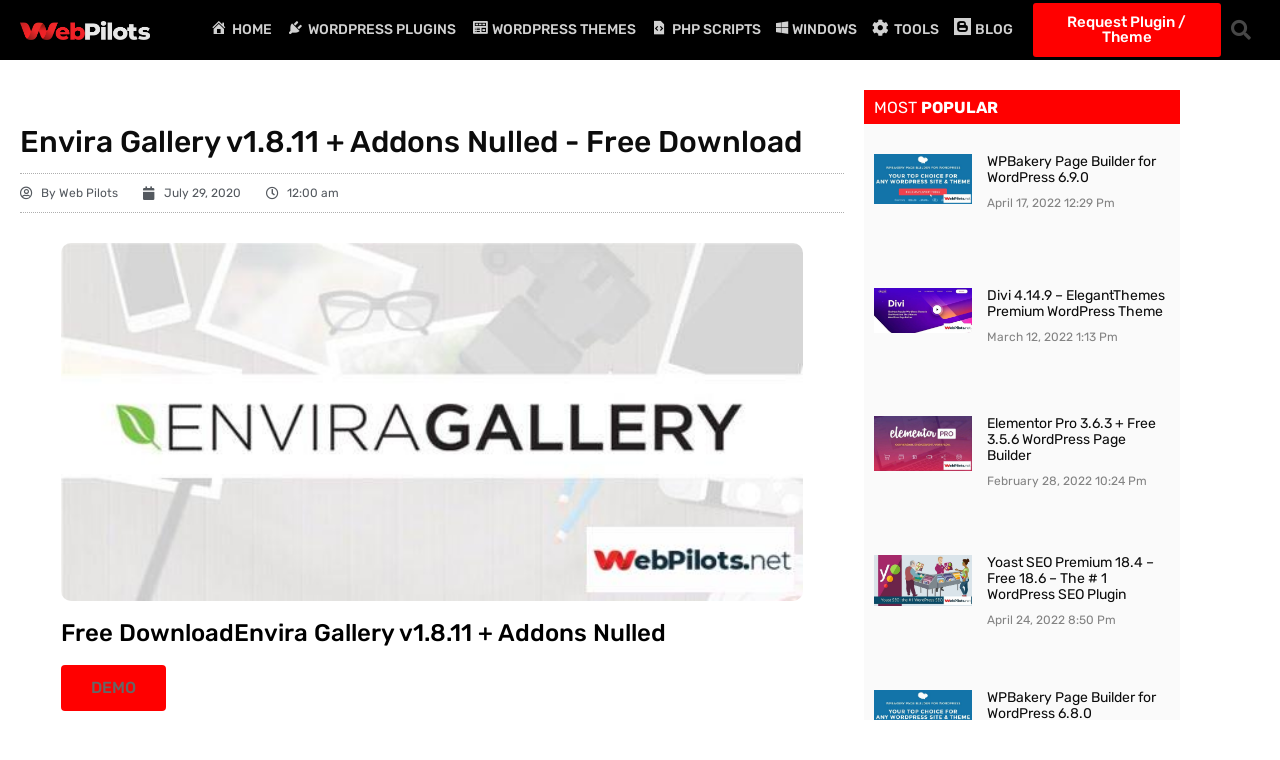

--- FILE ---
content_type: text/html; charset=UTF-8
request_url: https://webpilots.net/envira-gallery-v1-8-11-addons/
body_size: 31892
content:
<!doctype html><html lang="en-US" prefix="og: https://ogp.me/ns#"><head><script data-no-optimize="1">var litespeed_docref=sessionStorage.getItem("litespeed_docref");litespeed_docref&&(Object.defineProperty(document,"referrer",{get:function(){return litespeed_docref}}),sessionStorage.removeItem("litespeed_docref"));</script> <meta charset="UTF-8"><meta name="viewport" content="width=device-width, initial-scale=1"><link rel="profile" href="https://gmpg.org/xfn/11"><title>Envira Gallery V1.8.11 + Addons &raquo; WebPilots.net</title><meta name="description" content="Demo: https://enviragallery.com/"/><meta name="robots" content="follow, index, max-snippet:-1, max-video-preview:-1, max-image-preview:large"/><link rel="canonical" href="https://webpilots.net/envira-gallery-v1-8-11-addons/" /><meta property="og:locale" content="en_US" /><meta property="og:type" content="article" /><meta property="og:title" content="Envira Gallery V1.8.11 + Addons &raquo; WebPilots.net" /><meta property="og:description" content="Demo: https://enviragallery.com/" /><meta property="og:url" content="https://webpilots.net/envira-gallery-v1-8-11-addons/" /><meta property="og:site_name" content="WebPilots.net" /><meta property="article:publisher" content="https://www.facebook.com/webpilots.net" /><meta property="article:tag" content="nulled" /><meta property="article:section" content="Plugins" /><meta property="og:updated_time" content="2022-02-21T17:35:41+05:00" /><meta property="og:image" content="https://webpilots.net/wp-content/uploads/2020/10/envira-gallery-v1-8-11-addons_5f784f5481ce6.jpeg" /><meta property="og:image:secure_url" content="https://webpilots.net/wp-content/uploads/2020/10/envira-gallery-v1-8-11-addons_5f784f5481ce6.jpeg" /><meta property="og:image:width" content="590" /><meta property="og:image:height" content="285" /><meta property="og:image:alt" content="envira gallery v1 8 11 addons 5f784f5481ce6" /><meta property="og:image:type" content="image/jpeg" /><meta property="article:published_time" content="2020-07-29T00:00:00+05:00" /><meta property="article:modified_time" content="2022-02-21T17:35:41+05:00" /><meta name="twitter:card" content="summary_large_image" /><meta name="twitter:title" content="Envira Gallery V1.8.11 + Addons &raquo; WebPilots.net" /><meta name="twitter:description" content="Demo: https://enviragallery.com/" /><meta name="twitter:site" content="@Webpilotsnet" /><meta name="twitter:creator" content="@Webpilotsnet" /><meta name="twitter:image" content="https://webpilots.net/wp-content/uploads/2020/10/envira-gallery-v1-8-11-addons_5f784f5481ce6.jpeg" /><meta name="twitter:label1" content="Written by" /><meta name="twitter:data1" content="Web Pilots" /><meta name="twitter:label2" content="Time to read" /><meta name="twitter:data2" content="Less than a minute" /> <script type="application/ld+json" class="rank-math-schema">{"@context":"https://schema.org","@graph":[{"@type":"Organization","@id":"https://webpilots.net/#organization","name":"WebPilots","sameAs":["https://www.facebook.com/webpilots.net","https://twitter.com/Webpilotsnet"],"logo":{"@type":"ImageObject","@id":"https://webpilots.net/#logo","url":"https://webpilots.net/wp-content/uploads/2020/10/webpilots-logo-Light.png","contentUrl":"https://webpilots.net/wp-content/uploads/2020/10/webpilots-logo-Light.png","caption":"WebPilots","inLanguage":"en-US","width":"991","height":"146"}},{"@type":"WebSite","@id":"https://webpilots.net/#website","url":"https://webpilots.net","name":"WebPilots","publisher":{"@id":"https://webpilots.net/#organization"},"inLanguage":"en-US"},{"@type":"ImageObject","@id":"https://webpilots.net/wp-content/uploads/2020/10/envira-gallery-v1-8-11-addons_5f784f5481ce6.jpeg","url":"https://webpilots.net/wp-content/uploads/2020/10/envira-gallery-v1-8-11-addons_5f784f5481ce6.jpeg","width":"590","height":"285","caption":"envira gallery v1 8 11 addons 5f784f5481ce6","inLanguage":"en-US"},{"@type":"BreadcrumbList","@id":"https://webpilots.net/envira-gallery-v1-8-11-addons/#breadcrumb","itemListElement":[{"@type":"ListItem","position":"1","item":{"@id":"https://webpilots.net","name":"WebPilots.net"}},{"@type":"ListItem","position":"2","item":{"@id":"https://webpilots.net/category/plugins/","name":"Plugins"}},{"@type":"ListItem","position":"3","item":{"@id":"https://webpilots.net/envira-gallery-v1-8-11-addons/","name":"Envira Gallery v1.8.11 + Addons"}}]},{"@type":"WebPage","@id":"https://webpilots.net/envira-gallery-v1-8-11-addons/#webpage","url":"https://webpilots.net/envira-gallery-v1-8-11-addons/","name":"Envira Gallery V1.8.11 + Addons &raquo; WebPilots.net","datePublished":"2020-07-29T00:00:00+05:00","dateModified":"2022-02-21T17:35:41+05:00","isPartOf":{"@id":"https://webpilots.net/#website"},"primaryImageOfPage":{"@id":"https://webpilots.net/wp-content/uploads/2020/10/envira-gallery-v1-8-11-addons_5f784f5481ce6.jpeg"},"inLanguage":"en-US","breadcrumb":{"@id":"https://webpilots.net/envira-gallery-v1-8-11-addons/#breadcrumb"}},{"@type":"Person","@id":"https://webpilots.net/envira-gallery-v1-8-11-addons/#author","name":"Web Pilots","image":{"@type":"ImageObject","@id":"https://webpilots.net/wp-content/litespeed/avatar/fea67ec77bb5971ace601876e0f89592.jpg?ver=1768230192","url":"https://webpilots.net/wp-content/litespeed/avatar/fea67ec77bb5971ace601876e0f89592.jpg?ver=1768230192","caption":"Web Pilots","inLanguage":"en-US"},"worksFor":{"@id":"https://webpilots.net/#organization"}},{"@type":"BlogPosting","headline":"Envira Gallery V1.8.11 + Addons &raquo; WebPilots.net","datePublished":"2020-07-29T00:00:00+05:00","dateModified":"2022-02-21T17:35:41+05:00","articleSection":"Plugins, Wordpress Plugins","author":{"@id":"https://webpilots.net/envira-gallery-v1-8-11-addons/#author","name":"Web Pilots"},"publisher":{"@id":"https://webpilots.net/#organization"},"description":"Demo: https://enviragallery.com/","name":"Envira Gallery V1.8.11 + Addons &raquo; WebPilots.net","@id":"https://webpilots.net/envira-gallery-v1-8-11-addons/#richSnippet","isPartOf":{"@id":"https://webpilots.net/envira-gallery-v1-8-11-addons/#webpage"},"image":{"@id":"https://webpilots.net/wp-content/uploads/2020/10/envira-gallery-v1-8-11-addons_5f784f5481ce6.jpeg"},"inLanguage":"en-US","mainEntityOfPage":{"@id":"https://webpilots.net/envira-gallery-v1-8-11-addons/#webpage"}}]}</script> <link rel="alternate" type="application/rss+xml" title="WebPilots.net &raquo; Feed" href="https://webpilots.net/feed/" /><link rel="alternate" type="application/rss+xml" title="WebPilots.net &raquo; Comments Feed" href="https://webpilots.net/comments/feed/" /><link rel="alternate" title="oEmbed (JSON)" type="application/json+oembed" href="https://webpilots.net/wp-json/oembed/1.0/embed?url=https%3A%2F%2Fwebpilots.net%2Fenvira-gallery-v1-8-11-addons%2F" /><link rel="alternate" title="oEmbed (XML)" type="text/xml+oembed" href="https://webpilots.net/wp-json/oembed/1.0/embed?url=https%3A%2F%2Fwebpilots.net%2Fenvira-gallery-v1-8-11-addons%2F&#038;format=xml" /><style id='wp-img-auto-sizes-contain-inline-css'>img:is([sizes=auto i],[sizes^="auto," i]){contain-intrinsic-size:3000px 1500px}
/*# sourceURL=wp-img-auto-sizes-contain-inline-css */</style><style id="litespeed-ccss">.dashicons{font-family:dashicons;display:inline-block;line-height:1;font-weight:400;font-style:normal;text-decoration:inherit;text-transform:none;text-rendering:auto;-webkit-font-smoothing:antialiased;-moz-osx-font-smoothing:grayscale;width:20px;height:20px;font-size:20px;vertical-align:top;text-align:center}.dashicons-admin-home:before{content:""}.dashicons-admin-plugins:before{content:""}.dashicons-media-code:before{content:""}.dashicons-welcome-widgets-menus:before{content:""}[class*=el-icon-]{font-family:Elusive-Icons;speak:none;font-style:normal;font-weight:400;font-variant:normal;text-transform:none;line-height:1;-webkit-font-smoothing:antialiased;-moz-osx-font-smoothing:grayscale}.el-icon-blogger:before{content:""}.far,.fas{-moz-osx-font-smoothing:grayscale;-webkit-font-smoothing:antialiased;display:var(--fa-display,inline-block);font-style:normal;font-variant:normal;line-height:1;text-rendering:auto}.fa-calendar:before{content:""}.fa-user-circle:before{content:""}.fa-clock:before{content:""}.fa-cog:before{content:""}.fa-search:before{content:""}:host,:root{--fa-font-brands:normal 400 1em/1 "Font Awesome 6 Brands"}:host,:root{--fa-font-regular:normal 400 1em/1 "Font Awesome 6 Free"}.far{font-family:"Font Awesome 6 Free";font-weight:400}:host,:root{--fa-font-solid:normal 900 1em/1 "Font Awesome 6 Free"}.fas{font-family:"Font Awesome 6 Free";font-weight:900}.fi-social-windows:before{font-family:foundation-icons;font-style:normal;font-weight:400;font-variant:normal;text-transform:none;line-height:1;-webkit-font-smoothing:antialiased;display:inline-block;text-decoration:inherit}.fi-social-windows:before{content:""}.menu-item i._mi{display:inline-block;vertical-align:middle}.menu-item i._mi{width:auto;height:auto;margin-top:-.265em;font-size:1.2em;line-height:1}.menu-item i._before{margin-right:.25em}.menu-item i.elusive{margin-top:-.3em}ul{box-sizing:border-box}:root{--wp-block-synced-color:#7a00df;--wp-block-synced-color--rgb:122,0,223;--wp-bound-block-color:var(--wp-block-synced-color);--wp-editor-canvas-background:#ddd;--wp-admin-theme-color:#007cba;--wp-admin-theme-color--rgb:0,124,186;--wp-admin-theme-color-darker-10:#006ba1;--wp-admin-theme-color-darker-10--rgb:0,107,160.5;--wp-admin-theme-color-darker-20:#005a87;--wp-admin-theme-color-darker-20--rgb:0,90,135;--wp-admin-border-width-focus:2px}:root{--wp--preset--font-size--normal:16px;--wp--preset--font-size--huge:42px}.screen-reader-text{border:0;clip-path:inset(50%);height:1px;margin:-1px;overflow:hidden;padding:0;position:absolute;width:1px;word-wrap:normal!important}html :where(img[class*=wp-image-]){height:auto;max-width:100%}:root{--wp--preset--aspect-ratio--square:1;--wp--preset--aspect-ratio--4-3:4/3;--wp--preset--aspect-ratio--3-4:3/4;--wp--preset--aspect-ratio--3-2:3/2;--wp--preset--aspect-ratio--2-3:2/3;--wp--preset--aspect-ratio--16-9:16/9;--wp--preset--aspect-ratio--9-16:9/16;--wp--preset--color--black:#000000;--wp--preset--color--cyan-bluish-gray:#abb8c3;--wp--preset--color--white:#ffffff;--wp--preset--color--pale-pink:#f78da7;--wp--preset--color--vivid-red:#cf2e2e;--wp--preset--color--luminous-vivid-orange:#ff6900;--wp--preset--color--luminous-vivid-amber:#fcb900;--wp--preset--color--light-green-cyan:#7bdcb5;--wp--preset--color--vivid-green-cyan:#00d084;--wp--preset--color--pale-cyan-blue:#8ed1fc;--wp--preset--color--vivid-cyan-blue:#0693e3;--wp--preset--color--vivid-purple:#9b51e0;--wp--preset--gradient--vivid-cyan-blue-to-vivid-purple:linear-gradient(135deg,rgb(6,147,227) 0%,rgb(155,81,224) 100%);--wp--preset--gradient--light-green-cyan-to-vivid-green-cyan:linear-gradient(135deg,rgb(122,220,180) 0%,rgb(0,208,130) 100%);--wp--preset--gradient--luminous-vivid-amber-to-luminous-vivid-orange:linear-gradient(135deg,rgb(252,185,0) 0%,rgb(255,105,0) 100%);--wp--preset--gradient--luminous-vivid-orange-to-vivid-red:linear-gradient(135deg,rgb(255,105,0) 0%,rgb(207,46,46) 100%);--wp--preset--gradient--very-light-gray-to-cyan-bluish-gray:linear-gradient(135deg,rgb(238,238,238) 0%,rgb(169,184,195) 100%);--wp--preset--gradient--cool-to-warm-spectrum:linear-gradient(135deg,rgb(74,234,220) 0%,rgb(151,120,209) 20%,rgb(207,42,186) 40%,rgb(238,44,130) 60%,rgb(251,105,98) 80%,rgb(254,248,76) 100%);--wp--preset--gradient--blush-light-purple:linear-gradient(135deg,rgb(255,206,236) 0%,rgb(152,150,240) 100%);--wp--preset--gradient--blush-bordeaux:linear-gradient(135deg,rgb(254,205,165) 0%,rgb(254,45,45) 50%,rgb(107,0,62) 100%);--wp--preset--gradient--luminous-dusk:linear-gradient(135deg,rgb(255,203,112) 0%,rgb(199,81,192) 50%,rgb(65,88,208) 100%);--wp--preset--gradient--pale-ocean:linear-gradient(135deg,rgb(255,245,203) 0%,rgb(182,227,212) 50%,rgb(51,167,181) 100%);--wp--preset--gradient--electric-grass:linear-gradient(135deg,rgb(202,248,128) 0%,rgb(113,206,126) 100%);--wp--preset--gradient--midnight:linear-gradient(135deg,rgb(2,3,129) 0%,rgb(40,116,252) 100%);--wp--preset--font-size--small:13px;--wp--preset--font-size--medium:20px;--wp--preset--font-size--large:36px;--wp--preset--font-size--x-large:42px;--wp--preset--spacing--20:0.44rem;--wp--preset--spacing--30:0.67rem;--wp--preset--spacing--40:1rem;--wp--preset--spacing--50:1.5rem;--wp--preset--spacing--60:2.25rem;--wp--preset--spacing--70:3.38rem;--wp--preset--spacing--80:5.06rem;--wp--preset--shadow--natural:6px 6px 9px rgba(0, 0, 0, 0.2);--wp--preset--shadow--deep:12px 12px 50px rgba(0, 0, 0, 0.4);--wp--preset--shadow--sharp:6px 6px 0px rgba(0, 0, 0, 0.2);--wp--preset--shadow--outlined:6px 6px 0px -3px rgb(255, 255, 255), 6px 6px rgb(0, 0, 0);--wp--preset--shadow--crisp:6px 6px 0px rgb(0, 0, 0)}:root{--wp--style--global--content-size:800px;--wp--style--global--wide-size:1200px}:where(body){margin:0}:root{--wp--style--block-gap:24px}body{padding-top:0;padding-right:0;padding-bottom:0;padding-left:0}a:where(:not(.wp-element-button)){text-decoration:underline}html{line-height:1.15;-webkit-text-size-adjust:100%}*,:after,:before{box-sizing:border-box}body{background-color:#fff;color:#333;font-family:-apple-system,BlinkMacSystemFont,Segoe UI,Roboto,Helvetica Neue,Arial,Noto Sans,sans-serif,Apple Color Emoji,Segoe UI Emoji,Segoe UI Symbol,Noto Color Emoji;font-size:1rem;font-weight:400;line-height:1.5;margin:0;-webkit-font-smoothing:antialiased;-moz-osx-font-smoothing:grayscale}h1,h3,h4{color:inherit;font-family:inherit;font-weight:500;line-height:1.2;margin-block-end:1rem;margin-block-start:.5rem}h1{font-size:2.5rem}h3{font-size:1.75rem}h4{font-size:1.5rem}p{margin-block-end:.9rem;margin-block-start:0}a{background-color:#fff0;color:#c36;text-decoration:none}strong{font-weight:bolder}img{border-style:none;height:auto;max-width:100%}label{display:inline-block;line-height:1;vertical-align:middle}button,input,textarea{font-family:inherit;font-size:1rem;line-height:1.5;margin:0}input[type=email],input[type=search],textarea{border:1px solid #666;border-radius:3px;padding:.5rem 1rem;width:100%}button,input{overflow:visible}button{text-transform:none}[type=submit],button{-webkit-appearance:button;width:auto}[type=submit],button{background-color:#fff0;border:1px solid #c36;border-radius:3px;color:#c36;display:inline-block;font-size:1rem;font-weight:400;padding:.5rem 1rem;text-align:center;white-space:nowrap}textarea{overflow:auto;resize:vertical}[type=search]{-webkit-appearance:textfield;outline-offset:-2px}[type=search]::-webkit-search-decoration{-webkit-appearance:none}::-webkit-file-upload-button{-webkit-appearance:button;font:inherit}li,ul{background:#fff0;border:0;font-size:100%;margin-block-end:0;margin-block-start:0;outline:0;vertical-align:baseline}.screen-reader-text{clip:rect(1px,1px,1px,1px);height:1px;overflow:hidden;position:absolute!important;width:1px;word-wrap:normal!important}:root{--direction-multiplier:1}.elementor-screen-only,.screen-reader-text{height:1px;margin:-1px;overflow:hidden;padding:0;position:absolute;top:-10000em;width:1px;clip:rect(0,0,0,0);border:0}.elementor *,.elementor :after,.elementor :before{box-sizing:border-box}.elementor a{box-shadow:none;text-decoration:none}.elementor img{border:none;border-radius:0;box-shadow:none;height:auto;max-width:100%}.elementor-widget-wrap .elementor-element.elementor-widget__width-auto{max-width:100%}.elementor-element{--flex-direction:initial;--flex-wrap:initial;--justify-content:initial;--align-items:initial;--align-content:initial;--gap:initial;--flex-basis:initial;--flex-grow:initial;--flex-shrink:initial;--order:initial;--align-self:initial;align-self:var(--align-self);flex-basis:var(--flex-basis);flex-grow:var(--flex-grow);flex-shrink:var(--flex-shrink);order:var(--order)}.elementor-element:where(.e-con-full,.elementor-widget){align-content:var(--align-content);align-items:var(--align-items);flex-direction:var(--flex-direction);flex-wrap:var(--flex-wrap);gap:var(--row-gap) var(--column-gap);justify-content:var(--justify-content)}.elementor-invisible{visibility:hidden}.elementor-align-center{text-align:center}.elementor-align-center .elementor-button{width:auto}@media (max-width:767px){.elementor-mobile-align-center{text-align:center}}:root{--page-title-display:block}.elementor-page-title{display:var(--page-title-display)}.elementor-section{position:relative}.elementor-section .elementor-container{display:flex;margin-inline:auto;position:relative}@media (max-width:1024px){.elementor-section .elementor-container{flex-wrap:wrap}}.elementor-section.elementor-section-boxed>.elementor-container{max-width:1140px}.elementor-widget-wrap{align-content:flex-start;flex-wrap:wrap;position:relative;width:100%}.elementor:not(.elementor-bc-flex-widget) .elementor-widget-wrap{display:flex}.elementor-widget-wrap>.elementor-element{width:100%}.elementor-widget{position:relative}.elementor-widget:not(:last-child){margin-block-end:var(--kit-widget-spacing,20px)}.elementor-widget:not(:last-child).elementor-widget__width-auto{margin-block-end:0}.elementor-column{display:flex;min-height:1px;position:relative}.elementor-column-gap-default>.elementor-column>.elementor-element-populated{padding:10px}.elementor-inner-section .elementor-column-gap-no .elementor-element-populated{padding:0}@media (min-width:768px){.elementor-column.elementor-col-25{width:25%}.elementor-column.elementor-col-50{width:50%}.elementor-column.elementor-col-100{width:100%}}@media (max-width:767px){.elementor-column{width:100%}}.elementor-grid{display:grid;grid-column-gap:var(--grid-column-gap);grid-row-gap:var(--grid-row-gap)}.elementor-grid .elementor-grid-item{min-width:0}.elementor-grid-1 .elementor-grid{grid-template-columns:repeat(1,1fr)}@media (max-width:1024px){.elementor-grid-tablet-2 .elementor-grid{grid-template-columns:repeat(2,1fr)}}@media (max-width:767px){.elementor-grid-mobile-1 .elementor-grid{grid-template-columns:repeat(1,1fr)}}@media (prefers-reduced-motion:no-preference){html{scroll-behavior:smooth}}.elementor-form-fields-wrapper{display:flex;flex-wrap:wrap}.elementor-field-group{align-items:center;flex-wrap:wrap}.elementor-field-group.elementor-field-type-submit{align-items:flex-end}.elementor-field-group .elementor-field-textual{background-color:#fff0;border:1px solid #69727d;color:#1f2124;flex-grow:1;max-width:100%;vertical-align:middle;width:100%}.elementor-field-group .elementor-field-textual::-moz-placeholder{color:inherit;font-family:inherit;opacity:.6}.elementor-field-textual{border-radius:3px;font-size:15px;line-height:1.4;min-height:40px;padding:5px 14px}.elementor-button-align-stretch .elementor-field-type-submit:not(.e-form__buttons__wrapper) .elementor-button{flex-basis:100%}.elementor-form .elementor-button{border:none;padding-block-end:0;padding-block-start:0}.elementor-form .elementor-button-content-wrapper,.elementor-form .elementor-button>span{display:flex;flex-direction:row;gap:5px;justify-content:center}.elementor-form .elementor-button.elementor-size-sm{min-height:40px}.elementor-heading-title{line-height:1;margin:0;padding:0}.elementor-button{background-color:#69727d;border-radius:3px;color:#fff;display:inline-block;fill:#fff;font-size:15px;line-height:1;padding:12px 24px;text-align:center}.elementor-button:visited{color:#fff}.elementor-button-content-wrapper{display:flex;flex-direction:row;gap:5px;justify-content:center}.elementor-button-text{display:inline-block}.elementor-button.elementor-size-md{border-radius:4px;font-size:16px;padding:15px 30px}.elementor-button span{text-decoration:inherit}@media (max-width:767px){.elementor .elementor-hidden-mobile{display:none}}.elementor-widget-image{text-align:center}.elementor-widget-image a{display:inline-block}.elementor-widget-image img{display:inline-block;vertical-align:middle}.elementor-item:after,.elementor-item:before{display:block;position:absolute}.elementor-item:not(:hover):not(:focus):not(.elementor-item-active):not(.highlighted):after,.elementor-item:not(:hover):not(:focus):not(.elementor-item-active):not(.highlighted):before{opacity:0}.e--pointer-underline .elementor-item:after,.e--pointer-underline .elementor-item:before{background-color:#3f444b;height:3px;left:0;width:100%;z-index:2}.e--pointer-underline .elementor-item:after{bottom:0;content:""}.elementor-nav-menu--main .elementor-nav-menu a{padding:13px 20px}.elementor-nav-menu--main .elementor-nav-menu ul{border-style:solid;border-width:0;padding:0;position:absolute;width:12em}.elementor-nav-menu--layout-horizontal{display:flex}.elementor-nav-menu--layout-horizontal .elementor-nav-menu{display:flex;flex-wrap:wrap}.elementor-nav-menu--layout-horizontal .elementor-nav-menu a{flex-grow:1;white-space:nowrap}.elementor-nav-menu--layout-horizontal .elementor-nav-menu>li{display:flex}.elementor-nav-menu--layout-horizontal .elementor-nav-menu>li ul{top:100%!important}.elementor-nav-menu--layout-horizontal .elementor-nav-menu>li:not(:first-child)>a{margin-inline-start:var(--e-nav-menu-horizontal-menu-item-margin)}.elementor-nav-menu--layout-horizontal .elementor-nav-menu>li:not(:first-child)>ul{inset-inline-start:var(--e-nav-menu-horizontal-menu-item-margin)!important}.elementor-nav-menu--layout-horizontal .elementor-nav-menu>li:not(:last-child)>a{margin-inline-end:var(--e-nav-menu-horizontal-menu-item-margin)}.elementor-nav-menu--layout-horizontal .elementor-nav-menu>li:not(:last-child):after{align-self:center;border-color:var(--e-nav-menu-divider-color,#000);border-left-style:var(--e-nav-menu-divider-style,solid);border-left-width:var(--e-nav-menu-divider-width,2px);content:var(--e-nav-menu-divider-content,none);height:var(--e-nav-menu-divider-height,35%)}.elementor-nav-menu__align-end .elementor-nav-menu{justify-content:flex-end;margin-inline-start:auto}.elementor-nav-menu__align-center .elementor-nav-menu{justify-content:center;margin-inline-end:auto;margin-inline-start:auto}.elementor-widget-nav-menu .elementor-widget-container{display:flex;flex-direction:column}.elementor-nav-menu{position:relative;z-index:2}.elementor-nav-menu:after{clear:both;content:" ";display:block;font:0/0 serif;height:0;overflow:hidden;visibility:hidden}.elementor-nav-menu,.elementor-nav-menu li,.elementor-nav-menu ul{display:block;line-height:normal;list-style:none;margin:0;padding:0}.elementor-nav-menu ul{display:none}.elementor-nav-menu ul ul a{border-left:16px solid #fff0}.elementor-nav-menu a,.elementor-nav-menu li{position:relative}.elementor-nav-menu li{border-width:0}.elementor-nav-menu a{align-items:center;display:flex}.elementor-nav-menu a{line-height:20px;padding:10px 20px}.elementor-menu-toggle{align-items:center;background-color:rgb(0 0 0/.05);border:0 solid;border-radius:3px;color:#33373d;display:flex;font-size:var(--nav-menu-icon-size,22px);justify-content:center;padding:.25em}.elementor-menu-toggle:not(.elementor-active) .elementor-menu-toggle__icon--close{display:none}.elementor-nav-menu--dropdown{background-color:#fff;font-size:13px}.elementor-nav-menu--dropdown-none .elementor-nav-menu--dropdown{display:none}.elementor-nav-menu--dropdown.elementor-nav-menu__container{margin-top:10px;overflow-x:hidden;overflow-y:auto;transform-origin:top}.elementor-nav-menu--dropdown.elementor-nav-menu__container .elementor-sub-item{font-size:.85em}.elementor-nav-menu--dropdown a{color:#33373d}ul.elementor-nav-menu--dropdown a{border-inline-start:8px solid #fff0;text-shadow:none}.elementor-nav-menu--toggle{--menu-height:100vh}.elementor-nav-menu--toggle .elementor-menu-toggle:not(.elementor-active)+.elementor-nav-menu__container{max-height:0;overflow:hidden;transform:scaleY(0)}.elementor-nav-menu--stretch .elementor-nav-menu__container.elementor-nav-menu--dropdown{position:absolute;z-index:9997}@media (max-width:1024px){.elementor-nav-menu--dropdown-tablet .elementor-nav-menu--main{display:none}}@media (min-width:1025px){.elementor-nav-menu--dropdown-tablet .elementor-menu-toggle,.elementor-nav-menu--dropdown-tablet .elementor-nav-menu--dropdown{display:none}.elementor-nav-menu--dropdown-tablet nav.elementor-nav-menu--dropdown.elementor-nav-menu__container{overflow-y:hidden}}.elementor-search-form{display:block}.elementor-search-form input[type=search]{-webkit-appearance:none;-moz-appearance:none;background:none;border:0;display:inline-block;font-size:15px;line-height:1;margin:0;min-width:0;padding:0;vertical-align:middle;white-space:normal}.elementor-search-form__container{border:0 solid #fff0;display:flex;min-height:50px;overflow:hidden}.elementor-search-form__container:not(.elementor-search-form--full-screen){background:#f1f2f3}.elementor-search-form__input{color:#3f444b;flex-basis:100%}.elementor-search-form__input::-moz-placeholder{color:inherit;font-family:inherit;opacity:.6}.elementor-search-form--skin-full_screen .elementor-search-form input[type=search].elementor-search-form__input{border:solid #fff;border-width:0 0 1px;color:#fff;font-size:50px;line-height:1.5;text-align:center}.elementor-search-form--skin-full_screen .elementor-search-form__toggle{color:var(--e-search-form-toggle-color,#33373d);display:inline-block;font-size:var(--e-search-form-toggle-size,33px);vertical-align:middle}.elementor-search-form--skin-full_screen .elementor-search-form__toggle i{background-color:var(--e-search-form-toggle-background-color,rgb(0 0 0 / .05));border-color:var(--e-search-form-toggle-color,#33373d);border-radius:var(--e-search-form-toggle-border-radius,3px);border-style:solid;border-width:var(--e-search-form-toggle-border-width,0);display:block;height:var(--e-search-form-toggle-size,33px);position:relative;width:var(--e-search-form-toggle-size,33px)}.elementor-search-form--skin-full_screen .elementor-search-form__toggle i:before{left:50%;position:absolute;top:50%;transform:translate(-50%,-50%)}.elementor-search-form--skin-full_screen .elementor-search-form__toggle i:before{font-size:var(--e-search-form-toggle-icon-size,.55em)}.elementor-search-form--skin-full_screen .elementor-search-form__container{align-items:center;background-color:rgb(0 0 0/.8);height:100vh;inset:0;padding:0 15%;position:fixed;z-index:9998}.elementor-search-form--skin-full_screen .elementor-search-form__container:not(.elementor-search-form--full-screen){opacity:0;overflow:hidden;transform:scale(0)}.elementor-search-form--skin-full_screen .elementor-search-form__container:not(.elementor-search-form--full-screen) .dialog-lightbox-close-button{display:none}.far,.fas{-moz-osx-font-smoothing:grayscale;-webkit-font-smoothing:antialiased;display:inline-block;font-style:normal;font-variant:normal;text-rendering:auto;line-height:1}.fa-calendar:before{content:""}.fa-clock:before{content:""}.fa-cog:before{content:""}.fa-search:before{content:""}.fa-user-circle:before{content:""}.fas{font-family:"Font Awesome 5 Free";font-weight:900}.elementor-post-info__terms-list{display:inline-block}.elementor-icon-list-items .elementor-icon-list-item .elementor-icon-list-text{display:inline-block}.elementor-icon-list-items .elementor-icon-list-item .elementor-icon-list-text span{display:inline}.elementor-widget .elementor-icon-list-items.elementor-inline-items{display:flex;flex-wrap:wrap;margin-inline:-8px}.elementor-widget .elementor-icon-list-items.elementor-inline-items .elementor-inline-item{word-break:break-word}.elementor-widget .elementor-icon-list-items.elementor-inline-items .elementor-icon-list-item{margin-inline:8px}.elementor-widget .elementor-icon-list-items.elementor-inline-items .elementor-icon-list-item:after{border-width:0;border-inline-start-width:1px;border-style:solid;height:100%;inset-inline-end:-8px;inset-inline-start:auto;position:relative;width:auto}.elementor-widget .elementor-icon-list-items{list-style-type:none;margin:0;padding:0}.elementor-widget .elementor-icon-list-item{margin:0;padding:0;position:relative}.elementor-widget .elementor-icon-list-item:after{inset-block-end:0;position:absolute;width:100%}.elementor-widget .elementor-icon-list-item,.elementor-widget .elementor-icon-list-item a{align-items:var(--icon-vertical-align,center);display:flex;font-size:inherit}.elementor-widget .elementor-icon-list-icon+.elementor-icon-list-text{align-self:center;padding-inline-start:5px}.elementor-widget .elementor-icon-list-icon{display:flex;inset-block-start:var(--icon-vertical-offset,initial);position:relative}.elementor-widget .elementor-icon-list-icon i{font-size:var(--e-icon-list-icon-size);width:1.25em}.elementor-widget:not(.elementor-align-end) .elementor-icon-list-item:after{inset-inline-start:0}.elementor-widget:not(.elementor-align-start) .elementor-icon-list-item:after{inset-inline-end:0}@media (min-width:-1){.elementor-widget:not(.elementor-widescreen-align-end) .elementor-icon-list-item:after{inset-inline-start:0}.elementor-widget:not(.elementor-widescreen-align-start) .elementor-icon-list-item:after{inset-inline-end:0}}@media (max-width:-1){.elementor-widget:not(.elementor-laptop-align-end) .elementor-icon-list-item:after{inset-inline-start:0}.elementor-widget:not(.elementor-laptop-align-start) .elementor-icon-list-item:after{inset-inline-end:0}.elementor-widget:not(.elementor-tablet_extra-align-end) .elementor-icon-list-item:after{inset-inline-start:0}.elementor-widget:not(.elementor-tablet_extra-align-start) .elementor-icon-list-item:after{inset-inline-end:0}}@media (max-width:1024px){.elementor-widget:not(.elementor-tablet-align-end) .elementor-icon-list-item:after{inset-inline-start:0}.elementor-widget:not(.elementor-tablet-align-start) .elementor-icon-list-item:after{inset-inline-end:0}}@media (max-width:-1){.elementor-widget:not(.elementor-mobile_extra-align-end) .elementor-icon-list-item:after{inset-inline-start:0}.elementor-widget:not(.elementor-mobile_extra-align-start) .elementor-icon-list-item:after{inset-inline-end:0}}@media (max-width:767px){.elementor-widget.elementor-mobile-align-center .elementor-icon-list-item,.elementor-widget.elementor-mobile-align-center .elementor-icon-list-item a{justify-content:center}.elementor-widget.elementor-mobile-align-center .elementor-icon-list-item:after{margin:auto}.elementor-widget.elementor-mobile-align-center .elementor-inline-items{justify-content:center}.elementor-widget:not(.elementor-mobile-align-end) .elementor-icon-list-item:after{inset-inline-start:0}.elementor-widget:not(.elementor-mobile-align-start) .elementor-icon-list-item:after{inset-inline-end:0}}.elementor .elementor-element ul.elementor-icon-list-items{padding:0}.far{font-family:"Font Awesome 5 Free";font-weight:400}.elementor-widget-posts:after{display:none}.elementor-posts-container:not(.elementor-posts-masonry){align-items:stretch}.elementor-posts-container .elementor-post{margin:0;padding:0}.elementor-posts-container .elementor-post__thumbnail{overflow:hidden}.elementor-posts-container .elementor-post__thumbnail img{display:block;max-height:none;max-width:none;width:100%}.elementor-posts-container .elementor-post__thumbnail__link{display:block;position:relative;width:100%}.elementor-posts .elementor-post{flex-direction:column}.elementor-posts .elementor-post__title{font-size:18px;margin:0}.elementor-posts .elementor-post__text{display:var(--item-display,block);flex-direction:column;flex-grow:1}.elementor-posts .elementor-post__meta-data{color:#adadad;font-size:12px;line-height:1.3em;margin-bottom:13px}.elementor-posts .elementor-post__thumbnail{position:relative}.elementor-posts--skin-classic .elementor-post{overflow:hidden}.elementor-posts--align-left .elementor-post{text-align:left}.elementor-posts--thumbnail-left .elementor-post{flex-direction:row}.elementor-posts--thumbnail-left .elementor-post__thumbnail__link{flex-shrink:0;width:25%}.elementor-posts--thumbnail-left .elementor-post__thumbnail__link{margin-right:20px;order:0}.elementor-posts .elementor-post{display:flex}[class*=" eicon-"],[class^=eicon]{display:inline-block;font-family:eicons;font-size:inherit;font-weight:400;font-style:normal;font-variant:normal;line-height:1;text-rendering:auto;-webkit-font-smoothing:antialiased;-moz-osx-font-smoothing:grayscale}.eicon-menu-bar:before{content:""}.eicon-close:before{content:""}.elementor-kit-6{--e-global-color-primary:#FF0000;--e-global-color-secondary:#525252;--e-global-color-text:#666666;--e-global-color-accent:#009314;--e-global-color-ab52771:#000000;--e-global-color-79b1eef:#FFFFFF;--e-global-color-9b5c1c4:#FFC100;--e-global-color-8df33dd:#43A6DF;--e-global-color-cbb3780:#F7F7F7;--e-global-typography-primary-font-family:"Rubik";--e-global-typography-primary-font-weight:700;--e-global-typography-secondary-font-family:"Rubik";--e-global-typography-secondary-font-weight:600;--e-global-typography-text-font-family:"Rubik";--e-global-typography-text-font-size:17px;--e-global-typography-text-font-weight:400;--e-global-typography-accent-font-family:"Rubik";--e-global-typography-accent-font-weight:500;color:var(--e-global-color-text);font-family:"Rubik",Sans-serif}.elementor-kit-6 button,.elementor-kit-6 .elementor-button{background-color:var(--e-global-color-primary);font-weight:500;color:var(--e-global-color-79b1eef)}.elementor-kit-6 a{color:var(--e-global-color-primary);font-family:"Rubik",Sans-serif}.elementor-kit-6 h1{color:var(--e-global-color-ab52771)}.elementor-kit-6 h3{color:var(--e-global-color-ab52771)}.elementor-kit-6 h4{color:var(--e-global-color-ab52771)}.elementor-section.elementor-section-boxed>.elementor-container{max-width:1200px}.elementor-widget:not(:last-child){margin-block-end:20px}.elementor-element{--widgets-spacing:20px 20px;--widgets-spacing-row:20px;--widgets-spacing-column:20px}@media (max-width:1024px){.elementor-section.elementor-section-boxed>.elementor-container{max-width:1024px}}@media (max-width:767px){.elementor-section.elementor-section-boxed>.elementor-container{max-width:767px}}.elementor-135 .elementor-element.elementor-element-64abe81>.elementor-container>.elementor-column>.elementor-widget-wrap{align-content:center;align-items:center}.elementor-135 .elementor-element.elementor-element-64abe81:not(.elementor-motion-effects-element-type-background){background-color:var(--e-global-color-ab52771)}.elementor-135 .elementor-element.elementor-element-64abe81{padding:0 20px 0 20px;z-index:1000}.elementor-135 .elementor-element.elementor-element-26b1a0ca{text-align:start}.elementor-135 .elementor-element.elementor-element-26b1a0ca img{width:150px}.elementor-135 .elementor-element.elementor-element-6bc5d425 .elementor-menu-toggle{margin-left:auto;border-width:0;border-radius:0}.elementor-135 .elementor-element.elementor-element-6bc5d425 .elementor-nav-menu .elementor-item{font-size:14px;font-weight:500;text-transform:uppercase}.elementor-135 .elementor-element.elementor-element-6bc5d425 .elementor-nav-menu--main .elementor-item{color:#D1D1D1;fill:#D1D1D1;padding-top:20px;padding-bottom:20px}.elementor-135 .elementor-element.elementor-element-6bc5d425 .elementor-nav-menu--main:not(.e--pointer-framed) .elementor-item:before,.elementor-135 .elementor-element.elementor-element-6bc5d425 .elementor-nav-menu--main:not(.e--pointer-framed) .elementor-item:after{background-color:var(--e-global-color-8df33dd)}.elementor-135 .elementor-element.elementor-element-6bc5d425 .e--pointer-underline .elementor-item:after{height:3px}.elementor-135 .elementor-element.elementor-element-6bc5d425{--e-nav-menu-horizontal-menu-item-margin:calc( -25px / 2 );--nav-menu-icon-size:25px}.elementor-135 .elementor-element.elementor-element-6bc5d425 .elementor-nav-menu--dropdown a,.elementor-135 .elementor-element.elementor-element-6bc5d425 .elementor-menu-toggle{color:#000;fill:#000}.elementor-135 .elementor-element.elementor-element-6bc5d425 .elementor-nav-menu--dropdown{background-color:#f2f2f2}.elementor-135 .elementor-element.elementor-element-6bc5d425 .elementor-nav-menu--dropdown .elementor-item,.elementor-135 .elementor-element.elementor-element-6bc5d425 .elementor-nav-menu--dropdown .elementor-sub-item{font-size:13px;font-weight:500;text-transform:uppercase}.elementor-135 .elementor-element.elementor-element-6bc5d425 .elementor-nav-menu--dropdown a{padding-top:4px;padding-bottom:4px}.elementor-135 .elementor-element.elementor-element-6bc5d425 div.elementor-menu-toggle{color:#fff}.elementor-135 .elementor-element.elementor-element-3293acfd .elementor-search-form{text-align:end}.elementor-135 .elementor-element.elementor-element-3293acfd .elementor-search-form__toggle{--e-search-form-toggle-size:40px;--e-search-form-toggle-color:rgba(255,255,255,0.28);--e-search-form-toggle-background-color:rgba(0,0,0,0);--e-search-form-toggle-icon-size:calc(50em / 100)}.elementor-135 .elementor-element.elementor-element-3293acfd.elementor-search-form--skin-full_screen .elementor-search-form__container{background-color:rgb(0 0 0/.87)}.elementor-135 .elementor-element.elementor-element-3293acfd input[type="search"].elementor-search-form__input{font-size:35px}.elementor-135 .elementor-element.elementor-element-3293acfd.elementor-search-form--skin-full_screen input[type="search"].elementor-search-form__input{border-radius:3px}.elementor-location-header:before{content:"";display:table;clear:both}@media (max-width:1024px){.elementor-135 .elementor-element.elementor-element-64abe81{padding:30px 20px 30px 20px}.elementor-135 .elementor-element.elementor-element-6bc5d425 .elementor-nav-menu--main>.elementor-nav-menu>li>.elementor-nav-menu--dropdown,.elementor-135 .elementor-element.elementor-element-6bc5d425 .elementor-nav-menu__container.elementor-nav-menu--dropdown{margin-top:45px!important}}@media (max-width:767px){.elementor-135 .elementor-element.elementor-element-64abe81{padding:20px 20px 20px 20px}.elementor-135 .elementor-element.elementor-element-76177d1a{width:50%}.elementor-135 .elementor-element.elementor-element-18bd11a5{width:35%}.elementor-135 .elementor-element.elementor-element-6bc5d425 .elementor-nav-menu--main>.elementor-nav-menu>li>.elementor-nav-menu--dropdown,.elementor-135 .elementor-element.elementor-element-6bc5d425 .elementor-nav-menu__container.elementor-nav-menu--dropdown{margin-top:35px!important}.elementor-135 .elementor-element.elementor-element-14d77e4d{width:15%}}@media (min-width:768px){.elementor-135 .elementor-element.elementor-element-76177d1a{width:10.477%}.elementor-135 .elementor-element.elementor-element-18bd11a5{width:71.193%}.elementor-135 .elementor-element.elementor-element-9d02fb5{width:15.211%}.elementor-135 .elementor-element.elementor-element-14d77e4d{width:3.119%}}@media (max-width:1024px) and (min-width:768px){.elementor-135 .elementor-element.elementor-element-18bd11a5{width:30%}.elementor-135 .elementor-element.elementor-element-9d02fb5{width:38%}}.elementor-245 .elementor-element.elementor-element-d3cdca9 .elementor-nav-menu .elementor-item{font-family:"Rubik",Sans-serif;font-size:14px;font-weight:400}.elementor-location-header:before{content:"";display:table;clear:both}.elementor-160 .elementor-element.elementor-element-1dceaf87>.elementor-container{max-width:1200px}.elementor-160 .elementor-element.elementor-element-1dceaf87{margin-top:30px;margin-bottom:0}.elementor-160 .elementor-element.elementor-element-2796c764>.elementor-element-populated{padding:0 20px 0 20px}.elementor-160 .elementor-element.elementor-element-64118e6{width:auto;max-width:auto;align-self:flex-start}.elementor-160 .elementor-element.elementor-element-64118e6>.elementor-widget-container{background-color:#00456E;margin:0 0 10px 0;padding:0 5px 0 5px}.elementor-160 .elementor-element.elementor-element-64118e6 .elementor-icon-list-text{color:var(--e-global-color-79b1eef)}.elementor-160 .elementor-element.elementor-element-64118e6 .elementor-icon-list-item{font-size:14px;text-transform:uppercase}.elementor-160 .elementor-element.elementor-element-7323266b{width:auto;max-width:auto}.elementor-160 .elementor-element.elementor-element-7323266b .elementor-heading-title{font-family:"Rubik",Sans-serif;font-size:30px;font-weight:500;line-height:1.4em;color:#0c0c0c}.elementor-160 .elementor-element.elementor-element-4d8c355>.elementor-widget-container{margin:10px 0 10px 0;padding:10px 0 10px 0;border-style:dotted;border-width:1px 0 1px 0;border-color:#afafaf}.elementor-160 .elementor-element.elementor-element-4d8c355 .elementor-icon-list-items.elementor-inline-items .elementor-icon-list-item{margin-right:calc(25px/2);margin-left:calc(25px/2)}.elementor-160 .elementor-element.elementor-element-4d8c355 .elementor-icon-list-items.elementor-inline-items{margin-right:calc(-25px/2);margin-left:calc(-25px/2)}body:not(.rtl) .elementor-160 .elementor-element.elementor-element-4d8c355 .elementor-icon-list-items.elementor-inline-items .elementor-icon-list-item:after{right:calc(-25px/2)}.elementor-160 .elementor-element.elementor-element-4d8c355 .elementor-icon-list-icon i{color:#54595f;font-size:13px}.elementor-160 .elementor-element.elementor-element-4d8c355 .elementor-icon-list-icon{width:13px}body:not(.rtl) .elementor-160 .elementor-element.elementor-element-4d8c355 .elementor-icon-list-text{padding-left:8px}.elementor-160 .elementor-element.elementor-element-4d8c355 .elementor-icon-list-text{color:#54595f}.elementor-160 .elementor-element.elementor-element-4d8c355 .elementor-icon-list-item{font-size:12px;font-weight:400}.elementor-160 .elementor-element.elementor-element-4f8e7300{text-align:center}.elementor-160 .elementor-element.elementor-element-4f8e7300 img{width:90%;border-radius:10px 10px 10px 10px}.elementor-160 .elementor-element.elementor-element-4993a77>.elementor-widget-container{margin:0% 5% 0% 5%}.elementor-160 .elementor-element.elementor-element-9f55515>.elementor-widget-container{margin:0% 5% 0% 5%}.elementor-160 .elementor-element.elementor-element-1372f5d9>.elementor-widget-container{margin:0% 5% 0% 5%}.elementor-160 .elementor-element.elementor-element-1372f5d9{color:var(--e-global-color-secondary);font-family:"Rubik",Sans-serif;font-size:17px;font-weight:400;line-height:27px}.elementor-160 .elementor-element.elementor-element-0cb6a38>.elementor-widget-container{margin:0% 5% 0% 5%}.elementor-160 .elementor-element.elementor-element-69fa713c>.elementor-element-populated{padding:0 20px 0 0}@media (max-width:1024px){.elementor-160 .elementor-element.elementor-element-1dceaf87{margin-top:100px;margin-bottom:0}.elementor-160 .elementor-element.elementor-element-2796c764>.elementor-element-populated{padding:0 50px 50px 50px}.elementor-160 .elementor-element.elementor-element-7323266b .elementor-heading-title{font-size:35px}.elementor-160 .elementor-element.elementor-element-4f8e7300 img{width:100%}.elementor-160 .elementor-element.elementor-element-1372f5d9>.elementor-widget-container{margin:0% 0% 0% 0%}.elementor-160 .elementor-element.elementor-element-69fa713c>.elementor-element-populated{padding:0 50px 0 50px}}@media (max-width:767px){.elementor-160 .elementor-element.elementor-element-1dceaf87{margin-top:50px;margin-bottom:0}.elementor-160 .elementor-element.elementor-element-2796c764>.elementor-element-populated{padding:0 20px 0 20px}.elementor-160 .elementor-element.elementor-element-7323266b .elementor-heading-title{font-size:25px}.elementor-160 .elementor-element.elementor-element-4d8c355 .elementor-icon-list-items.elementor-inline-items .elementor-icon-list-item{margin-right:calc(15px/2);margin-left:calc(15px/2)}.elementor-160 .elementor-element.elementor-element-4d8c355 .elementor-icon-list-items.elementor-inline-items{margin-right:calc(-15px/2);margin-left:calc(-15px/2)}body:not(.rtl) .elementor-160 .elementor-element.elementor-element-4d8c355 .elementor-icon-list-items.elementor-inline-items .elementor-icon-list-item:after{right:calc(-15px/2)}.elementor-160 .elementor-element.elementor-element-4d8c355 .elementor-icon-list-icon{width:16px}.elementor-160 .elementor-element.elementor-element-4d8c355 .elementor-icon-list-icon i{font-size:16px}.elementor-160 .elementor-element.elementor-element-4d8c355 .elementor-icon-list-item{line-height:27px}.elementor-160 .elementor-element.elementor-element-69fa713c>.elementor-element-populated{padding:20px 20px 20px 20px}}@media (min-width:768px){.elementor-160 .elementor-element.elementor-element-2796c764{width:72%}.elementor-160 .elementor-element.elementor-element-69fa713c{width:28%}}@media (max-width:1024px) and (min-width:768px){.elementor-160 .elementor-element.elementor-element-2796c764{width:100%}.elementor-160 .elementor-element.elementor-element-69fa713c{width:100%}}.bdt-sticky{position:relative;z-index:980;box-sizing:border-box}:root{--bdt-leader-fill-content:.}:root{--bdt-position-margin-offset:.0001px}*{--bdt-inverse:initial}[class*="bdt-"] *,[class*="bdt-"] *::before,[class*="bdt-"] *::after{box-sizing:border-box}.elementor-79616 .elementor-element.elementor-element-334a45b>.elementor-widget-container{background-color:var(--e-global-color-primary);margin:0 0 9px 0;padding:6px 0 1px 10px}.elementor-79616 .elementor-element.elementor-element-334a45b{color:var(--e-global-color-79b1eef)}.elementor-79616 .elementor-element.elementor-element-7db3bb77{--grid-row-gap:30px;--grid-column-gap:30px}.elementor-79616 .elementor-element.elementor-element-7db3bb77>.elementor-widget-container{background-color:#FAFAFA;margin:-20px 0 0 0;padding:30px 10px 30px 0}.elementor-79616 .elementor-element.elementor-element-7db3bb77 .elementor-posts-container .elementor-post__thumbnail{padding-bottom:calc(0.55*100%)}.elementor-79616 .elementor-element.elementor-element-7db3bb77:after{content:"0.55"}.elementor-79616 .elementor-element.elementor-element-7db3bb77 .elementor-post__thumbnail__link{width:33%}.elementor-79616 .elementor-element.elementor-element-7db3bb77 .elementor-post{padding:0 0 0 10px}.elementor-79616 .elementor-element.elementor-element-7db3bb77.elementor-posts--thumbnail-left .elementor-post__thumbnail__link{margin-right:15px}.elementor-79616 .elementor-element.elementor-element-7db3bb77 .elementor-post__title,.elementor-79616 .elementor-element.elementor-element-7db3bb77 .elementor-post__title a{color:#0c0c0c;font-family:"Rubik",Sans-serif;font-size:14px;font-weight:400}.elementor-79616 .elementor-element.elementor-element-7db3bb77 .elementor-post__title{margin-bottom:10px}.elementor-79616 .elementor-element.elementor-element-7db3bb77 .elementor-post__meta-data{color:rgb(12 12 12/.5);font-family:"Rubik",Sans-serif;font-size:12px;font-weight:400;text-transform:capitalize;margin-bottom:0}.elementor-79616 .elementor-element.elementor-element-7db3bb77 .elementor-post__meta-data span:before{color:rgb(12 12 12/.5)}@media (max-width:1024px){.elementor-79616 .elementor-element.elementor-element-7db3bb77 .elementor-posts-container .elementor-post__thumbnail{padding-bottom:calc(1.2*100%)}.elementor-79616 .elementor-element.elementor-element-7db3bb77:after{content:"1.2"}.elementor-79616 .elementor-element.elementor-element-7db3bb77 .elementor-post__thumbnail__link{width:35%}}@media (max-width:767px){.elementor-79616 .elementor-element.elementor-element-7db3bb77 .elementor-posts-container .elementor-post__thumbnail{padding-bottom:calc(1*100%)}.elementor-79616 .elementor-element.elementor-element-7db3bb77:after{content:"1"}.elementor-79616 .elementor-element.elementor-element-7db3bb77 .elementor-post__thumbnail__link{width:40%}}.elementor-20274 .elementor-element.elementor-element-334a45b>.elementor-widget-container{background-color:var(--e-global-color-primary);margin:0 0 9px 0;padding:6px 0 1px 10px}.elementor-20274 .elementor-element.elementor-element-334a45b{color:var(--e-global-color-79b1eef)}.e-form__buttons{flex-wrap:wrap}.e-form__buttons{display:flex}.elementor-form .elementor-button .elementor-button-content-wrapper{align-items:center}.elementor-form .elementor-button .elementor-button-text{white-space:normal}.elementor-form .elementor-button .elementor-button-content-wrapper{gap:5px}.elementor-form .elementor-button .elementor-button-text{flex-grow:unset;order:unset}.elementor-76936 .elementor-element.elementor-element-6d62ff2d{border-radius:83px 83px 83px 83px}.elementor-76936 .elementor-element.elementor-element-6d62ff2d{padding:20px 35px 20px 35px}.elementor-76936 .elementor-element.elementor-element-408dc414{text-align:center}.elementor-76936 .elementor-element.elementor-element-408dc414 img{width:80%}.elementor-76936 .elementor-element.elementor-element-25f7bc5b>.elementor-widget-container{margin:-10px 0-10px 0}.elementor-76936 .elementor-element.elementor-element-25f7bc5b{text-align:center;font-size:18px;font-weight:400;line-height:1.1em;color:#3d3d3d}.elementor-76936 .elementor-element.elementor-element-5112d5b8>.elementor-widget-container{margin:-14px 0 0 0}.elementor-76936 .elementor-element.elementor-element-5112d5b8 .elementor-field-group{padding-right:calc(10px/2);padding-left:calc(10px/2);margin-bottom:12px}.elementor-76936 .elementor-element.elementor-element-5112d5b8 .elementor-form-fields-wrapper{margin-left:calc(-10px/2);margin-right:calc(-10px/2);margin-bottom:-12px}.elementor-76936 .elementor-element.elementor-element-5112d5b8 .elementor-field-group .elementor-field{color:#7a7a7a}.elementor-76936 .elementor-element.elementor-element-5112d5b8 .elementor-field-group .elementor-field:not(.elementor-select-wrapper){background-color:#f2f2f2;border-width:0 0 0 0;border-radius:20px 20px 20px 20px}.elementor-76936 .elementor-element.elementor-element-5112d5b8 .elementor-button{font-family:"Baloo",Sans-serif;border-style:solid;border-width:2px 2px 2px 2px;border-radius:20px 20px 20px 20px}.elementor-76936 .elementor-element.elementor-element-5112d5b8 .elementor-button[type="submit"]{background-color:#4490ef;color:#fff;border-color:#4490ef}.elementor-76936 .elementor-element.elementor-element-5112d5b8{--e-form-steps-indicators-spacing:20px;--e-form-steps-indicator-padding:30px;--e-form-steps-indicator-inactive-secondary-color:#ffffff;--e-form-steps-indicator-active-secondary-color:#ffffff;--e-form-steps-indicator-completed-secondary-color:#ffffff;--e-form-steps-divider-width:1px;--e-form-steps-divider-gap:10px}@media (max-width:1024px){.elementor-76936 .elementor-element.elementor-element-25f7bc5b{font-size:16px}}@media (max-width:767px){.elementor-76936 .elementor-element.elementor-element-6d62ff2d{padding:15px 10px 15px 10px}.elementor-76936 .elementor-element.elementor-element-25f7bc5b{font-size:16px}}[data-elementor-type=popup]:not(.elementor-edit-area){display:none}</style><link rel="preload" data-asynced="1" data-optimized="2" as="style" onload="this.onload=null;this.rel='stylesheet'" href="https://webpilots.net/wp-content/litespeed/css/b4a6137dd24ab0a2e4e1569d8aa64a2a.css?ver=8db51" /><script data-optimized="1" type="litespeed/javascript" data-src="https://webpilots.net/wp-content/plugins/litespeed-cache/assets/js/css_async.min.js"></script> <style id='global-styles-inline-css'>:root{--wp--preset--aspect-ratio--square: 1;--wp--preset--aspect-ratio--4-3: 4/3;--wp--preset--aspect-ratio--3-4: 3/4;--wp--preset--aspect-ratio--3-2: 3/2;--wp--preset--aspect-ratio--2-3: 2/3;--wp--preset--aspect-ratio--16-9: 16/9;--wp--preset--aspect-ratio--9-16: 9/16;--wp--preset--color--black: #000000;--wp--preset--color--cyan-bluish-gray: #abb8c3;--wp--preset--color--white: #ffffff;--wp--preset--color--pale-pink: #f78da7;--wp--preset--color--vivid-red: #cf2e2e;--wp--preset--color--luminous-vivid-orange: #ff6900;--wp--preset--color--luminous-vivid-amber: #fcb900;--wp--preset--color--light-green-cyan: #7bdcb5;--wp--preset--color--vivid-green-cyan: #00d084;--wp--preset--color--pale-cyan-blue: #8ed1fc;--wp--preset--color--vivid-cyan-blue: #0693e3;--wp--preset--color--vivid-purple: #9b51e0;--wp--preset--gradient--vivid-cyan-blue-to-vivid-purple: linear-gradient(135deg,rgb(6,147,227) 0%,rgb(155,81,224) 100%);--wp--preset--gradient--light-green-cyan-to-vivid-green-cyan: linear-gradient(135deg,rgb(122,220,180) 0%,rgb(0,208,130) 100%);--wp--preset--gradient--luminous-vivid-amber-to-luminous-vivid-orange: linear-gradient(135deg,rgb(252,185,0) 0%,rgb(255,105,0) 100%);--wp--preset--gradient--luminous-vivid-orange-to-vivid-red: linear-gradient(135deg,rgb(255,105,0) 0%,rgb(207,46,46) 100%);--wp--preset--gradient--very-light-gray-to-cyan-bluish-gray: linear-gradient(135deg,rgb(238,238,238) 0%,rgb(169,184,195) 100%);--wp--preset--gradient--cool-to-warm-spectrum: linear-gradient(135deg,rgb(74,234,220) 0%,rgb(151,120,209) 20%,rgb(207,42,186) 40%,rgb(238,44,130) 60%,rgb(251,105,98) 80%,rgb(254,248,76) 100%);--wp--preset--gradient--blush-light-purple: linear-gradient(135deg,rgb(255,206,236) 0%,rgb(152,150,240) 100%);--wp--preset--gradient--blush-bordeaux: linear-gradient(135deg,rgb(254,205,165) 0%,rgb(254,45,45) 50%,rgb(107,0,62) 100%);--wp--preset--gradient--luminous-dusk: linear-gradient(135deg,rgb(255,203,112) 0%,rgb(199,81,192) 50%,rgb(65,88,208) 100%);--wp--preset--gradient--pale-ocean: linear-gradient(135deg,rgb(255,245,203) 0%,rgb(182,227,212) 50%,rgb(51,167,181) 100%);--wp--preset--gradient--electric-grass: linear-gradient(135deg,rgb(202,248,128) 0%,rgb(113,206,126) 100%);--wp--preset--gradient--midnight: linear-gradient(135deg,rgb(2,3,129) 0%,rgb(40,116,252) 100%);--wp--preset--font-size--small: 13px;--wp--preset--font-size--medium: 20px;--wp--preset--font-size--large: 36px;--wp--preset--font-size--x-large: 42px;--wp--preset--spacing--20: 0.44rem;--wp--preset--spacing--30: 0.67rem;--wp--preset--spacing--40: 1rem;--wp--preset--spacing--50: 1.5rem;--wp--preset--spacing--60: 2.25rem;--wp--preset--spacing--70: 3.38rem;--wp--preset--spacing--80: 5.06rem;--wp--preset--shadow--natural: 6px 6px 9px rgba(0, 0, 0, 0.2);--wp--preset--shadow--deep: 12px 12px 50px rgba(0, 0, 0, 0.4);--wp--preset--shadow--sharp: 6px 6px 0px rgba(0, 0, 0, 0.2);--wp--preset--shadow--outlined: 6px 6px 0px -3px rgb(255, 255, 255), 6px 6px rgb(0, 0, 0);--wp--preset--shadow--crisp: 6px 6px 0px rgb(0, 0, 0);}:root { --wp--style--global--content-size: 800px;--wp--style--global--wide-size: 1200px; }:where(body) { margin: 0; }.wp-site-blocks > .alignleft { float: left; margin-right: 2em; }.wp-site-blocks > .alignright { float: right; margin-left: 2em; }.wp-site-blocks > .aligncenter { justify-content: center; margin-left: auto; margin-right: auto; }:where(.wp-site-blocks) > * { margin-block-start: 24px; margin-block-end: 0; }:where(.wp-site-blocks) > :first-child { margin-block-start: 0; }:where(.wp-site-blocks) > :last-child { margin-block-end: 0; }:root { --wp--style--block-gap: 24px; }:root :where(.is-layout-flow) > :first-child{margin-block-start: 0;}:root :where(.is-layout-flow) > :last-child{margin-block-end: 0;}:root :where(.is-layout-flow) > *{margin-block-start: 24px;margin-block-end: 0;}:root :where(.is-layout-constrained) > :first-child{margin-block-start: 0;}:root :where(.is-layout-constrained) > :last-child{margin-block-end: 0;}:root :where(.is-layout-constrained) > *{margin-block-start: 24px;margin-block-end: 0;}:root :where(.is-layout-flex){gap: 24px;}:root :where(.is-layout-grid){gap: 24px;}.is-layout-flow > .alignleft{float: left;margin-inline-start: 0;margin-inline-end: 2em;}.is-layout-flow > .alignright{float: right;margin-inline-start: 2em;margin-inline-end: 0;}.is-layout-flow > .aligncenter{margin-left: auto !important;margin-right: auto !important;}.is-layout-constrained > .alignleft{float: left;margin-inline-start: 0;margin-inline-end: 2em;}.is-layout-constrained > .alignright{float: right;margin-inline-start: 2em;margin-inline-end: 0;}.is-layout-constrained > .aligncenter{margin-left: auto !important;margin-right: auto !important;}.is-layout-constrained > :where(:not(.alignleft):not(.alignright):not(.alignfull)){max-width: var(--wp--style--global--content-size);margin-left: auto !important;margin-right: auto !important;}.is-layout-constrained > .alignwide{max-width: var(--wp--style--global--wide-size);}body .is-layout-flex{display: flex;}.is-layout-flex{flex-wrap: wrap;align-items: center;}.is-layout-flex > :is(*, div){margin: 0;}body .is-layout-grid{display: grid;}.is-layout-grid > :is(*, div){margin: 0;}body{padding-top: 0px;padding-right: 0px;padding-bottom: 0px;padding-left: 0px;}a:where(:not(.wp-element-button)){text-decoration: underline;}:root :where(.wp-element-button, .wp-block-button__link){background-color: #32373c;border-width: 0;color: #fff;font-family: inherit;font-size: inherit;font-style: inherit;font-weight: inherit;letter-spacing: inherit;line-height: inherit;padding-top: calc(0.667em + 2px);padding-right: calc(1.333em + 2px);padding-bottom: calc(0.667em + 2px);padding-left: calc(1.333em + 2px);text-decoration: none;text-transform: inherit;}.has-black-color{color: var(--wp--preset--color--black) !important;}.has-cyan-bluish-gray-color{color: var(--wp--preset--color--cyan-bluish-gray) !important;}.has-white-color{color: var(--wp--preset--color--white) !important;}.has-pale-pink-color{color: var(--wp--preset--color--pale-pink) !important;}.has-vivid-red-color{color: var(--wp--preset--color--vivid-red) !important;}.has-luminous-vivid-orange-color{color: var(--wp--preset--color--luminous-vivid-orange) !important;}.has-luminous-vivid-amber-color{color: var(--wp--preset--color--luminous-vivid-amber) !important;}.has-light-green-cyan-color{color: var(--wp--preset--color--light-green-cyan) !important;}.has-vivid-green-cyan-color{color: var(--wp--preset--color--vivid-green-cyan) !important;}.has-pale-cyan-blue-color{color: var(--wp--preset--color--pale-cyan-blue) !important;}.has-vivid-cyan-blue-color{color: var(--wp--preset--color--vivid-cyan-blue) !important;}.has-vivid-purple-color{color: var(--wp--preset--color--vivid-purple) !important;}.has-black-background-color{background-color: var(--wp--preset--color--black) !important;}.has-cyan-bluish-gray-background-color{background-color: var(--wp--preset--color--cyan-bluish-gray) !important;}.has-white-background-color{background-color: var(--wp--preset--color--white) !important;}.has-pale-pink-background-color{background-color: var(--wp--preset--color--pale-pink) !important;}.has-vivid-red-background-color{background-color: var(--wp--preset--color--vivid-red) !important;}.has-luminous-vivid-orange-background-color{background-color: var(--wp--preset--color--luminous-vivid-orange) !important;}.has-luminous-vivid-amber-background-color{background-color: var(--wp--preset--color--luminous-vivid-amber) !important;}.has-light-green-cyan-background-color{background-color: var(--wp--preset--color--light-green-cyan) !important;}.has-vivid-green-cyan-background-color{background-color: var(--wp--preset--color--vivid-green-cyan) !important;}.has-pale-cyan-blue-background-color{background-color: var(--wp--preset--color--pale-cyan-blue) !important;}.has-vivid-cyan-blue-background-color{background-color: var(--wp--preset--color--vivid-cyan-blue) !important;}.has-vivid-purple-background-color{background-color: var(--wp--preset--color--vivid-purple) !important;}.has-black-border-color{border-color: var(--wp--preset--color--black) !important;}.has-cyan-bluish-gray-border-color{border-color: var(--wp--preset--color--cyan-bluish-gray) !important;}.has-white-border-color{border-color: var(--wp--preset--color--white) !important;}.has-pale-pink-border-color{border-color: var(--wp--preset--color--pale-pink) !important;}.has-vivid-red-border-color{border-color: var(--wp--preset--color--vivid-red) !important;}.has-luminous-vivid-orange-border-color{border-color: var(--wp--preset--color--luminous-vivid-orange) !important;}.has-luminous-vivid-amber-border-color{border-color: var(--wp--preset--color--luminous-vivid-amber) !important;}.has-light-green-cyan-border-color{border-color: var(--wp--preset--color--light-green-cyan) !important;}.has-vivid-green-cyan-border-color{border-color: var(--wp--preset--color--vivid-green-cyan) !important;}.has-pale-cyan-blue-border-color{border-color: var(--wp--preset--color--pale-cyan-blue) !important;}.has-vivid-cyan-blue-border-color{border-color: var(--wp--preset--color--vivid-cyan-blue) !important;}.has-vivid-purple-border-color{border-color: var(--wp--preset--color--vivid-purple) !important;}.has-vivid-cyan-blue-to-vivid-purple-gradient-background{background: var(--wp--preset--gradient--vivid-cyan-blue-to-vivid-purple) !important;}.has-light-green-cyan-to-vivid-green-cyan-gradient-background{background: var(--wp--preset--gradient--light-green-cyan-to-vivid-green-cyan) !important;}.has-luminous-vivid-amber-to-luminous-vivid-orange-gradient-background{background: var(--wp--preset--gradient--luminous-vivid-amber-to-luminous-vivid-orange) !important;}.has-luminous-vivid-orange-to-vivid-red-gradient-background{background: var(--wp--preset--gradient--luminous-vivid-orange-to-vivid-red) !important;}.has-very-light-gray-to-cyan-bluish-gray-gradient-background{background: var(--wp--preset--gradient--very-light-gray-to-cyan-bluish-gray) !important;}.has-cool-to-warm-spectrum-gradient-background{background: var(--wp--preset--gradient--cool-to-warm-spectrum) !important;}.has-blush-light-purple-gradient-background{background: var(--wp--preset--gradient--blush-light-purple) !important;}.has-blush-bordeaux-gradient-background{background: var(--wp--preset--gradient--blush-bordeaux) !important;}.has-luminous-dusk-gradient-background{background: var(--wp--preset--gradient--luminous-dusk) !important;}.has-pale-ocean-gradient-background{background: var(--wp--preset--gradient--pale-ocean) !important;}.has-electric-grass-gradient-background{background: var(--wp--preset--gradient--electric-grass) !important;}.has-midnight-gradient-background{background: var(--wp--preset--gradient--midnight) !important;}.has-small-font-size{font-size: var(--wp--preset--font-size--small) !important;}.has-medium-font-size{font-size: var(--wp--preset--font-size--medium) !important;}.has-large-font-size{font-size: var(--wp--preset--font-size--large) !important;}.has-x-large-font-size{font-size: var(--wp--preset--font-size--x-large) !important;}
:root :where(.wp-block-pullquote){font-size: 1.5em;line-height: 1.6;}
/*# sourceURL=global-styles-inline-css */</style> <script type="litespeed/javascript" data-src="https://webpilots.net/wp-includes/js/jquery/jquery.min.js" id="jquery-core-js"></script> <link rel="https://api.w.org/" href="https://webpilots.net/wp-json/" /><link rel="alternate" title="JSON" type="application/json" href="https://webpilots.net/wp-json/wp/v2/posts/4135" /><meta name="generator" content="WordPress 6.9" /><link rel='shortlink' href='https://webpilots.net/?p=4135' /><meta name="generator" content="Elementor 3.34.1; features: additional_custom_breakpoints; settings: css_print_method-external, google_font-enabled, font_display-swap"><style>.e-con.e-parent:nth-of-type(n+4):not(.e-lazyloaded):not(.e-no-lazyload),
				.e-con.e-parent:nth-of-type(n+4):not(.e-lazyloaded):not(.e-no-lazyload) * {
					background-image: none !important;
				}
				@media screen and (max-height: 1024px) {
					.e-con.e-parent:nth-of-type(n+3):not(.e-lazyloaded):not(.e-no-lazyload),
					.e-con.e-parent:nth-of-type(n+3):not(.e-lazyloaded):not(.e-no-lazyload) * {
						background-image: none !important;
					}
				}
				@media screen and (max-height: 640px) {
					.e-con.e-parent:nth-of-type(n+2):not(.e-lazyloaded):not(.e-no-lazyload),
					.e-con.e-parent:nth-of-type(n+2):not(.e-lazyloaded):not(.e-no-lazyload) * {
						background-image: none !important;
					}
				}</style><link rel="icon" href="https://webpilots.net/wp-content/uploads/2020/10/webpilots_icon-1-150x150.png" sizes="32x32" /><link rel="icon" href="https://webpilots.net/wp-content/uploads/2020/10/webpilots_icon-1-300x300.png" sizes="192x192" /><link rel="apple-touch-icon" href="https://webpilots.net/wp-content/uploads/2020/10/webpilots_icon-1-300x300.png" /><meta name="msapplication-TileImage" content="https://webpilots.net/wp-content/uploads/2020/10/webpilots_icon-1-300x300.png" /></head><body class="wp-singular post-template-default single single-post postid-4135 single-format-standard wp-custom-logo wp-embed-responsive wp-theme-hello-elementor hello-elementor-default elementor-default elementor-kit-6 elementor-page-160"><a class="skip-link screen-reader-text" href="#content">Skip to content</a><header data-elementor-type="header" data-elementor-id="135" class="elementor elementor-135 elementor-location-header" data-elementor-settings="{&quot;element_pack_global_tooltip_width&quot;:{&quot;unit&quot;:&quot;px&quot;,&quot;size&quot;:&quot;&quot;,&quot;sizes&quot;:[]},&quot;element_pack_global_tooltip_width_tablet&quot;:{&quot;unit&quot;:&quot;px&quot;,&quot;size&quot;:&quot;&quot;,&quot;sizes&quot;:[]},&quot;element_pack_global_tooltip_width_mobile&quot;:{&quot;unit&quot;:&quot;px&quot;,&quot;size&quot;:&quot;&quot;,&quot;sizes&quot;:[]},&quot;element_pack_global_tooltip_padding&quot;:{&quot;unit&quot;:&quot;px&quot;,&quot;top&quot;:&quot;&quot;,&quot;right&quot;:&quot;&quot;,&quot;bottom&quot;:&quot;&quot;,&quot;left&quot;:&quot;&quot;,&quot;isLinked&quot;:true},&quot;element_pack_global_tooltip_padding_tablet&quot;:{&quot;unit&quot;:&quot;px&quot;,&quot;top&quot;:&quot;&quot;,&quot;right&quot;:&quot;&quot;,&quot;bottom&quot;:&quot;&quot;,&quot;left&quot;:&quot;&quot;,&quot;isLinked&quot;:true},&quot;element_pack_global_tooltip_padding_mobile&quot;:{&quot;unit&quot;:&quot;px&quot;,&quot;top&quot;:&quot;&quot;,&quot;right&quot;:&quot;&quot;,&quot;bottom&quot;:&quot;&quot;,&quot;left&quot;:&quot;&quot;,&quot;isLinked&quot;:true},&quot;element_pack_global_tooltip_border_radius&quot;:{&quot;unit&quot;:&quot;px&quot;,&quot;top&quot;:&quot;&quot;,&quot;right&quot;:&quot;&quot;,&quot;bottom&quot;:&quot;&quot;,&quot;left&quot;:&quot;&quot;,&quot;isLinked&quot;:true},&quot;element_pack_global_tooltip_border_radius_tablet&quot;:{&quot;unit&quot;:&quot;px&quot;,&quot;top&quot;:&quot;&quot;,&quot;right&quot;:&quot;&quot;,&quot;bottom&quot;:&quot;&quot;,&quot;left&quot;:&quot;&quot;,&quot;isLinked&quot;:true},&quot;element_pack_global_tooltip_border_radius_mobile&quot;:{&quot;unit&quot;:&quot;px&quot;,&quot;top&quot;:&quot;&quot;,&quot;right&quot;:&quot;&quot;,&quot;bottom&quot;:&quot;&quot;,&quot;left&quot;:&quot;&quot;,&quot;isLinked&quot;:true}}" data-elementor-post-type="elementor_library"><header data-bdt-sticky="show-on-up: true;position: start" class="bdt-sticky elementor-section elementor-top-section elementor-element elementor-element-64abe81 elementor-section-content-middle elementor-section-full_width elementor-section-height-default elementor-section-height-default" data-id="64abe81" data-element_type="section" data-settings="{&quot;background_background&quot;:&quot;classic&quot;,&quot;sticky&quot;:&quot;top&quot;,&quot;sticky_on&quot;:[&quot;desktop&quot;,&quot;tablet&quot;,&quot;mobile&quot;],&quot;sticky_offset&quot;:0,&quot;sticky_effects_offset&quot;:0,&quot;sticky_anchor_link_offset&quot;:0}"><div class="elementor-container elementor-column-gap-no"><div class="elementor-column elementor-col-25 elementor-top-column elementor-element elementor-element-76177d1a" data-id="76177d1a" data-element_type="column"><div class="elementor-widget-wrap elementor-element-populated"><div class="elementor-element elementor-element-26b1a0ca elementor-widget elementor-widget-theme-site-logo elementor-widget-image" data-id="26b1a0ca" data-element_type="widget" data-widget_type="theme-site-logo.default"><div class="elementor-widget-container">
<a href="https://webpilots.net">
<img data-lazyloaded="1" src="[data-uri]" fetchpriority="high" width="991" height="146" data-src="https://webpilots.net/wp-content/uploads/2020/10/webpilots-logo-Light.png.webp" class="attachment-full size-full wp-image-76124" alt="webpilots logo Light" data-srcset="https://webpilots.net/wp-content/uploads/2020/10/webpilots-logo-Light.png.webp 991w, https://webpilots.net/wp-content/uploads/2020/10/webpilots-logo-Light-300x44.png.webp 300w, https://webpilots.net/wp-content/uploads/2020/10/webpilots-logo-Light-768x113.png 768w" data-sizes="(max-width: 991px) 100vw, 991px" />				</a></div></div></div></div><div class="elementor-column elementor-col-25 elementor-top-column elementor-element elementor-element-18bd11a5" data-id="18bd11a5" data-element_type="column"><div class="elementor-widget-wrap elementor-element-populated"><div class="elementor-element elementor-element-6bc5d425 elementor-nav-menu__align-end elementor-nav-menu--stretch elementor-nav-menu--dropdown-tablet elementor-nav-menu__text-align-aside elementor-nav-menu--toggle elementor-nav-menu--burger elementor-widget elementor-widget-nav-menu" data-id="6bc5d425" data-element_type="widget" data-settings="{&quot;full_width&quot;:&quot;stretch&quot;,&quot;layout&quot;:&quot;horizontal&quot;,&quot;submenu_icon&quot;:{&quot;value&quot;:&quot;&lt;i class=\&quot;fas fa-caret-down\&quot; aria-hidden=\&quot;true\&quot;&gt;&lt;\/i&gt;&quot;,&quot;library&quot;:&quot;fa-solid&quot;},&quot;toggle&quot;:&quot;burger&quot;}" data-widget_type="nav-menu.default"><div class="elementor-widget-container"><nav aria-label="Menu" class="elementor-nav-menu--main elementor-nav-menu__container elementor-nav-menu--layout-horizontal e--pointer-underline e--animation-fade"><ul id="menu-1-6bc5d425" class="elementor-nav-menu"><li class="menu-item menu-item-type-custom menu-item-object-custom menu-item-home menu-item-78355"><a href="https://webpilots.net/" class="elementor-item"><i class="_mi _before dashicons dashicons-admin-home" aria-hidden="true"></i><span>Home</span></a></li><li class="menu-item menu-item-type-taxonomy menu-item-object-category current-post-ancestor current-menu-parent current-post-parent menu-item-has-children menu-item-20776"><a href="https://webpilots.net/category/plugins/wordpress-plugins/" class="elementor-item"><i class="_mi _before dashicons dashicons-admin-plugins" aria-hidden="true"></i><span>WordPress Plugins</span></a><ul class="sub-menu elementor-nav-menu--dropdown"><li class="menu-item menu-item-type-taxonomy menu-item-object-category menu-item-77261"><a href="https://webpilots.net/category/plugins/wordpress-plugins/admin-tools/" class="elementor-sub-item">Admin Tools</a></li><li class="menu-item menu-item-type-taxonomy menu-item-object-category menu-item-78102"><a href="https://webpilots.net/category/plugins/wordpress-plugins/analytics-wordpress-plugins/" class="elementor-sub-item">Analytics</a></li><li class="menu-item menu-item-type-taxonomy menu-item-object-category menu-item-77262"><a href="https://webpilots.net/category/plugins/wordpress-plugins/automate/" class="elementor-sub-item">Automate</a></li><li class="menu-item menu-item-type-taxonomy menu-item-object-category menu-item-77263"><a href="https://webpilots.net/category/plugins/wordpress-plugins/backup-restore/" class="elementor-sub-item">Backup &amp; Restore</a></li><li class="menu-item menu-item-type-taxonomy menu-item-object-category menu-item-77264"><a href="https://webpilots.net/category/plugins/wordpress-plugins/chat-support/" class="elementor-sub-item">Chat &amp; Support</a></li><li class="menu-item menu-item-type-taxonomy menu-item-object-category menu-item-77334"><a href="https://webpilots.net/category/plugins/wordpress-plugins/cloud/" class="elementor-sub-item">Cloud</a></li><li class="menu-item menu-item-type-taxonomy menu-item-object-category menu-item-77314"><a href="https://webpilots.net/category/plugins/wordpress-plugins/customization-wordpress-plugins/" class="elementor-sub-item">Customization</a></li><li class="menu-item menu-item-type-taxonomy menu-item-object-category menu-item-77265"><a href="https://webpilots.net/category/plugins/wordpress-plugins/divi-plugins/" class="elementor-sub-item">Divi Plugins</a></li><li class="menu-item menu-item-type-taxonomy menu-item-object-category menu-item-77308"><a href="https://webpilots.net/category/plugins/wordpress-plugins/downloads/" class="elementor-sub-item">Downloads</a></li><li class="menu-item menu-item-type-taxonomy menu-item-object-category menu-item-79304"><a href="https://webpilots.net/category/plugins/wordpress-plugins/education-wordpress-plugins/" class="elementor-sub-item">Education</a></li><li class="menu-item menu-item-type-taxonomy menu-item-object-category menu-item-77267"><a href="https://webpilots.net/category/plugins/wordpress-plugins/event-booking/" class="elementor-sub-item">Event &amp; Booking</a></li><li class="menu-item menu-item-type-taxonomy menu-item-object-category menu-item-78103"><a href="https://webpilots.net/category/plugins/wordpress-plugins/file-folder-docs/" class="elementor-sub-item">File / Folder / Docs</a></li><li class="menu-item menu-item-type-taxonomy menu-item-object-category menu-item-77268"><a href="https://webpilots.net/category/plugins/wordpress-plugins/forms/" class="elementor-sub-item">Forms</a></li><li class="menu-item menu-item-type-taxonomy menu-item-object-category menu-item-77269"><a href="https://webpilots.net/category/plugins/wordpress-plugins/gallery/" class="elementor-sub-item">Gallery</a></li><li class="menu-item menu-item-type-taxonomy menu-item-object-category menu-item-77270"><a href="https://webpilots.net/category/plugins/wordpress-plugins/mail-notification/" class="elementor-sub-item">Mail / Notification</a></li><li class="menu-item menu-item-type-taxonomy menu-item-object-category menu-item-77271"><a href="https://webpilots.net/category/plugins/wordpress-plugins/multilingual/" class="elementor-sub-item">Multilingual</a></li><li class="menu-item menu-item-type-taxonomy menu-item-object-category menu-item-has-children menu-item-77272"><a href="https://webpilots.net/category/plugins/wordpress-plugins/page-builders/" class="elementor-sub-item">Page Builders</a><ul class="sub-menu elementor-nav-menu--dropdown"><li class="menu-item menu-item-type-taxonomy menu-item-object-category menu-item-78183"><a href="https://webpilots.net/category/plugins/wordpress-plugins/beaver-builder/" class="elementor-sub-item">Beaver Builder</a></li><li class="menu-item menu-item-type-taxonomy menu-item-object-category menu-item-77266"><a href="https://webpilots.net/category/plugins/wordpress-plugins/elementor/" class="elementor-sub-item">Elementor</a></li><li class="menu-item menu-item-type-taxonomy menu-item-object-category menu-item-78184"><a href="https://webpilots.net/category/plugins/wordpress-plugins/oxygen/" class="elementor-sub-item">Oxygen</a></li></ul></li><li class="menu-item menu-item-type-taxonomy menu-item-object-category menu-item-77273"><a href="https://webpilots.net/category/plugins/wordpress-plugins/performance/" class="elementor-sub-item">Performance</a></li><li class="menu-item menu-item-type-taxonomy menu-item-object-category menu-item-78104"><a href="https://webpilots.net/category/plugins/wordpress-plugins/play-present/" class="elementor-sub-item">Play &#8211; Present</a></li><li class="menu-item menu-item-type-taxonomy menu-item-object-category menu-item-77274"><a href="https://webpilots.net/category/plugins/wordpress-plugins/security-privacy/" class="elementor-sub-item">Security / Privacy</a></li><li class="menu-item menu-item-type-taxonomy menu-item-object-category menu-item-77335"><a href="https://webpilots.net/category/plugins/wordpress-plugins/sliders/" class="elementor-sub-item">Sliders</a></li><li class="menu-item menu-item-type-taxonomy menu-item-object-category menu-item-78105"><a href="https://webpilots.net/category/plugins/wordpress-plugins/tools-widgets/" class="elementor-sub-item">Tools / Widgets</a></li><li class="menu-item menu-item-type-taxonomy menu-item-object-category menu-item-77589"><a href="https://webpilots.net/category/plugins/wordpress-plugins/wpbakery/" class="elementor-sub-item">WPBakery</a></li><li class="menu-item menu-item-type-taxonomy menu-item-object-category menu-item-77397"><a href="https://webpilots.net/category/plugins/wordpress-plugins/woocommerce/" class="elementor-sub-item">Woocommerce</a></li></ul></li><li class="menu-item menu-item-type-taxonomy menu-item-object-category menu-item-has-children menu-item-20778"><a href="https://webpilots.net/category/themes/wordpress-themes/" class="elementor-item"><i class="_mi _before dashicons dashicons-welcome-widgets-menus" aria-hidden="true"></i><span>WordPress Themes</span></a><ul class="sub-menu elementor-nav-menu--dropdown"><li class="menu-item menu-item-type-taxonomy menu-item-object-category menu-item-77541"><a href="https://webpilots.net/category/themes/wordpress-themes/android-play-store/" class="elementor-sub-item">Android Play Store</a></li><li class="menu-item menu-item-type-taxonomy menu-item-object-category menu-item-77542"><a href="https://webpilots.net/category/themes/wordpress-themes/membership-buddy/" class="elementor-sub-item">Membership / Buddy</a></li><li class="menu-item menu-item-type-taxonomy menu-item-object-category menu-item-77546"><a href="https://webpilots.net/category/themes/wordpress-themes/directory-listing/" class="elementor-sub-item">Directory / Listing</a></li><li class="menu-item menu-item-type-taxonomy menu-item-object-category menu-item-77545"><a href="https://webpilots.net/category/themes/wordpress-themes/divi-themes/" class="elementor-sub-item">Divi Themes</a></li><li class="menu-item menu-item-type-taxonomy menu-item-object-category menu-item-77547"><a href="https://webpilots.net/category/themes/wordpress-themes/ecommerce/" class="elementor-sub-item">eCommerce</a></li><li class="menu-item menu-item-type-taxonomy menu-item-object-category menu-item-77548"><a href="https://webpilots.net/category/themes/wordpress-themes/education-themes/" class="elementor-sub-item">Education Themes</a></li><li class="menu-item menu-item-type-taxonomy menu-item-object-category menu-item-77551"><a href="https://webpilots.net/category/themes/wordpress-themes/elementor-themes/" class="elementor-sub-item">Elementor Themes</a></li><li class="menu-item menu-item-type-taxonomy menu-item-object-category menu-item-77552"><a href="https://webpilots.net/category/themes/wordpress-themes/elementor-template-kit/" class="elementor-sub-item">Elementor Template Kit</a></li><li class="menu-item menu-item-type-taxonomy menu-item-object-category menu-item-77553"><a href="https://webpilots.net/category/themes/wordpress-themes/entertainment/" class="elementor-sub-item">Entertainment</a></li><li class="menu-item menu-item-type-taxonomy menu-item-object-category menu-item-77554"><a href="https://webpilots.net/category/themes/wordpress-themes/events-wedding/" class="elementor-sub-item">Events / Wedding</a></li><li class="menu-item menu-item-type-taxonomy menu-item-object-category menu-item-77533"><a href="https://webpilots.net/category/themes/wordpress-themes/blog-mag-news/" class="elementor-sub-item">Blog / Mag / News</a></li><li class="menu-item menu-item-type-taxonomy menu-item-object-category menu-item-77534"><a href="https://webpilots.net/category/themes/wordpress-themes/mobile-themes/" class="elementor-sub-item">Mobile Themes</a></li><li class="menu-item menu-item-type-taxonomy menu-item-object-category menu-item-77535"><a href="https://webpilots.net/category/themes/wordpress-themes/multi-purpose/" class="elementor-sub-item">Multi-Purpose</a></li><li class="menu-item menu-item-type-taxonomy menu-item-object-category menu-item-77536"><a href="https://webpilots.net/category/themes/wordpress-themes/non-profit/" class="elementor-sub-item">Non-Profit</a></li><li class="menu-item menu-item-type-taxonomy menu-item-object-category menu-item-77537"><a href="https://webpilots.net/category/themes/wordpress-themes/personal/" class="elementor-sub-item">Personal</a></li><li class="menu-item menu-item-type-taxonomy menu-item-object-category menu-item-77538"><a href="https://webpilots.net/category/themes/wordpress-themes/real-estate/" class="elementor-sub-item">Real Estate</a></li><li class="menu-item menu-item-type-taxonomy menu-item-object-category menu-item-77539"><a href="https://webpilots.net/category/themes/wordpress-themes/retail/" class="elementor-sub-item">Retail</a></li><li class="menu-item menu-item-type-taxonomy menu-item-object-category menu-item-77540"><a href="https://webpilots.net/category/themes/wordpress-themes/technology/" class="elementor-sub-item">Technology</a></li></ul></li><li class="menu-item menu-item-type-taxonomy menu-item-object-category menu-item-has-children menu-item-77774"><a href="https://webpilots.net/category/scripts/php-scripts/" class="elementor-item"><i class="_mi _before dashicons dashicons-media-code" aria-hidden="true"></i><span>PHP Scripts</span></a><ul class="sub-menu elementor-nav-menu--dropdown"><li class="menu-item menu-item-type-taxonomy menu-item-object-category menu-item-77775"><a href="https://webpilots.net/category/scripts/php-scripts/crm-php-scripts/" class="elementor-sub-item">CRM Scripts</a></li><li class="menu-item menu-item-type-taxonomy menu-item-object-category menu-item-78131"><a href="https://webpilots.net/category/scripts/php-scripts/ecommerce-php-scripts/" class="elementor-sub-item">eCommerce Scripts</a></li><li class="menu-item menu-item-type-taxonomy menu-item-object-category menu-item-77790"><a href="https://webpilots.net/category/scripts/php-scripts/erp-php-scripts/" class="elementor-sub-item">ERP Scripts</a></li><li class="menu-item menu-item-type-taxonomy menu-item-object-category menu-item-77777"><a href="https://webpilots.net/category/scripts/php-scripts/lms-php-scripts/" class="elementor-sub-item">LMS Scripts</a></li><li class="menu-item menu-item-type-taxonomy menu-item-object-category menu-item-77778"><a href="https://webpilots.net/category/scripts/php-scripts/pos-php-scripts/" class="elementor-sub-item">POS Scripts</a></li><li class="menu-item menu-item-type-taxonomy menu-item-object-category menu-item-77779"><a href="https://webpilots.net/category/scripts/php-scripts/marketing-php-scripts/" class="elementor-sub-item">Marketing Scripts</a></li></ul></li><li class="menu-item menu-item-type-taxonomy menu-item-object-category menu-item-has-children menu-item-78816"><a href="https://webpilots.net/category/windows/" class="elementor-item"><i class="_mi _before foundation-icons fi-social-windows" aria-hidden="true"></i><span>Windows</span></a><ul class="sub-menu elementor-nav-menu--dropdown"><li class="menu-item menu-item-type-taxonomy menu-item-object-category menu-item-78817"><a href="https://webpilots.net/category/windows/software/" class="elementor-sub-item">Software</a></li></ul></li><li class="menu-item menu-item-type-taxonomy menu-item-object-category menu-item-79320"><a href="https://webpilots.net/category/tools/" class="elementor-item"><i class="_mi _before fas fa-cog" aria-hidden="true"></i><span>Tools</span></a></li><li class="menu-item menu-item-type-custom menu-item-object-custom menu-item-79522"><a target="_blank" href="https://blog.webpilots.net" class="elementor-item" rel="noopener noreferrer nofollow"><i class="_mi _before elusive el-icon-blogger" aria-hidden="true"></i><span>Blog</span></a></li></ul></nav><div class="elementor-menu-toggle" role="button" tabindex="0" aria-label="Menu Toggle" aria-expanded="false">
<i aria-hidden="true" role="presentation" class="elementor-menu-toggle__icon--open eicon-menu-bar"></i><i aria-hidden="true" role="presentation" class="elementor-menu-toggle__icon--close eicon-close"></i></div><nav class="elementor-nav-menu--dropdown elementor-nav-menu__container" aria-hidden="true"><ul id="menu-2-6bc5d425" class="elementor-nav-menu"><li class="menu-item menu-item-type-custom menu-item-object-custom menu-item-home menu-item-78355"><a href="https://webpilots.net/" class="elementor-item" tabindex="-1"><i class="_mi _before dashicons dashicons-admin-home" aria-hidden="true"></i><span>Home</span></a></li><li class="menu-item menu-item-type-taxonomy menu-item-object-category current-post-ancestor current-menu-parent current-post-parent menu-item-has-children menu-item-20776"><a href="https://webpilots.net/category/plugins/wordpress-plugins/" class="elementor-item" tabindex="-1"><i class="_mi _before dashicons dashicons-admin-plugins" aria-hidden="true"></i><span>WordPress Plugins</span></a><ul class="sub-menu elementor-nav-menu--dropdown"><li class="menu-item menu-item-type-taxonomy menu-item-object-category menu-item-77261"><a href="https://webpilots.net/category/plugins/wordpress-plugins/admin-tools/" class="elementor-sub-item" tabindex="-1">Admin Tools</a></li><li class="menu-item menu-item-type-taxonomy menu-item-object-category menu-item-78102"><a href="https://webpilots.net/category/plugins/wordpress-plugins/analytics-wordpress-plugins/" class="elementor-sub-item" tabindex="-1">Analytics</a></li><li class="menu-item menu-item-type-taxonomy menu-item-object-category menu-item-77262"><a href="https://webpilots.net/category/plugins/wordpress-plugins/automate/" class="elementor-sub-item" tabindex="-1">Automate</a></li><li class="menu-item menu-item-type-taxonomy menu-item-object-category menu-item-77263"><a href="https://webpilots.net/category/plugins/wordpress-plugins/backup-restore/" class="elementor-sub-item" tabindex="-1">Backup &amp; Restore</a></li><li class="menu-item menu-item-type-taxonomy menu-item-object-category menu-item-77264"><a href="https://webpilots.net/category/plugins/wordpress-plugins/chat-support/" class="elementor-sub-item" tabindex="-1">Chat &amp; Support</a></li><li class="menu-item menu-item-type-taxonomy menu-item-object-category menu-item-77334"><a href="https://webpilots.net/category/plugins/wordpress-plugins/cloud/" class="elementor-sub-item" tabindex="-1">Cloud</a></li><li class="menu-item menu-item-type-taxonomy menu-item-object-category menu-item-77314"><a href="https://webpilots.net/category/plugins/wordpress-plugins/customization-wordpress-plugins/" class="elementor-sub-item" tabindex="-1">Customization</a></li><li class="menu-item menu-item-type-taxonomy menu-item-object-category menu-item-77265"><a href="https://webpilots.net/category/plugins/wordpress-plugins/divi-plugins/" class="elementor-sub-item" tabindex="-1">Divi Plugins</a></li><li class="menu-item menu-item-type-taxonomy menu-item-object-category menu-item-77308"><a href="https://webpilots.net/category/plugins/wordpress-plugins/downloads/" class="elementor-sub-item" tabindex="-1">Downloads</a></li><li class="menu-item menu-item-type-taxonomy menu-item-object-category menu-item-79304"><a href="https://webpilots.net/category/plugins/wordpress-plugins/education-wordpress-plugins/" class="elementor-sub-item" tabindex="-1">Education</a></li><li class="menu-item menu-item-type-taxonomy menu-item-object-category menu-item-77267"><a href="https://webpilots.net/category/plugins/wordpress-plugins/event-booking/" class="elementor-sub-item" tabindex="-1">Event &amp; Booking</a></li><li class="menu-item menu-item-type-taxonomy menu-item-object-category menu-item-78103"><a href="https://webpilots.net/category/plugins/wordpress-plugins/file-folder-docs/" class="elementor-sub-item" tabindex="-1">File / Folder / Docs</a></li><li class="menu-item menu-item-type-taxonomy menu-item-object-category menu-item-77268"><a href="https://webpilots.net/category/plugins/wordpress-plugins/forms/" class="elementor-sub-item" tabindex="-1">Forms</a></li><li class="menu-item menu-item-type-taxonomy menu-item-object-category menu-item-77269"><a href="https://webpilots.net/category/plugins/wordpress-plugins/gallery/" class="elementor-sub-item" tabindex="-1">Gallery</a></li><li class="menu-item menu-item-type-taxonomy menu-item-object-category menu-item-77270"><a href="https://webpilots.net/category/plugins/wordpress-plugins/mail-notification/" class="elementor-sub-item" tabindex="-1">Mail / Notification</a></li><li class="menu-item menu-item-type-taxonomy menu-item-object-category menu-item-77271"><a href="https://webpilots.net/category/plugins/wordpress-plugins/multilingual/" class="elementor-sub-item" tabindex="-1">Multilingual</a></li><li class="menu-item menu-item-type-taxonomy menu-item-object-category menu-item-has-children menu-item-77272"><a href="https://webpilots.net/category/plugins/wordpress-plugins/page-builders/" class="elementor-sub-item" tabindex="-1">Page Builders</a><ul class="sub-menu elementor-nav-menu--dropdown"><li class="menu-item menu-item-type-taxonomy menu-item-object-category menu-item-78183"><a href="https://webpilots.net/category/plugins/wordpress-plugins/beaver-builder/" class="elementor-sub-item" tabindex="-1">Beaver Builder</a></li><li class="menu-item menu-item-type-taxonomy menu-item-object-category menu-item-77266"><a href="https://webpilots.net/category/plugins/wordpress-plugins/elementor/" class="elementor-sub-item" tabindex="-1">Elementor</a></li><li class="menu-item menu-item-type-taxonomy menu-item-object-category menu-item-78184"><a href="https://webpilots.net/category/plugins/wordpress-plugins/oxygen/" class="elementor-sub-item" tabindex="-1">Oxygen</a></li></ul></li><li class="menu-item menu-item-type-taxonomy menu-item-object-category menu-item-77273"><a href="https://webpilots.net/category/plugins/wordpress-plugins/performance/" class="elementor-sub-item" tabindex="-1">Performance</a></li><li class="menu-item menu-item-type-taxonomy menu-item-object-category menu-item-78104"><a href="https://webpilots.net/category/plugins/wordpress-plugins/play-present/" class="elementor-sub-item" tabindex="-1">Play &#8211; Present</a></li><li class="menu-item menu-item-type-taxonomy menu-item-object-category menu-item-77274"><a href="https://webpilots.net/category/plugins/wordpress-plugins/security-privacy/" class="elementor-sub-item" tabindex="-1">Security / Privacy</a></li><li class="menu-item menu-item-type-taxonomy menu-item-object-category menu-item-77335"><a href="https://webpilots.net/category/plugins/wordpress-plugins/sliders/" class="elementor-sub-item" tabindex="-1">Sliders</a></li><li class="menu-item menu-item-type-taxonomy menu-item-object-category menu-item-78105"><a href="https://webpilots.net/category/plugins/wordpress-plugins/tools-widgets/" class="elementor-sub-item" tabindex="-1">Tools / Widgets</a></li><li class="menu-item menu-item-type-taxonomy menu-item-object-category menu-item-77589"><a href="https://webpilots.net/category/plugins/wordpress-plugins/wpbakery/" class="elementor-sub-item" tabindex="-1">WPBakery</a></li><li class="menu-item menu-item-type-taxonomy menu-item-object-category menu-item-77397"><a href="https://webpilots.net/category/plugins/wordpress-plugins/woocommerce/" class="elementor-sub-item" tabindex="-1">Woocommerce</a></li></ul></li><li class="menu-item menu-item-type-taxonomy menu-item-object-category menu-item-has-children menu-item-20778"><a href="https://webpilots.net/category/themes/wordpress-themes/" class="elementor-item" tabindex="-1"><i class="_mi _before dashicons dashicons-welcome-widgets-menus" aria-hidden="true"></i><span>WordPress Themes</span></a><ul class="sub-menu elementor-nav-menu--dropdown"><li class="menu-item menu-item-type-taxonomy menu-item-object-category menu-item-77541"><a href="https://webpilots.net/category/themes/wordpress-themes/android-play-store/" class="elementor-sub-item" tabindex="-1">Android Play Store</a></li><li class="menu-item menu-item-type-taxonomy menu-item-object-category menu-item-77542"><a href="https://webpilots.net/category/themes/wordpress-themes/membership-buddy/" class="elementor-sub-item" tabindex="-1">Membership / Buddy</a></li><li class="menu-item menu-item-type-taxonomy menu-item-object-category menu-item-77546"><a href="https://webpilots.net/category/themes/wordpress-themes/directory-listing/" class="elementor-sub-item" tabindex="-1">Directory / Listing</a></li><li class="menu-item menu-item-type-taxonomy menu-item-object-category menu-item-77545"><a href="https://webpilots.net/category/themes/wordpress-themes/divi-themes/" class="elementor-sub-item" tabindex="-1">Divi Themes</a></li><li class="menu-item menu-item-type-taxonomy menu-item-object-category menu-item-77547"><a href="https://webpilots.net/category/themes/wordpress-themes/ecommerce/" class="elementor-sub-item" tabindex="-1">eCommerce</a></li><li class="menu-item menu-item-type-taxonomy menu-item-object-category menu-item-77548"><a href="https://webpilots.net/category/themes/wordpress-themes/education-themes/" class="elementor-sub-item" tabindex="-1">Education Themes</a></li><li class="menu-item menu-item-type-taxonomy menu-item-object-category menu-item-77551"><a href="https://webpilots.net/category/themes/wordpress-themes/elementor-themes/" class="elementor-sub-item" tabindex="-1">Elementor Themes</a></li><li class="menu-item menu-item-type-taxonomy menu-item-object-category menu-item-77552"><a href="https://webpilots.net/category/themes/wordpress-themes/elementor-template-kit/" class="elementor-sub-item" tabindex="-1">Elementor Template Kit</a></li><li class="menu-item menu-item-type-taxonomy menu-item-object-category menu-item-77553"><a href="https://webpilots.net/category/themes/wordpress-themes/entertainment/" class="elementor-sub-item" tabindex="-1">Entertainment</a></li><li class="menu-item menu-item-type-taxonomy menu-item-object-category menu-item-77554"><a href="https://webpilots.net/category/themes/wordpress-themes/events-wedding/" class="elementor-sub-item" tabindex="-1">Events / Wedding</a></li><li class="menu-item menu-item-type-taxonomy menu-item-object-category menu-item-77533"><a href="https://webpilots.net/category/themes/wordpress-themes/blog-mag-news/" class="elementor-sub-item" tabindex="-1">Blog / Mag / News</a></li><li class="menu-item menu-item-type-taxonomy menu-item-object-category menu-item-77534"><a href="https://webpilots.net/category/themes/wordpress-themes/mobile-themes/" class="elementor-sub-item" tabindex="-1">Mobile Themes</a></li><li class="menu-item menu-item-type-taxonomy menu-item-object-category menu-item-77535"><a href="https://webpilots.net/category/themes/wordpress-themes/multi-purpose/" class="elementor-sub-item" tabindex="-1">Multi-Purpose</a></li><li class="menu-item menu-item-type-taxonomy menu-item-object-category menu-item-77536"><a href="https://webpilots.net/category/themes/wordpress-themes/non-profit/" class="elementor-sub-item" tabindex="-1">Non-Profit</a></li><li class="menu-item menu-item-type-taxonomy menu-item-object-category menu-item-77537"><a href="https://webpilots.net/category/themes/wordpress-themes/personal/" class="elementor-sub-item" tabindex="-1">Personal</a></li><li class="menu-item menu-item-type-taxonomy menu-item-object-category menu-item-77538"><a href="https://webpilots.net/category/themes/wordpress-themes/real-estate/" class="elementor-sub-item" tabindex="-1">Real Estate</a></li><li class="menu-item menu-item-type-taxonomy menu-item-object-category menu-item-77539"><a href="https://webpilots.net/category/themes/wordpress-themes/retail/" class="elementor-sub-item" tabindex="-1">Retail</a></li><li class="menu-item menu-item-type-taxonomy menu-item-object-category menu-item-77540"><a href="https://webpilots.net/category/themes/wordpress-themes/technology/" class="elementor-sub-item" tabindex="-1">Technology</a></li></ul></li><li class="menu-item menu-item-type-taxonomy menu-item-object-category menu-item-has-children menu-item-77774"><a href="https://webpilots.net/category/scripts/php-scripts/" class="elementor-item" tabindex="-1"><i class="_mi _before dashicons dashicons-media-code" aria-hidden="true"></i><span>PHP Scripts</span></a><ul class="sub-menu elementor-nav-menu--dropdown"><li class="menu-item menu-item-type-taxonomy menu-item-object-category menu-item-77775"><a href="https://webpilots.net/category/scripts/php-scripts/crm-php-scripts/" class="elementor-sub-item" tabindex="-1">CRM Scripts</a></li><li class="menu-item menu-item-type-taxonomy menu-item-object-category menu-item-78131"><a href="https://webpilots.net/category/scripts/php-scripts/ecommerce-php-scripts/" class="elementor-sub-item" tabindex="-1">eCommerce Scripts</a></li><li class="menu-item menu-item-type-taxonomy menu-item-object-category menu-item-77790"><a href="https://webpilots.net/category/scripts/php-scripts/erp-php-scripts/" class="elementor-sub-item" tabindex="-1">ERP Scripts</a></li><li class="menu-item menu-item-type-taxonomy menu-item-object-category menu-item-77777"><a href="https://webpilots.net/category/scripts/php-scripts/lms-php-scripts/" class="elementor-sub-item" tabindex="-1">LMS Scripts</a></li><li class="menu-item menu-item-type-taxonomy menu-item-object-category menu-item-77778"><a href="https://webpilots.net/category/scripts/php-scripts/pos-php-scripts/" class="elementor-sub-item" tabindex="-1">POS Scripts</a></li><li class="menu-item menu-item-type-taxonomy menu-item-object-category menu-item-77779"><a href="https://webpilots.net/category/scripts/php-scripts/marketing-php-scripts/" class="elementor-sub-item" tabindex="-1">Marketing Scripts</a></li></ul></li><li class="menu-item menu-item-type-taxonomy menu-item-object-category menu-item-has-children menu-item-78816"><a href="https://webpilots.net/category/windows/" class="elementor-item" tabindex="-1"><i class="_mi _before foundation-icons fi-social-windows" aria-hidden="true"></i><span>Windows</span></a><ul class="sub-menu elementor-nav-menu--dropdown"><li class="menu-item menu-item-type-taxonomy menu-item-object-category menu-item-78817"><a href="https://webpilots.net/category/windows/software/" class="elementor-sub-item" tabindex="-1">Software</a></li></ul></li><li class="menu-item menu-item-type-taxonomy menu-item-object-category menu-item-79320"><a href="https://webpilots.net/category/tools/" class="elementor-item" tabindex="-1"><i class="_mi _before fas fa-cog" aria-hidden="true"></i><span>Tools</span></a></li><li class="menu-item menu-item-type-custom menu-item-object-custom menu-item-79522"><a target="_blank" href="https://blog.webpilots.net" class="elementor-item" tabindex="-1" rel="noopener noreferrer nofollow"><i class="_mi _before elusive el-icon-blogger" aria-hidden="true"></i><span>Blog</span></a></li></ul></nav></div></div></div></div><div class="elementor-column elementor-col-25 elementor-top-column elementor-element elementor-element-9d02fb5 elementor-hidden-mobile" data-id="9d02fb5" data-element_type="column"><div class="elementor-widget-wrap elementor-element-populated"><div class="elementor-element elementor-element-66495eb elementor-align-center elementor-widget elementor-widget-button" data-id="66495eb" data-element_type="widget" data-widget_type="button.default"><div class="elementor-widget-container"><div class="elementor-button-wrapper">
<a class="elementor-button elementor-button-link elementor-size-sm" href="#elementor-action%3Aaction%3Dpopup%3Aopen%26settings%3DeyJpZCI6Ijc2OTM2IiwidG9nZ2xlIjpmYWxzZX0%3D">
<span class="elementor-button-content-wrapper">
<span class="elementor-button-text">Request Plugin / Theme</span>
</span>
</a></div></div></div></div></div><div class="elementor-column elementor-col-25 elementor-top-column elementor-element elementor-element-14d77e4d" data-id="14d77e4d" data-element_type="column"><div class="elementor-widget-wrap elementor-element-populated"><div class="elementor-element elementor-element-3293acfd elementor-search-form--skin-full_screen elementor-widget elementor-widget-search-form" data-id="3293acfd" data-element_type="widget" data-settings="{&quot;skin&quot;:&quot;full_screen&quot;}" data-widget_type="search-form.default"><div class="elementor-widget-container">
<search role="search"><form class="elementor-search-form" action="https://webpilots.net" method="get"><div class="elementor-search-form__toggle" role="button" tabindex="0" aria-label="Search">
<i aria-hidden="true" class="fas fa-search"></i></div><div class="elementor-search-form__container">
<label class="elementor-screen-only" for="elementor-search-form-3293acfd">Search</label>
<input id="elementor-search-form-3293acfd" placeholder="Search..." class="elementor-search-form__input" type="search" name="s" value=""><div class="dialog-lightbox-close-button dialog-close-button" role="button" tabindex="0" aria-label="Close this search box.">
<i aria-hidden="true" class="eicon-close"></i></div></div></form>
</search></div></div></div></div></div></header></header><div data-elementor-type="single-post" data-elementor-id="160" class="elementor elementor-160 elementor-location-single post-4135 post type-post status-publish format-standard has-post-thumbnail hentry category-plugins category-wordpress-plugins tag-nulled" data-elementor-settings="{&quot;element_pack_global_tooltip_width&quot;:{&quot;unit&quot;:&quot;px&quot;,&quot;size&quot;:&quot;&quot;,&quot;sizes&quot;:[]},&quot;element_pack_global_tooltip_width_tablet&quot;:{&quot;unit&quot;:&quot;px&quot;,&quot;size&quot;:&quot;&quot;,&quot;sizes&quot;:[]},&quot;element_pack_global_tooltip_width_mobile&quot;:{&quot;unit&quot;:&quot;px&quot;,&quot;size&quot;:&quot;&quot;,&quot;sizes&quot;:[]},&quot;element_pack_global_tooltip_padding&quot;:{&quot;unit&quot;:&quot;px&quot;,&quot;top&quot;:&quot;&quot;,&quot;right&quot;:&quot;&quot;,&quot;bottom&quot;:&quot;&quot;,&quot;left&quot;:&quot;&quot;,&quot;isLinked&quot;:true},&quot;element_pack_global_tooltip_padding_tablet&quot;:{&quot;unit&quot;:&quot;px&quot;,&quot;top&quot;:&quot;&quot;,&quot;right&quot;:&quot;&quot;,&quot;bottom&quot;:&quot;&quot;,&quot;left&quot;:&quot;&quot;,&quot;isLinked&quot;:true},&quot;element_pack_global_tooltip_padding_mobile&quot;:{&quot;unit&quot;:&quot;px&quot;,&quot;top&quot;:&quot;&quot;,&quot;right&quot;:&quot;&quot;,&quot;bottom&quot;:&quot;&quot;,&quot;left&quot;:&quot;&quot;,&quot;isLinked&quot;:true},&quot;element_pack_global_tooltip_border_radius&quot;:{&quot;unit&quot;:&quot;px&quot;,&quot;top&quot;:&quot;&quot;,&quot;right&quot;:&quot;&quot;,&quot;bottom&quot;:&quot;&quot;,&quot;left&quot;:&quot;&quot;,&quot;isLinked&quot;:true},&quot;element_pack_global_tooltip_border_radius_tablet&quot;:{&quot;unit&quot;:&quot;px&quot;,&quot;top&quot;:&quot;&quot;,&quot;right&quot;:&quot;&quot;,&quot;bottom&quot;:&quot;&quot;,&quot;left&quot;:&quot;&quot;,&quot;isLinked&quot;:true},&quot;element_pack_global_tooltip_border_radius_mobile&quot;:{&quot;unit&quot;:&quot;px&quot;,&quot;top&quot;:&quot;&quot;,&quot;right&quot;:&quot;&quot;,&quot;bottom&quot;:&quot;&quot;,&quot;left&quot;:&quot;&quot;,&quot;isLinked&quot;:true}}" data-elementor-post-type="elementor_library"><section class="elementor-section elementor-top-section elementor-element elementor-element-1dceaf87 elementor-section-boxed elementor-section-height-default elementor-section-height-default" data-id="1dceaf87" data-element_type="section"><div class="elementor-container elementor-column-gap-default"><div class="elementor-column elementor-col-50 elementor-top-column elementor-element elementor-element-2796c764" data-id="2796c764" data-element_type="column"><div class="elementor-widget-wrap elementor-element-populated"><section class="elementor-section elementor-inner-section elementor-element elementor-element-337486f elementor-section-full_width elementor-section-height-default elementor-section-height-default" data-id="337486f" data-element_type="section"><div class="elementor-container elementor-column-gap-no"><div class="elementor-column elementor-col-100 elementor-inner-column elementor-element elementor-element-067dfff" data-id="067dfff" data-element_type="column"><div class="elementor-widget-wrap elementor-element-populated"><div class="elementor-element elementor-element-64118e6 elementor-widget__width-auto elementor-invisible elementor-widget elementor-widget-post-info" data-id="64118e6" data-element_type="widget" data-settings="{&quot;_animation&quot;:&quot;slideInLeft&quot;}" data-widget_type="post-info.default"><div class="elementor-widget-container"><ul class="elementor-inline-items elementor-icon-list-items elementor-post-info"><li class="elementor-icon-list-item elementor-repeater-item-de691ab elementor-inline-item" itemprop="about">
<span class="elementor-icon-list-text elementor-post-info__item elementor-post-info__item--type-terms">
<span class="elementor-post-info__terms-list">
<span class="elementor-post-info__terms-list-item">Plugins</span>, <span class="elementor-post-info__terms-list-item">Wordpress Plugins</span>				</span>
</span></li></ul></div></div></div></div></div></section><div class="elementor-element elementor-element-7323266b elementor-widget__width-auto elementor-widget elementor-widget-theme-post-title elementor-page-title elementor-widget-heading" data-id="7323266b" data-element_type="widget" data-widget_type="theme-post-title.default"><div class="elementor-widget-container"><h1 class="elementor-heading-title elementor-size-default">Envira Gallery v1.8.11 + Addons Nulled - Free Download</h1></div></div><div class="elementor-element elementor-element-4d8c355 elementor-mobile-align-center elementor-widget elementor-widget-post-info" data-id="4d8c355" data-element_type="widget" data-widget_type="post-info.default"><div class="elementor-widget-container"><ul class="elementor-inline-items elementor-icon-list-items elementor-post-info"><li class="elementor-icon-list-item elementor-repeater-item-a339c7b elementor-inline-item" itemprop="author">
<a href="https://webpilots.net/author/22dca5778acc3726/">
<span class="elementor-icon-list-icon">
<i aria-hidden="true" class="far fa-user-circle"></i>							</span>
<span class="elementor-icon-list-text elementor-post-info__item elementor-post-info__item--type-author">
<span class="elementor-post-info__item-prefix">By</span>
Web Pilots					</span>
</a></li><li class="elementor-icon-list-item elementor-repeater-item-ba9c996 elementor-inline-item" itemprop="datePublished">
<a href="https://webpilots.net/2020/07/29/">
<span class="elementor-icon-list-icon">
<i aria-hidden="true" class="fas fa-calendar"></i>							</span>
<span class="elementor-icon-list-text elementor-post-info__item elementor-post-info__item--type-date">
<time>July 29, 2020</time>					</span>
</a></li><li class="elementor-icon-list-item elementor-repeater-item-d7670a7 elementor-inline-item">
<span class="elementor-icon-list-icon">
<i aria-hidden="true" class="far fa-clock"></i>							</span>
<span class="elementor-icon-list-text elementor-post-info__item elementor-post-info__item--type-time">
<time>12:00 am</time>					</span></li></ul></div></div><div class="elementor-element elementor-element-4f8e7300 elementor-widget elementor-widget-theme-post-featured-image elementor-widget-image" data-id="4f8e7300" data-element_type="widget" data-widget_type="theme-post-featured-image.default"><div class="elementor-widget-container">
<img data-lazyloaded="1" src="[data-uri]" width="590" height="285" data-src="https://webpilots.net/wp-content/uploads/2020/10/envira-gallery-v1-8-11-addons_5f784f5481ce6.jpeg" class="attachment-full size-full wp-image-4136" alt="envira gallery v1 8 11 addons 5f784f5481ce6" data-srcset="https://webpilots.net/wp-content/uploads/2020/10/envira-gallery-v1-8-11-addons_5f784f5481ce6.jpeg 590w, https://webpilots.net/wp-content/uploads/2020/10/envira-gallery-v1-8-11-addons_5f784f5481ce6-300x145.jpeg 300w" data-sizes="(max-width: 590px) 100vw, 590px" /></div></div><div class="elementor-element elementor-element-4993a77 elementor-widget elementor-widget-heading" data-id="4993a77" data-element_type="widget" data-widget_type="heading.default"><div class="elementor-widget-container"><h4 class="elementor-heading-title elementor-size-default">Free DownloadEnvira Gallery v1.8.11 + Addons Nulled</h4></div></div><div class="elementor-element elementor-element-9f55515 elementor-widget elementor-widget-button" data-id="9f55515" data-element_type="widget" data-widget_type="button.default"><div class="elementor-widget-container"><div class="elementor-button-wrapper">
<a class="elementor-button elementor-size-md elementor-animation-pulse-grow" role="button">
<span class="elementor-button-content-wrapper">
<span class="elementor-button-text">DEMO</span>
</span>
</a></div></div></div><div class="elementor-element elementor-element-1372f5d9 elementor-widget elementor-widget-theme-post-content" data-id="1372f5d9" data-element_type="widget" data-widget_type="theme-post-content.default"><div class="elementor-widget-container"><div class="single-body">
Envira Gallery is the best responsive WordPress gallery plugin. Here are the features that make Envira Gallery the most powerful and user-friendly WordPress gallery plugin in the market.</p><p>Demo: <a href="https://www.lolinez.com/?https://enviragallery.com/" target="_blank" rel="external noopener noreferrer">https://enviragallery.com/</a></p><div class="quote">https://www60.zippyshare.com/v/eUga5SeZ/file.html<br />http://ul.to/b5edytnk<br />https://www.upload.ee/files/12074115/enviragallery1811.rar.html<br />https://ulozto.net/!YPQg7PO3mHpv<br />https://novafile.com/42m4lk9js2ra<br />https://nippyshare.com/v/f21723<br />https://www.mirrored.to/files/XWMBCU3X/enviragallery1811.rar_links<br />https://mirrorace.com/m/2kdJ7<br />https://hxfile.co/wlep2nced076<br />https://dropapk.to/rvdhyp8znmb9<br />http://dl.free.fr/hhjLzP5Z1<br />https://ddownload.com/bxl88ahlqq2e<br />https://dbree.org/v/2382ee<br />https://bayfiles.com/rbH6P3I7oa<br />https://anonfiles.com/z8HaP5I0o3<br />https://1fichier.com/?gao6x153uuwv2k5zgt1d</div></p></div></div></div><div class="elementor-element elementor-element-0cb6a38 elementor-widget elementor-widget-heading" data-id="0cb6a38" data-element_type="widget" data-widget_type="heading.default"><div class="elementor-widget-container"><h3 class="elementor-heading-title elementor-size-default">Free Download Links</h3></div></div><section class="elementor-section elementor-inner-section elementor-element elementor-element-1ad18e5b ignore-toc elementor-section-full_width elementor-section-height-default elementor-section-height-default" data-id="1ad18e5b" data-element_type="section"><div class="elementor-container elementor-column-gap-default"><div class="elementor-column elementor-col-100 elementor-inner-column elementor-element elementor-element-290dbf99" data-id="290dbf99" data-element_type="column"><div class="elementor-widget-wrap elementor-element-populated"><div class="elementor-element elementor-element-2c4289 elementor-grid-3 elementor-grid-tablet-2 elementor-grid-mobile-1 elementor-posts--thumbnail-top elementor-widget elementor-widget-posts" data-id="2c4289" data-element_type="widget" data-settings="{&quot;classic_row_gap&quot;:{&quot;unit&quot;:&quot;px&quot;,&quot;size&quot;:5,&quot;sizes&quot;:[]},&quot;classic_columns&quot;:&quot;3&quot;,&quot;classic_columns_tablet&quot;:&quot;2&quot;,&quot;classic_columns_mobile&quot;:&quot;1&quot;,&quot;classic_row_gap_tablet&quot;:{&quot;unit&quot;:&quot;px&quot;,&quot;size&quot;:&quot;&quot;,&quot;sizes&quot;:[]},&quot;classic_row_gap_mobile&quot;:{&quot;unit&quot;:&quot;px&quot;,&quot;size&quot;:&quot;&quot;,&quot;sizes&quot;:[]}}" data-widget_type="posts.classic"><div class="elementor-widget-container"><div class="elementor-posts-container elementor-posts elementor-posts--skin-classic elementor-grid" role="list"><article class="elementor-post elementor-grid-item post-11131 post type-post status-publish format-standard has-post-thumbnail hentry category-plugins category-wordpress-plugins tag-nulled" role="listitem">
<a class="elementor-post__thumbnail__link" href="https://webpilots.net/asset-cleanup-pro-v1-1-6-8-performance-wordpress-plugin-nulled/" tabindex="-1" target=&quot;_blank&quot;><div class="elementor-post__thumbnail"><img data-lazyloaded="1" src="[data-uri]" width="590" height="300" data-src="https://webpilots.net/wp-content/uploads/2020/10/asset-cleanup-pro-v1-1-6-8-performance-wordpress-plugin-nulled_5f786332ea9b9.jpeg" class="attachment-full size-full wp-image-11132" alt="asset cleanup pro v1 1 6 8 performance wordpress plugin nulled 5f786332ea9b9" /></div>
</a><div class="elementor-post__text"><h4 class="elementor-post__title">
<a href="https://webpilots.net/asset-cleanup-pro-v1-1-6-8-performance-wordpress-plugin-nulled/" target=&quot;_blank&quot;>
Asset CleanUp Pro v1.1.6.8 &#8211; Performance WordPress Plugin nulled			</a></h4></div></article><article class="elementor-post elementor-grid-item post-3775 post type-post status-publish format-standard has-post-thumbnail hentry category-codecanyon category-wordpress-plugins tag-nulled" role="listitem">
<a class="elementor-post__thumbnail__link" href="https://webpilots.net/wp-custom-cursors-v2-2-wordpress-cursor-plugin/" tabindex="-1" target=&quot;_blank&quot;><div class="elementor-post__thumbnail"><img data-lazyloaded="1" src="[data-uri]" loading="lazy" width="590" height="300" data-src="https://webpilots.net/wp-content/uploads/2020/10/wp-custom-cursors-v2-2-wordpress-cursor-plugin_5f784e514755b.jpeg" class="attachment-full size-full wp-image-3776" alt="wp custom cursors v2 2 wordpress cursor plugin 5f784e514755b" /></div>
</a><div class="elementor-post__text"><h4 class="elementor-post__title">
<a href="https://webpilots.net/wp-custom-cursors-v2-2-wordpress-cursor-plugin/" target=&quot;_blank&quot;>
WP Custom Cursors v2.2 &#8211; WordPress Cursor Plugin			</a></h4></div></article><article class="elementor-post elementor-grid-item post-81891 post type-post status-publish format-standard has-post-thumbnail hentry category-downloads category-plugins category-wordpress-plugins tag-download tag-downloads tag-file tag-manager tag-plugins tag-wordpress" role="listitem">
<a class="elementor-post__thumbnail__link" href="https://webpilots.net/wp-file-download-5-5-0-the-file-manager-wordpress-plugin/" tabindex="-1" target=&quot;_blank&quot;><div class="elementor-post__thumbnail"><img data-lazyloaded="1" src="[data-uri]" loading="lazy" width="590" height="285" data-src="https://webpilots.net/wp-content/uploads/2020/10/wp-file-download-v4-6-13-the-file-manager-wordpress-plugin_5f787746d4804.png.webp" class="attachment-full size-full wp-image-18127" alt="wp file download v4 6 13 the file manager wordpress plugin 5f787746d4804" /></div>
</a><div class="elementor-post__text"><h4 class="elementor-post__title">
<a href="https://webpilots.net/wp-file-download-5-5-0-the-file-manager-wordpress-plugin/" target=&quot;_blank&quot;>
WP File Download 5.5.0 &#8211; The File Manager WordPress Plugin			</a></h4></div></article><article class="elementor-post elementor-grid-item post-12428 post type-post status-publish format-standard has-post-thumbnail hentry category-codecanyon category-wordpress-plugins tag-nulled" role="listitem">
<a class="elementor-post__thumbnail__link" href="https://webpilots.net/unlimited-elements-for-elementor-page-builder-v1-4-27-nulled/" tabindex="-1" target=&quot;_blank&quot;><div class="elementor-post__thumbnail"><img data-lazyloaded="1" src="[data-uri]" loading="lazy" width="590" height="300" data-src="https://webpilots.net/wp-content/uploads/2020/10/unlimited-elements-for-elementor-page-builder-v1-4-27-nulled_5f7866f511f06.jpeg.webp" class="attachment-full size-full wp-image-12429" alt="unlimited elements for elementor page builder v1 4 27 nulled 5f7866f511f06" /></div>
</a><div class="elementor-post__text"><h4 class="elementor-post__title">
<a href="https://webpilots.net/unlimited-elements-for-elementor-page-builder-v1-4-27-nulled/" target=&quot;_blank&quot;>
Unlimited Elements for Elementor Page Builder v1.4.27 nulled			</a></h4></div></article><article class="elementor-post elementor-grid-item post-80453 post type-post status-publish format-standard has-post-thumbnail hentry category-elementor category-plugins category-wordpress-plugins tag-builder tag-builders tag-elementor tag-elements tag-page tag-plugin tag-plugins tag-unlimited tag-wordpress" role="listitem">
<a class="elementor-post__thumbnail__link" href="https://webpilots.net/unlimited-elements-for-elementor-1-5-6-wordpress-plugin-for-elementor/" tabindex="-1" target=&quot;_blank&quot;><div class="elementor-post__thumbnail"><img data-lazyloaded="1" src="[data-uri]" loading="lazy" width="590" height="300" data-src="https://webpilots.net/wp-content/uploads/2022/02/Unlimited-Elements-for-Elementor-Page-Builder.jpg.webp" class="attachment-full size-full wp-image-77496" alt="Unlimited Elements for Elementor Page Builder" /></div>
</a><div class="elementor-post__text"><h4 class="elementor-post__title">
<a href="https://webpilots.net/unlimited-elements-for-elementor-1-5-6-wordpress-plugin-for-elementor/" target=&quot;_blank&quot;>
Unlimited Elements for Elementor 1.5.6 WordPress Plugin for Elementor			</a></h4></div></article><article class="elementor-post elementor-grid-item post-16647 post type-post status-publish format-standard has-post-thumbnail hentry category-plugins category-wordpress-plugins tag-nulled" role="listitem">
<a class="elementor-post__thumbnail__link" href="https://webpilots.net/notificationx-v1-4-6-best-wordpress-marketing-plugin-nulled/" tabindex="-1" target=&quot;_blank&quot;><div class="elementor-post__thumbnail"><img data-lazyloaded="1" src="[data-uri]" loading="lazy" width="590" height="300" data-src="https://webpilots.net/wp-content/uploads/2020/10/notificationx-v1-4-6-best-wordpress-marketing-plugin-nulled_5f7872fb87bc4.jpeg.webp" class="attachment-full size-full wp-image-16648" alt="notificationx v1 4 6 best wordpress marketing plugin nulled 5f7872fb87bc4" /></div>
</a><div class="elementor-post__text"><h4 class="elementor-post__title">
<a href="https://webpilots.net/notificationx-v1-4-6-best-wordpress-marketing-plugin-nulled/" target=&quot;_blank&quot;>
NotificationX v1.4.6 &#8211; Best WordPress Marketing Plugin nulled			</a></h4></div></article></div></div></div></div></div></div></section><section class="elementor-section elementor-inner-section elementor-element elementor-element-19c78d1 elementor-section-full_width elementor-section-height-default elementor-section-height-default" data-id="19c78d1" data-element_type="section"><div class="elementor-container elementor-column-gap-default"><div class="elementor-column elementor-col-100 elementor-inner-column elementor-element elementor-element-887bfa1" data-id="887bfa1" data-element_type="column"><div class="elementor-widget-wrap elementor-element-populated"><div class="elementor-element elementor-element-ea95d88 elementor-widget elementor-widget-facebook-comments" data-id="ea95d88" data-element_type="widget" data-widget_type="facebook-comments.default"><div class="elementor-widget-container"><div class="elementor-facebook-widget fb-comments" data-href="https://webpilots.net?p=4135" data-width="100%" data-numposts="10" data-order-by="social" style="min-height: 1px"></div></div></div></div></div></div></section><div class="elementor-element elementor-element-a7e33dd elementor-post-navigation-borders-yes elementor-widget elementor-widget-post-navigation" data-id="a7e33dd" data-element_type="widget" data-widget_type="post-navigation.default"><div class="elementor-widget-container"><div class="elementor-post-navigation" role="navigation" aria-label="Post Navigation"><div class="elementor-post-navigation__prev elementor-post-navigation__link">
<a href="https://webpilots.net/content-aware-sidebars-pro-v3-12-2-nulled/" rel="prev"><span class="post-navigation__arrow-wrapper post-navigation__arrow-prev"><i aria-hidden="true" class="fas fa-chevron-left"></i><span class="elementor-screen-only">Prev</span></span><span class="elementor-post-navigation__link__prev"><span class="post-navigation__prev--label">Previous</span><span class="post-navigation__prev--title">Content Aware Sidebars Pro v3.12.2 nulled</span></span></a></div><div class="elementor-post-navigation__separator-wrapper"><div class="elementor-post-navigation__separator"></div></div><div class="elementor-post-navigation__next elementor-post-navigation__link">
<a href="https://webpilots.net/profile-builder-pro-v3-2-0-addons-pack/" rel="next"><span class="elementor-post-navigation__link__next"><span class="post-navigation__next--label">Next</span><span class="post-navigation__next--title">Profile Builder Pro v3.2.0 + Addons Pack</span></span><span class="post-navigation__arrow-wrapper post-navigation__arrow-next"><i aria-hidden="true" class="fas fa-chevron-right"></i><span class="elementor-screen-only">Next</span></span></a></div></div></div></div></div></div><div class="elementor-column elementor-col-50 elementor-top-column elementor-element elementor-element-69fa713c" data-id="69fa713c" data-element_type="column" data-settings="{&quot;background_background&quot;:&quot;classic&quot;}"><div class="elementor-widget-wrap elementor-element-populated"><section class="elementor-section elementor-inner-section elementor-element elementor-element-0fd41ca elementor-section-boxed elementor-section-height-default elementor-section-height-default" data-id="0fd41ca" data-element_type="section"><div class="elementor-container elementor-column-gap-no"><div class="elementor-column elementor-col-100 elementor-inner-column elementor-element elementor-element-c08008c" data-id="c08008c" data-element_type="column"><div class="elementor-widget-wrap elementor-element-populated"><div class="elementor-element elementor-element-6e45c85 elementor-widget elementor-widget-template" data-id="6e45c85" data-element_type="widget" data-widget_type="template.default"><div class="elementor-widget-container"><div class="elementor-template"><div data-elementor-type="page" data-elementor-id="79616" class="elementor elementor-79616" data-elementor-settings="{&quot;element_pack_global_tooltip_width&quot;:{&quot;unit&quot;:&quot;px&quot;,&quot;size&quot;:&quot;&quot;,&quot;sizes&quot;:[]},&quot;element_pack_global_tooltip_width_tablet&quot;:{&quot;unit&quot;:&quot;px&quot;,&quot;size&quot;:&quot;&quot;,&quot;sizes&quot;:[]},&quot;element_pack_global_tooltip_width_mobile&quot;:{&quot;unit&quot;:&quot;px&quot;,&quot;size&quot;:&quot;&quot;,&quot;sizes&quot;:[]},&quot;element_pack_global_tooltip_padding&quot;:{&quot;unit&quot;:&quot;px&quot;,&quot;top&quot;:&quot;&quot;,&quot;right&quot;:&quot;&quot;,&quot;bottom&quot;:&quot;&quot;,&quot;left&quot;:&quot;&quot;,&quot;isLinked&quot;:true},&quot;element_pack_global_tooltip_padding_tablet&quot;:{&quot;unit&quot;:&quot;px&quot;,&quot;top&quot;:&quot;&quot;,&quot;right&quot;:&quot;&quot;,&quot;bottom&quot;:&quot;&quot;,&quot;left&quot;:&quot;&quot;,&quot;isLinked&quot;:true},&quot;element_pack_global_tooltip_padding_mobile&quot;:{&quot;unit&quot;:&quot;px&quot;,&quot;top&quot;:&quot;&quot;,&quot;right&quot;:&quot;&quot;,&quot;bottom&quot;:&quot;&quot;,&quot;left&quot;:&quot;&quot;,&quot;isLinked&quot;:true},&quot;element_pack_global_tooltip_border_radius&quot;:{&quot;unit&quot;:&quot;px&quot;,&quot;top&quot;:&quot;&quot;,&quot;right&quot;:&quot;&quot;,&quot;bottom&quot;:&quot;&quot;,&quot;left&quot;:&quot;&quot;,&quot;isLinked&quot;:true},&quot;element_pack_global_tooltip_border_radius_tablet&quot;:{&quot;unit&quot;:&quot;px&quot;,&quot;top&quot;:&quot;&quot;,&quot;right&quot;:&quot;&quot;,&quot;bottom&quot;:&quot;&quot;,&quot;left&quot;:&quot;&quot;,&quot;isLinked&quot;:true},&quot;element_pack_global_tooltip_border_radius_mobile&quot;:{&quot;unit&quot;:&quot;px&quot;,&quot;top&quot;:&quot;&quot;,&quot;right&quot;:&quot;&quot;,&quot;bottom&quot;:&quot;&quot;,&quot;left&quot;:&quot;&quot;,&quot;isLinked&quot;:true}}" data-elementor-post-type="elementor_library"><section class="elementor-section elementor-inner-section elementor-element elementor-element-7e30e10b elementor-section-boxed elementor-section-height-default elementor-section-height-default" data-id="7e30e10b" data-element_type="section"><div class="elementor-container elementor-column-gap-no"><div class="elementor-column elementor-col-100 elementor-inner-column elementor-element elementor-element-7abf78c7" data-id="7abf78c7" data-element_type="column"><div class="elementor-widget-wrap elementor-element-populated"><div class="elementor-element elementor-element-334a45b elementor-widget elementor-widget-text-editor" data-id="334a45b" data-element_type="widget" data-widget_type="text-editor.default"><div class="elementor-widget-container"><p>MOST <strong>POPULAR</strong></p></div></div><div class="elementor-element elementor-element-7db3bb77 elementor-grid-1 elementor-posts--thumbnail-left elementor-posts--align-left ignore-toc elementor-grid-tablet-2 elementor-grid-mobile-1 elementor-widget elementor-widget-posts" data-id="7db3bb77" data-element_type="widget" data-settings="{&quot;classic_columns&quot;:&quot;1&quot;,&quot;classic_row_gap&quot;:{&quot;unit&quot;:&quot;px&quot;,&quot;size&quot;:&quot;30&quot;,&quot;sizes&quot;:[]},&quot;classic_columns_tablet&quot;:&quot;2&quot;,&quot;classic_columns_mobile&quot;:&quot;1&quot;,&quot;classic_row_gap_tablet&quot;:{&quot;unit&quot;:&quot;px&quot;,&quot;size&quot;:&quot;&quot;,&quot;sizes&quot;:[]},&quot;classic_row_gap_mobile&quot;:{&quot;unit&quot;:&quot;px&quot;,&quot;size&quot;:&quot;&quot;,&quot;sizes&quot;:[]}}" data-widget_type="posts.classic"><div class="elementor-widget-container"><div class="elementor-posts-container elementor-posts elementor-posts--skin-classic elementor-grid" role="list"><article class="elementor-post elementor-grid-item post-81834 post type-post status-publish format-standard has-post-thumbnail hentry category-page-builders category-codecanyon category-most-popular category-plugins category-wordpress-plugins tag-builder tag-builders tag-codecanyon tag-most tag-nulled tag-page tag-page-builder tag-plugins tag-popular tag-wordpress tag-wpbakery" role="listitem">
<a class="elementor-post__thumbnail__link" href="https://webpilots.net/wpbakery-page-builder-for-wordpress-6-9-0/" tabindex="-1" ><div class="elementor-post__thumbnail"><img data-lazyloaded="1" src="[data-uri]" loading="lazy" width="590" height="300" data-src="https://webpilots.net/wp-content/uploads/2020/10/wpbakery-page-builder-for-wordpress-v6-4-0_5f7847c5d5fb2.jpeg" class="attachment-full size-full wp-image-1462" alt="WPBakery - Plugin Page Builder for WordPress v6.4.1" /></div>
</a><div class="elementor-post__text"><h3 class="elementor-post__title">
<a href="https://webpilots.net/wpbakery-page-builder-for-wordpress-6-9-0/" >
WPBakery Page Builder for WordPress 6.9.0			</a></h3><div class="elementor-post__meta-data">
<span class="elementor-post-date">
April 17, 2022		</span>
<span class="elementor-post-time">
12:29 pm		</span></div></div></article><article class="elementor-post elementor-grid-item post-79415 post type-post status-publish format-standard has-post-thumbnail hentry category-multi-purpose category-divi-themes category-most-popular category-themes category-wordpress-themes tag-builder tag-divi tag-elegantthemes tag-most tag-multi-purpose tag-popular tag-premium tag-theme tag-themes tag-wordpress" role="listitem">
<a class="elementor-post__thumbnail__link" href="https://webpilots.net/divi-4-14-9-elegantthemes-premium-wordpress-theme/" tabindex="-1" ><div class="elementor-post__thumbnail"><img data-lazyloaded="1" src="[data-uri]" loading="lazy" width="768" height="352" data-src="https://webpilots.net/wp-content/uploads/2022/02/Divi-v4.14.8-Elegantthemes-Premium-Wordpress-Theme.jpg.webp" class="attachment-full size-full wp-image-76552" alt="Divi v4.14.8 Elegantthemes Premium Wordpress Theme" /></div>
</a><div class="elementor-post__text"><h3 class="elementor-post__title">
<a href="https://webpilots.net/divi-4-14-9-elegantthemes-premium-wordpress-theme/" >
Divi 4.14.9 &#8211; ElegantThemes Premium WordPress Theme			</a></h3><div class="elementor-post__meta-data">
<span class="elementor-post-date">
March 12, 2022		</span>
<span class="elementor-post-time">
1:13 pm		</span></div></div></article><article class="elementor-post elementor-grid-item post-77621 post type-post status-publish format-standard has-post-thumbnail hentry category-page-builders category-elementor category-most-popular category-plugins category-wordpress-plugins tag-builder tag-builders tag-elementor tag-free tag-most tag-nulled tag-page tag-plugins tag-popular tag-pro tag-wordpress" role="listitem">
<a class="elementor-post__thumbnail__link" href="https://webpilots.net/elementor-pro-3-6-3-free-3-5-6-wordpress-page-builder/" tabindex="-1" ><div class="elementor-post__thumbnail"><img data-lazyloaded="1" src="[data-uri]" loading="lazy" width="590" height="332" data-src="https://webpilots.net/wp-content/uploads/2020/10/elementor-pro-v3-0-5-nulled_5f7845f05f48d.jpeg" class="attachment-full size-full wp-image-814" alt="elementor pro v3 0 5 nulled 5f7845f05f48d" /></div>
</a><div class="elementor-post__text"><h3 class="elementor-post__title">
<a href="https://webpilots.net/elementor-pro-3-6-3-free-3-5-6-wordpress-page-builder/" >
Elementor Pro 3.6.3 + Free 3.5.6 WordPress Page Builder			</a></h3><div class="elementor-post__meta-data">
<span class="elementor-post-date">
February 28, 2022		</span>
<span class="elementor-post-time">
10:24 pm		</span></div></div></article><article class="elementor-post elementor-grid-item post-82043 post type-post status-publish format-standard has-post-thumbnail hentry category-seo-wordpress-plugins category-most-popular category-plugins category-wordpress-plugins tag-most tag-plugin tag-plugins tag-popular tag-premium tag-seo tag-wordpress tag-yoast" role="listitem">
<a class="elementor-post__thumbnail__link" href="https://webpilots.net/yoast-seo-premium-18-4-free-18-6-the-1-wordpress-seo-plugin/" tabindex="-1" ><div class="elementor-post__thumbnail"><img data-lazyloaded="1" src="[data-uri]" loading="lazy" width="700" height="366" data-src="https://webpilots.net/wp-content/uploads/2022/02/Yoast-SEO-Premium-v18.1-the-1-WordPress-SEO-plugin.jpg.webp" class="attachment-full size-full wp-image-76200" alt="Yoast SEO Premium v18.1 the 1 WordPress SEO plugin" /></div>
</a><div class="elementor-post__text"><h3 class="elementor-post__title">
<a href="https://webpilots.net/yoast-seo-premium-18-4-free-18-6-the-1-wordpress-seo-plugin/" >
Yoast SEO Premium 18.4 &#8211; Free 18.6 &#8211; The # 1 WordPress SEO Plugin			</a></h3><div class="elementor-post__meta-data">
<span class="elementor-post-date">
April 24, 2022		</span>
<span class="elementor-post-time">
8:50 pm		</span></div></div></article><article class="elementor-post elementor-grid-item post-77098 post type-post status-publish format-standard has-post-thumbnail hentry category-page-builders category-codecanyon category-most-popular category-plugins category-wordpress-plugins tag-builder tag-builders tag-codecanyon tag-most tag-nulled tag-page tag-page-builder tag-plugins tag-popular tag-wordpress tag-wpbakery" role="listitem">
<a class="elementor-post__thumbnail__link" href="https://webpilots.net/wpbakery-page-builder-for-wordpress-6-8-0/" tabindex="-1" ><div class="elementor-post__thumbnail"><img data-lazyloaded="1" src="[data-uri]" loading="lazy" width="590" height="300" data-src="https://webpilots.net/wp-content/uploads/2020/10/wpbakery-page-builder-for-wordpress-v6-4-0_5f7847c5d5fb2.jpeg" class="attachment-full size-full wp-image-1462" alt="WPBakery - Plugin Page Builder for WordPress v6.4.1" /></div>
</a><div class="elementor-post__text"><h3 class="elementor-post__title">
<a href="https://webpilots.net/wpbakery-page-builder-for-wordpress-6-8-0/" >
WPBakery Page Builder for WordPress 6.8.0			</a></h3><div class="elementor-post__meta-data">
<span class="elementor-post-date">
February 26, 2022		</span>
<span class="elementor-post-time">
5:27 pm		</span></div></div></article></div></div></div></div></div></div></section></div></div></div></div><div class="elementor-element elementor-element-d058710 elementor-widget elementor-widget-template" data-id="d058710" data-element_type="widget" data-widget_type="template.default"><div class="elementor-widget-container"><div class="elementor-template"><div data-elementor-type="section" data-elementor-id="20274" class="elementor elementor-20274 elementor-location-single" data-elementor-post-type="elementor_library"><section class="elementor-section elementor-inner-section elementor-element elementor-element-7e30e10b elementor-section-boxed elementor-section-height-default elementor-section-height-default" data-id="7e30e10b" data-element_type="section"><div class="elementor-container elementor-column-gap-no"><div class="elementor-column elementor-col-100 elementor-inner-column elementor-element elementor-element-7abf78c7" data-id="7abf78c7" data-element_type="column"><div class="elementor-widget-wrap elementor-element-populated"><div class="elementor-element elementor-element-334a45b elementor-widget elementor-widget-text-editor" data-id="334a45b" data-element_type="widget" data-widget_type="text-editor.default"><div class="elementor-widget-container"><p>TRENDING <strong>NOW</strong></p></div></div></div></div></div></section></div></div></div></div></div></div></div></section><div class="elementor-element elementor-element-286fc1c elementor-widget elementor-widget-template" data-id="286fc1c" data-element_type="widget" data-widget_type="template.default"><div class="elementor-widget-container"><div class="elementor-template"><div data-elementor-type="section" data-elementor-id="7020" class="elementor elementor-7020 elementor-location-single" data-elementor-post-type="elementor_library"><section class="elementor-section elementor-inner-section elementor-element elementor-element-26e11960 ignore-toc elementor-section-boxed elementor-section-height-default elementor-section-height-default" data-id="26e11960" data-element_type="section" data-settings="{&quot;background_background&quot;:&quot;classic&quot;}"><div class="elementor-container elementor-column-gap-default"><div class="elementor-column elementor-col-100 elementor-inner-column elementor-element elementor-element-5bd9fb9e" data-id="5bd9fb9e" data-element_type="column"><div class="elementor-widget-wrap elementor-element-populated"><div class="elementor-element elementor-element-79824ffe elementor-widget-divider--view-line_text elementor-widget-divider--element-align-right elementor-widget elementor-widget-divider" data-id="79824ffe" data-element_type="widget" data-widget_type="divider.default"><div class="elementor-widget-container"><div class="elementor-divider">
<span class="elementor-divider-separator">
<span class="elementor-divider__text elementor-divider__element">
Get The Latest Updates				</span>
</span></div></div></div><div class="elementor-element elementor-element-2f5b1365 ignore-toc elementor-widget elementor-widget-heading" data-id="2f5b1365" data-element_type="widget" data-widget_type="heading.default"><div class="elementor-widget-container"><h2 class="elementor-heading-title elementor-size-default">Subscribe To Our Newsletter</h2></div></div><div class="elementor-element elementor-element-46e3163 elementor-widget elementor-widget-text-editor" data-id="46e3163" data-element_type="widget" data-widget_type="text-editor.default"><div class="elementor-widget-container"><p>No spam notifications, only new plugins, themes &amp; scripts updates.</p></div></div><div class="elementor-element elementor-element-388a3741 elementor-button-align-stretch elementor-widget elementor-widget-form" data-id="388a3741" data-element_type="widget" data-settings="{&quot;step_next_label&quot;:&quot;Next&quot;,&quot;step_previous_label&quot;:&quot;Previous&quot;,&quot;button_width&quot;:&quot;100&quot;,&quot;step_type&quot;:&quot;number_text&quot;,&quot;step_icon_shape&quot;:&quot;circle&quot;}" data-widget_type="form.default"><div class="elementor-widget-container"><form class="elementor-form" method="post" name="Subscription" aria-label="Subscription">
<input type="hidden" name="post_id" value="7020"/>
<input type="hidden" name="form_id" value="388a3741"/>
<input type="hidden" name="referer_title" value="Themeforest &raquo; WebPilots.net" /><div class="elementor-form-fields-wrapper elementor-labels-"><div class="elementor-field-type-email elementor-field-group elementor-column elementor-field-group-email elementor-col-100 elementor-field-required">
<label for="form-field-email" class="elementor-field-label elementor-screen-only">
Email Address							</label>
<input size="1" type="email" name="form_fields[email]" id="form-field-email" class="elementor-field elementor-size-sm  elementor-field-textual" placeholder="Email Address" required="required"></div><div class="elementor-field-group elementor-column elementor-field-type-submit elementor-col-100 e-form__buttons">
<button class="elementor-button elementor-size-sm" type="submit">
<span class="elementor-button-content-wrapper">
<span class="elementor-button-text">subscribe</span>
</span>
</button></div></div></form></div></div></div></div></div></section></div></div></div></div><div class="elementor-element elementor-element-0938868 elementor-widget elementor-widget-template" data-id="0938868" data-element_type="widget" data-widget_type="template.default"><div class="elementor-widget-container"><div class="elementor-template"><div data-elementor-type="section" data-elementor-id="20279" class="elementor elementor-20279 elementor-location-single" data-elementor-post-type="elementor_library"><section class="elementor-section elementor-inner-section elementor-element elementor-element-2c464d80 elementor-section-boxed elementor-section-height-default elementor-section-height-default" data-id="2c464d80" data-element_type="section"><div class="elementor-container elementor-column-gap-no"><div class="elementor-column elementor-col-100 elementor-inner-column elementor-element elementor-element-43c69333" data-id="43c69333" data-element_type="column"><div class="elementor-widget-wrap elementor-element-populated"><div class="elementor-element elementor-element-d632937 elementor-widget elementor-widget-text-editor" data-id="d632937" data-element_type="widget" data-widget_type="text-editor.default"><div class="elementor-widget-container"><p>REPORT <strong>ANY ISSUE</strong></p></div></div><div class="elementor-element elementor-element-4edcaf4a elementor-button-align-stretch elementor-widget elementor-widget-form" data-id="4edcaf4a" data-element_type="widget" data-settings="{&quot;step_next_label&quot;:&quot;Next&quot;,&quot;step_previous_label&quot;:&quot;Previous&quot;,&quot;button_width&quot;:&quot;100&quot;,&quot;step_type&quot;:&quot;number_text&quot;,&quot;step_icon_shape&quot;:&quot;circle&quot;}" data-widget_type="form.default"><div class="elementor-widget-container"><form class="elementor-form" method="post" name="Issue Report Form" aria-label="Issue Report Form">
<input type="hidden" name="post_id" value="20279"/>
<input type="hidden" name="form_id" value="4edcaf4a"/>
<input type="hidden" name="referer_title" value="Themeforest &raquo; WebPilots.net" /><div class="elementor-form-fields-wrapper elementor-labels-"><div class="elementor-field-type-text elementor-field-group elementor-column elementor-field-group-name elementor-col-100">
<label for="form-field-name" class="elementor-field-label elementor-screen-only">
Name							</label>
<input size="1" type="text" name="form_fields[name]" id="form-field-name" class="elementor-field elementor-size-sm  elementor-field-textual" placeholder="Name"></div><div class="elementor-field-type-email elementor-field-group elementor-column elementor-field-group-email elementor-col-100 elementor-field-required">
<label for="form-field-email" class="elementor-field-label elementor-screen-only">
Email							</label>
<input size="1" type="email" name="form_fields[email]" id="form-field-email" class="elementor-field elementor-size-sm  elementor-field-textual" placeholder="Email" required="required"></div><div class="elementor-field-type-textarea elementor-field-group elementor-column elementor-field-group-message elementor-col-100">
<label for="form-field-message" class="elementor-field-label elementor-screen-only">
Message							</label><textarea class="elementor-field-textual elementor-field  elementor-size-sm" name="form_fields[message]" id="form-field-message" rows="4" placeholder="Message"></textarea></div><div class="elementor-field-group elementor-column elementor-field-type-submit elementor-col-100 e-form__buttons">
<button class="elementor-button elementor-size-sm" type="submit">
<span class="elementor-button-content-wrapper">
<span class="elementor-button-text">Send</span>
</span>
</button></div></div></form></div></div></div></div></div></section></div></div></div></div></div></div></div></section></div><footer data-elementor-type="footer" data-elementor-id="245" class="elementor elementor-245 elementor-location-footer" data-elementor-settings="{&quot;element_pack_global_tooltip_width&quot;:{&quot;unit&quot;:&quot;px&quot;,&quot;size&quot;:&quot;&quot;,&quot;sizes&quot;:[]},&quot;element_pack_global_tooltip_width_tablet&quot;:{&quot;unit&quot;:&quot;px&quot;,&quot;size&quot;:&quot;&quot;,&quot;sizes&quot;:[]},&quot;element_pack_global_tooltip_width_mobile&quot;:{&quot;unit&quot;:&quot;px&quot;,&quot;size&quot;:&quot;&quot;,&quot;sizes&quot;:[]},&quot;element_pack_global_tooltip_padding&quot;:{&quot;unit&quot;:&quot;px&quot;,&quot;top&quot;:&quot;&quot;,&quot;right&quot;:&quot;&quot;,&quot;bottom&quot;:&quot;&quot;,&quot;left&quot;:&quot;&quot;,&quot;isLinked&quot;:true},&quot;element_pack_global_tooltip_padding_tablet&quot;:{&quot;unit&quot;:&quot;px&quot;,&quot;top&quot;:&quot;&quot;,&quot;right&quot;:&quot;&quot;,&quot;bottom&quot;:&quot;&quot;,&quot;left&quot;:&quot;&quot;,&quot;isLinked&quot;:true},&quot;element_pack_global_tooltip_padding_mobile&quot;:{&quot;unit&quot;:&quot;px&quot;,&quot;top&quot;:&quot;&quot;,&quot;right&quot;:&quot;&quot;,&quot;bottom&quot;:&quot;&quot;,&quot;left&quot;:&quot;&quot;,&quot;isLinked&quot;:true},&quot;element_pack_global_tooltip_border_radius&quot;:{&quot;unit&quot;:&quot;px&quot;,&quot;top&quot;:&quot;&quot;,&quot;right&quot;:&quot;&quot;,&quot;bottom&quot;:&quot;&quot;,&quot;left&quot;:&quot;&quot;,&quot;isLinked&quot;:true},&quot;element_pack_global_tooltip_border_radius_tablet&quot;:{&quot;unit&quot;:&quot;px&quot;,&quot;top&quot;:&quot;&quot;,&quot;right&quot;:&quot;&quot;,&quot;bottom&quot;:&quot;&quot;,&quot;left&quot;:&quot;&quot;,&quot;isLinked&quot;:true},&quot;element_pack_global_tooltip_border_radius_mobile&quot;:{&quot;unit&quot;:&quot;px&quot;,&quot;top&quot;:&quot;&quot;,&quot;right&quot;:&quot;&quot;,&quot;bottom&quot;:&quot;&quot;,&quot;left&quot;:&quot;&quot;,&quot;isLinked&quot;:true}}" data-elementor-post-type="elementor_library"><footer class="elementor-section elementor-top-section elementor-element elementor-element-774fca55 elementor-section-content-middle elementor-section-boxed elementor-section-height-default elementor-section-height-default" data-id="774fca55" data-element_type="section" data-settings="{&quot;background_background&quot;:&quot;classic&quot;,&quot;shape_divider_top&quot;:&quot;zigzag&quot;}"><div class="elementor-shape elementor-shape-top" aria-hidden="true" data-negative="false">
<svg xmlns="http://www.w3.org/2000/svg" viewBox="0 0 1800 5.8" preserveAspectRatio="none">
<path class="elementor-shape-fill" d="M5.4.4l5.4 5.3L16.5.4l5.4 5.3L27.5.4 33 5.7 38.6.4l5.5 5.4h.1L49.9.4l5.4 5.3L60.9.4l5.5 5.3L72 .4l5.5 5.3L83.1.4l5.4 5.3L94.1.4l5.5 5.4h.2l5.6-5.4 5.5 5.3 5.6-5.3 5.4 5.3 5.6-5.3 5.5 5.3 5.6-5.3 5.5 5.4h.2l5.6-5.4 5.4 5.3L161 .4l5.4 5.3L172 .4l5.5 5.3 5.6-5.3 5.4 5.3 5.7-5.3 5.4 5.4h.2l5.6-5.4 5.5 5.3 5.6-5.3 5.5 5.3 5.6-5.3 5.4 5.3 5.6-5.3 5.5 5.4h.2l5.6-5.4 5.5 5.3L261 .4l5.4 5.3L272 .4l5.5 5.3 5.6-5.3 5.5 5.3 5.6-5.3 5.5 5.4h.1l5.7-5.4 5.4 5.3 5.6-5.3 5.5 5.3 5.6-5.3 5.4 5.3 5.7-5.3 5.4 5.4h.2l5.6-5.4 5.5 5.3L361 .4l5.5 5.3 5.6-5.3 5.4 5.3 5.6-5.3 5.5 5.3 5.6-5.3 5.5 5.4h.1l5.7-5.4 5.4 5.3 5.6-5.3 5.5 5.3 5.6-5.3 5.5 5.3 5.6-5.3 5.5 5.4h.1l5.6-5.4 5.5 5.3L461 .4l5.5 5.3 5.6-5.3 5.4 5.3 5.7-5.3 5.4 5.3 5.6-5.3 5.5 5.4h.2l5.6-5.4 5.5 5.3 5.6-5.3 5.4 5.3 5.6-5.3 5.5 5.3 5.6-5.3 5.5 5.4h.1L550 .4l5.4 5.3L561 .4l5.5 5.3 5.6-5.3 5.5 5.3 5.6-5.3 5.4 5.3 5.6-5.3 5.5 5.4h.2l5.6-5.4 5.5 5.3 5.6-5.3 5.4 5.3 5.7-5.3 5.4 5.3 5.6-5.3 5.5 5.4h.2L650 .4l5.5 5.3 5.6-5.3 5.4 5.3 5.6-5.3 5.5 5.3 5.6-5.3 5.5 5.3 5.6-5.3 5.4 5.4h.2l5.6-5.4 5.5 5.3 5.6-5.3 5.5 5.3 5.6-5.3 5.4 5.3 5.6-5.3 5.5 5.4h.2L750 .4l5.5 5.3 5.6-5.3 5.4 5.3 5.7-5.3 5.4 5.3 5.6-5.3 5.5 5.3 5.6-5.3 5.5 5.4h.1l5.7-5.4 5.4 5.3 5.6-5.3 5.5 5.3 5.6-5.3 5.5 5.3 5.6-5.3 5.4 5.4h.2L850 .4l5.5 5.3 5.6-5.3 5.5 5.3 5.6-5.3 5.4 5.3 5.6-5.3 5.5 5.3 5.6-5.3 5.5 5.4h.2l5.6-5.4 5.4 5.3 5.7-5.3 5.4 5.3 5.6-5.3 5.5 5.3 5.6-5.3 5.5 5.4h.1l5.7-5.4 5.4 5.3 5.6-5.3 5.5 5.3 5.6-5.3 5.5 5.3 5.6-5.3 5.4 5.3 5.6-5.3 5.5 5.4h.2l5.6-5.4 5.5 5.3 5.6-5.3 5.4 5.3 5.6-5.3 5.5 5.3 5.6-5.3 5.5 5.4h.2l5.6-5.4 5.4 5.3 5.7-5.3 5.4 5.3 5.6-5.3 5.5 5.3 5.6-5.3 5.5 5.3 5.6-5.3 5.4 5.4h.2l5.6-5.4 5.5 5.3 5.6-5.3 5.5 5.3 5.6-5.3 5.4 5.3 5.6-5.3 5.5 5.4h.2l5.6-5.4 5.5 5.3 5.6-5.3 5.4 5.3 5.6-5.3 5.5 5.3 5.6-5.3 5.5 5.3 5.6-5.3 5.5 5.4h.1l5.7-5.4 5.4 5.3 5.6-5.3 5.5 5.3 5.6-5.3 5.5 5.3 5.6-5.3 5.4 5.4h.2l5.6-5.4 5.5 5.3 5.6-5.3 5.5 5.3 5.6-5.3 5.4 5.3 5.6-5.3 5.5 5.3 5.6-5.3 5.5 5.4h.2l5.6-5.4 5.4 5.3 5.6-5.3 5.5 5.3 5.6-5.3 5.5 5.3 5.6-5.3 5.5 5.4h.1l5.7-5.4 5.4 5.3 5.6-5.3 5.5 5.3 5.6-5.3 5.5 5.3 5.6-5.3 5.4 5.3 5.6-5.3 5.5 5.4h.2l5.6-5.4 5.5 5.3 5.6-5.3 5.4 5.3 5.6-5.3 5.5 5.3 5.6-5.3 5.5 5.4h.2l5.6-5.4 5.4 5.3 5.6-5.3 5.5 5.3 5.6-5.3 5.5 5.3 5.6-5.3 5.4 5.3 5.7-5.3 5.4 5.4h.2l5.6-5.4 5.5 5.3 5.6-5.3 5.5 5.3 5.6-5.3 5.4 5.3 5.6-5.3 5.5 5.4h.2l5.6-5.4 5.5 5.3 5.6-5.3 5.4 5.3 5.6-5.3 5.5 5.3 5.6-5.3 5.5 5.3 5.6-5.3 5.5 5.4h.1l5.6-5.4 5.5 5.3 5.6-5.3 5.5 5.3 5.6-5.3 5.4 5.3 5.7-5.3 5.4 5.4h.2l5.6-5.4 5.5 5.3 5.6-5.3 5.5 5.3 5.6-5.3 5.4 5.3 5.6-5.3 5.5 5.3 5.6-5.3 5.5 5.4h.1l5.7-5.4 5.4 5.3 5.6-5.3 5.5 5.3 5.6-5.3 5.5 5.3 5.6-5.3 5.5 5.4h.1l5.6-5.4 5.5 5.3 5.6-5.3 5.5 5.3 5.6-5.3 5.4 5.3 5.7-5.3 5.4 5.3 5.6-5.3 5.5 5.4V0H-.2v5.8z"/>
</svg></div><div class="elementor-container elementor-column-gap-no"><div class="elementor-column elementor-col-50 elementor-top-column elementor-element elementor-element-ffdae94" data-id="ffdae94" data-element_type="column"><div class="elementor-widget-wrap elementor-element-populated"><div class="elementor-element elementor-element-a8a34cd elementor-widget elementor-widget-theme-site-logo elementor-widget-image" data-id="a8a34cd" data-element_type="widget" data-widget_type="theme-site-logo.default"><div class="elementor-widget-container">
<a href="https://webpilots.net">
<img data-lazyloaded="1" src="[data-uri]" fetchpriority="high" width="991" height="146" data-src="https://webpilots.net/wp-content/uploads/2020/10/webpilots-logo-Light.png.webp" class="attachment-full size-full wp-image-76124" alt="webpilots logo Light" data-srcset="https://webpilots.net/wp-content/uploads/2020/10/webpilots-logo-Light.png.webp 991w, https://webpilots.net/wp-content/uploads/2020/10/webpilots-logo-Light-300x44.png.webp 300w, https://webpilots.net/wp-content/uploads/2020/10/webpilots-logo-Light-768x113.png 768w" data-sizes="(max-width: 991px) 100vw, 991px" />				</a></div></div></div></div><div class="elementor-column elementor-col-50 elementor-top-column elementor-element elementor-element-4382fc5" data-id="4382fc5" data-element_type="column"><div class="elementor-widget-wrap elementor-element-populated"><div class="elementor-element elementor-element-cef328a elementor-shape-circle e-grid-align-right elementor-grid-0 elementor-widget elementor-widget-social-icons" data-id="cef328a" data-element_type="widget" data-widget_type="social-icons.default"><div class="elementor-widget-container"><div class="elementor-social-icons-wrapper elementor-grid" role="list">
<span class="elementor-grid-item" role="listitem">
<a class="elementor-icon elementor-social-icon elementor-social-icon-facebook elementor-animation-pulse elementor-repeater-item-5b6f85a" href="https://www.facebook.com/webpilots.net" target="_blank" rel="noopener noreferrer nofollow">
<span class="elementor-screen-only">Facebook</span>
<i aria-hidden="true" class="fab fa-facebook"></i>					</a>
</span>
<span class="elementor-grid-item" role="listitem">
<a class="elementor-icon elementor-social-icon elementor-social-icon-facebook elementor-animation-pulse elementor-repeater-item-911585a" href="https://www.facebook.com/groups/webpilots" target="_blank" rel="noopener noreferrer nofollow">
<span class="elementor-screen-only">Facebook</span>
<i aria-hidden="true" class="fab fa-facebook"></i>					</a>
</span>
<span class="elementor-grid-item" role="listitem">
<a class="elementor-icon elementor-social-icon elementor-social-icon-twitter elementor-animation-pulse elementor-repeater-item-8b8bba3" href="https://twitter.com/Webpilotsnet" target="_blank" rel="noopener noreferrer nofollow">
<span class="elementor-screen-only">Twitter</span>
<i aria-hidden="true" class="fab fa-twitter"></i>					</a>
</span>
<span class="elementor-grid-item" role="listitem">
<a class="elementor-icon elementor-social-icon elementor-social-icon-Blogger elementor-animation-pulse elementor-repeater-item-fad59df" href="https://blog.webpilots.net/" target="_blank" rel="noopener noreferrer nofollow">
<span class="elementor-screen-only">Blogger</span>
<svg xmlns:dc="http://purl.org/dc/elements/1.1/" xmlns:cc="http://creativecommons.org/ns#" xmlns:rdf="http://www.w3.org/1999/02/22-rdf-syntax-ns#" xmlns:svg="http://www.w3.org/2000/svg" xmlns="http://www.w3.org/2000/svg" xmlns:sodipodi="http://sodipodi.sourceforge.net/DTD/sodipodi-0.dtd" xmlns:inkscape="http://www.inkscape.org/namespaces/inkscape" width="50.664463mm" height="50.575432mm" viewBox="0 0 179.51975 179.20429" id="svg2" inkscape:version="0.91 r13725" sodipodi:docname="Blogger.svg"><title id="title4226">Blogger logo</title><defs id="defs4"></defs><metadata></metadata><g inkscape:label="Capa 1" inkscape:groupmode="layer" id="layer1" transform="translate(-157.76392,-165.65276)"><g id="g4149" transform="translate(233.34014,-698.87178)"><path style="fill:#f06a35" d="m -55.063807,1043.0234 c -3.359449,-0.8837 -6.258272,-2.1837 -8.931866,-4.0056 -2.256922,-1.5379 -5.555601,-4.7174 -6.810077,-6.5637 -1.532132,-2.255 -3.293254,-6.1168 -4.010994,-8.795 -0.732062,-2.7319 -0.743927,-3.8198 -0.757063,-69.39501 -0.01306,-65.24411 0.0018,-66.67877 0.719335,-69.48264 2.53752,-9.91559 10.395271,-17.45981 20.529599,-19.71045 2.913842,-0.64711 133.079792,-0.76029 136.222893,-0.11843 8.508999,1.73759 15.197718,6.84619 19.06824,14.56362 3.07712,6.13545 2.80203,-0.61622 2.94296,72.23085 0.0897,46.34991 0.007,65.80856 -0.28883,68.23286 -1.38576,11.3442 -9.210679,20.1431 -20.470153,23.0183 -2.880202,0.7354 -3.882129,0.7459 -69.275121,0.7259 -63.227195,-0.019 -66.474476,-0.052 -68.938923,-0.7007 z" id="path4195"></path><path style="fill:#fefefe;fill-opacity:0" d="m -158.57144,952.36221 0,-171.89999 510,0 510,0 0,171.89999 0,171.89999 -510,0 -510,0 0,-171.89999 z" id="path4165" inkscape:connector-curvature="0"></path><path style="fill:#ffffff" d="m 39.58546,1009.3592 c 8.064748,-1.1001 14.384531,-4.3325 20.313328,-10.3896 4.288999,-4.38181 6.973811,-9.12472 8.728379,-15.41921 0.728903,-2.6149 0.790018,-3.88807 0.923587,-19.24149 0.100809,-11.58796 0.01669,-17.01514 -0.285075,-18.38528 -0.437344,-1.98593 -1.67711,-3.83016 -3.091687,-4.59911 -0.435299,-0.23661 -3.224334,-0.53819 -6.197859,-0.67015 -4.982681,-0.22115 -5.540155,-0.31832 -7.11287,-1.24 -2.494681,-1.46198 -3.181724,-3.04069 -3.188544,-7.32677 -0.01304,-8.1894 -3.421087,-15.79237 -10.154891,-22.65435 -4.797263,-4.8886 -10.14889,-8.19759 -16.256563,-10.05172 -1.462167,-0.44388 -4.736105,-0.59493 -15.7023605,-0.72452 -17.2069763,-0.20332 -21.0264035,0.14939 -26.8842785,2.48265 -10.799733,4.30168 -18.559563,13.36742 -21.390152,24.98992 -0.531646,2.18295 -0.634845,5.6815 -0.760427,25.77865 -0.157327,25.17748 0.01622,28.87467 1.589422,33.86414 1.299798,4.12233 2.611223,6.64844 5.312916,10.23388 5.146805,6.83036 12.860236,11.76336 20.572006,13.15646 3.669923,0.6631 48.94793,0.829 53.585069,0.1965 z" id="path4163"></path><path style="fill:#f06a35" d="m -8.0012107,940.24201 c -4.1229413,-1.13646 -5.6634683,-7.05179 -2.6332273,-10.11109 1.9367555,-1.95536 2.4721802,-2.02981 14.5952492,-2.02981 10.8833578,0 11.2491898,0.0238 12.8478758,0.83129 2.310253,1.16711 3.314106,2.81263 3.314106,5.43252 0,2.36619 -0.942769,4.0244 -3.045645,5.35691 -1.129143,0.71549 -1.803912,0.76002 -12.4672419,0.82265 -6.5844803,0.0387 -11.829856,-0.0872 -12.6111168,-0.30247 z" id="path4168"></path><path style="fill:#f06a35" d="m -8.5177926,980.05059 c -1.7697484,-0.77113 -3.4178244,-2.91327 -3.7026534,-4.81263 -0.271319,-1.80929 0.637963,-4.29669 2.031786,-5.55809 1.7569755,-1.59003 2.5280723,-1.64307 24.134743,-1.66008 22.226353,-0.0174 22.11068,-0.0268 24.218307,1.94113 2.976827,2.77944 2.348939,7.7279 -1.238363,9.75964 l -3.686323,0.59948 -19.213121,0.22489 c -16.8830622,0.19762 -21.6656419,-0.1114 -22.5443756,-0.49433 z" id="path4166"></path></g></g></svg>					</a>
</span></div></div></div></div></div></div></footer><section class="elementor-section elementor-top-section elementor-element elementor-element-7f7d41e elementor-section-content-middle elementor-section-boxed elementor-section-height-default elementor-section-height-default" data-id="7f7d41e" data-element_type="section" data-settings="{&quot;background_background&quot;:&quot;gradient&quot;}"><div class="elementor-container elementor-column-gap-default"><div class="elementor-column elementor-col-100 elementor-top-column elementor-element elementor-element-a3e526d" data-id="a3e526d" data-element_type="column"><div class="elementor-widget-wrap elementor-element-populated"><div class="elementor-element elementor-element-76127c0 elementor-widget elementor-widget-text-editor" data-id="76127c0" data-element_type="widget" data-widget_type="text-editor.default"><div class="elementor-widget-container"><p><strong>Disclaimer: </strong>This site does not host any files on its server! All contents are provided by non-affiliated third parties!</p></div></div></div></div></div></section><footer class="elementor-section elementor-top-section elementor-element elementor-element-967b5e0 elementor-section-content-middle elementor-section-boxed elementor-section-height-default elementor-section-height-default" data-id="967b5e0" data-element_type="section" data-settings="{&quot;background_background&quot;:&quot;classic&quot;}"><div class="elementor-container elementor-column-gap-no"><div class="elementor-column elementor-col-50 elementor-top-column elementor-element elementor-element-9c14ca1" data-id="9c14ca1" data-element_type="column"><div class="elementor-widget-wrap elementor-element-populated"><div class="elementor-element elementor-element-4ca9288 elementor-widget elementor-widget-heading" data-id="4ca9288" data-element_type="widget" data-widget_type="heading.default"><div class="elementor-widget-container"><p class="elementor-heading-title elementor-size-default">Copyright © WEBPILOTS.NET</p></div></div></div></div><div class="elementor-column elementor-col-50 elementor-top-column elementor-element elementor-element-02e0925" data-id="02e0925" data-element_type="column"><div class="elementor-widget-wrap elementor-element-populated"><div class="elementor-element elementor-element-d3cdca9 elementor-nav-menu__align-center elementor-nav-menu--dropdown-none elementor-widget elementor-widget-nav-menu" data-id="d3cdca9" data-element_type="widget" data-settings="{&quot;submenu_icon&quot;:{&quot;value&quot;:&quot;&lt;i class=\&quot;\&quot; aria-hidden=\&quot;true\&quot;&gt;&lt;\/i&gt;&quot;,&quot;library&quot;:&quot;&quot;},&quot;layout&quot;:&quot;horizontal&quot;}" data-widget_type="nav-menu.default"><div class="elementor-widget-container"><nav aria-label="Menu" class="elementor-nav-menu--main elementor-nav-menu__container elementor-nav-menu--layout-horizontal e--pointer-none"><ul id="menu-1-d3cdca9" class="elementor-nav-menu"><li class="menu-item menu-item-type-post_type menu-item-object-page menu-item-78"><a href="https://webpilots.net/about/privacy-policy/" class="elementor-item">Privacy Policy</a></li><li class="menu-item menu-item-type-post_type menu-item-object-page menu-item-79"><a href="https://webpilots.net/about/cookie-usage/" class="elementor-item">Cookie Usage</a></li><li class="menu-item menu-item-type-post_type menu-item-object-page menu-item-76974"><a href="https://webpilots.net/about/disclaimer/" class="elementor-item">Disclaimer</a></li><li class="menu-item menu-item-type-post_type menu-item-object-page menu-item-81"><a href="https://webpilots.net/?page_id=62" class="elementor-item">DMCA</a></li><li class="menu-item menu-item-type-post_type menu-item-object-page menu-item-80"><a href="https://webpilots.net/about/contact/" class="elementor-item">Contact</a></li></ul></nav><nav class="elementor-nav-menu--dropdown elementor-nav-menu__container" aria-hidden="true"><ul id="menu-2-d3cdca9" class="elementor-nav-menu"><li class="menu-item menu-item-type-post_type menu-item-object-page menu-item-78"><a href="https://webpilots.net/about/privacy-policy/" class="elementor-item" tabindex="-1">Privacy Policy</a></li><li class="menu-item menu-item-type-post_type menu-item-object-page menu-item-79"><a href="https://webpilots.net/about/cookie-usage/" class="elementor-item" tabindex="-1">Cookie Usage</a></li><li class="menu-item menu-item-type-post_type menu-item-object-page menu-item-76974"><a href="https://webpilots.net/about/disclaimer/" class="elementor-item" tabindex="-1">Disclaimer</a></li><li class="menu-item menu-item-type-post_type menu-item-object-page menu-item-81"><a href="https://webpilots.net/?page_id=62" class="elementor-item" tabindex="-1">DMCA</a></li><li class="menu-item menu-item-type-post_type menu-item-object-page menu-item-80"><a href="https://webpilots.net/about/contact/" class="elementor-item" tabindex="-1">Contact</a></li></ul></nav></div></div></div></div></div></footer></footer> <script type="speculationrules">{"prefetch":[{"source":"document","where":{"and":[{"href_matches":"/*"},{"not":{"href_matches":["/wp-*.php","/wp-admin/*","/wp-content/uploads/*","/wp-content/*","/wp-content/plugins/*","/wp-content/themes/hello-elementor/*","/*\\?(.+)"]}},{"not":{"selector_matches":"a[rel~=\"nofollow\"]"}},{"not":{"selector_matches":".no-prefetch, .no-prefetch a"}}]},"eagerness":"conservative"}]}</script> <div data-elementor-type="popup" data-elementor-id="76936" class="elementor elementor-76936 elementor-location-popup" data-elementor-settings="{&quot;entrance_animation&quot;:&quot;wobble&quot;,&quot;entrance_animation_duration&quot;:{&quot;unit&quot;:&quot;px&quot;,&quot;size&quot;:1.2,&quot;sizes&quot;:[]},&quot;element_pack_global_tooltip_width&quot;:{&quot;unit&quot;:&quot;px&quot;,&quot;size&quot;:&quot;&quot;,&quot;sizes&quot;:[]},&quot;element_pack_global_tooltip_width_tablet&quot;:{&quot;unit&quot;:&quot;px&quot;,&quot;size&quot;:&quot;&quot;,&quot;sizes&quot;:[]},&quot;element_pack_global_tooltip_width_mobile&quot;:{&quot;unit&quot;:&quot;px&quot;,&quot;size&quot;:&quot;&quot;,&quot;sizes&quot;:[]},&quot;element_pack_global_tooltip_padding&quot;:{&quot;unit&quot;:&quot;px&quot;,&quot;top&quot;:&quot;&quot;,&quot;right&quot;:&quot;&quot;,&quot;bottom&quot;:&quot;&quot;,&quot;left&quot;:&quot;&quot;,&quot;isLinked&quot;:true},&quot;element_pack_global_tooltip_padding_tablet&quot;:{&quot;unit&quot;:&quot;px&quot;,&quot;top&quot;:&quot;&quot;,&quot;right&quot;:&quot;&quot;,&quot;bottom&quot;:&quot;&quot;,&quot;left&quot;:&quot;&quot;,&quot;isLinked&quot;:true},&quot;element_pack_global_tooltip_padding_mobile&quot;:{&quot;unit&quot;:&quot;px&quot;,&quot;top&quot;:&quot;&quot;,&quot;right&quot;:&quot;&quot;,&quot;bottom&quot;:&quot;&quot;,&quot;left&quot;:&quot;&quot;,&quot;isLinked&quot;:true},&quot;element_pack_global_tooltip_border_radius&quot;:{&quot;unit&quot;:&quot;px&quot;,&quot;top&quot;:&quot;&quot;,&quot;right&quot;:&quot;&quot;,&quot;bottom&quot;:&quot;&quot;,&quot;left&quot;:&quot;&quot;,&quot;isLinked&quot;:true},&quot;element_pack_global_tooltip_border_radius_tablet&quot;:{&quot;unit&quot;:&quot;px&quot;,&quot;top&quot;:&quot;&quot;,&quot;right&quot;:&quot;&quot;,&quot;bottom&quot;:&quot;&quot;,&quot;left&quot;:&quot;&quot;,&quot;isLinked&quot;:true},&quot;element_pack_global_tooltip_border_radius_mobile&quot;:{&quot;unit&quot;:&quot;px&quot;,&quot;top&quot;:&quot;&quot;,&quot;right&quot;:&quot;&quot;,&quot;bottom&quot;:&quot;&quot;,&quot;left&quot;:&quot;&quot;,&quot;isLinked&quot;:true},&quot;a11y_navigation&quot;:&quot;yes&quot;,&quot;timing&quot;:[]}" data-elementor-post-type="elementor_library"><section class="elementor-section elementor-top-section elementor-element elementor-element-6d62ff2d elementor-section-boxed elementor-section-height-default elementor-section-height-default" data-id="6d62ff2d" data-element_type="section"><div class="elementor-container elementor-column-gap-default"><div class="elementor-column elementor-col-100 elementor-top-column elementor-element elementor-element-7f9536ea" data-id="7f9536ea" data-element_type="column"><div class="elementor-widget-wrap elementor-element-populated"><div class="elementor-element elementor-element-408dc414 elementor-widget elementor-widget-image" data-id="408dc414" data-element_type="widget" data-widget_type="image.default"><div class="elementor-widget-container">
<img data-lazyloaded="1" src="[data-uri]" loading="lazy" width="508" height="200" data-src="https://webpilots.net/wp-content/uploads/2022/02/required.png.webp" class="attachment-medium_large size-medium_large wp-image-76938" alt="required" data-srcset="https://webpilots.net/wp-content/uploads/2022/02/required.png.webp 508w, https://webpilots.net/wp-content/uploads/2022/02/required-300x118.png.webp 300w" data-sizes="(max-width: 508px) 100vw, 508px" /></div></div><div class="elementor-element elementor-element-25f7bc5b elementor-widget elementor-widget-text-editor" data-id="25f7bc5b" data-element_type="widget" data-widget_type="text-editor.default"><div class="elementor-widget-container"><p>Write us if you need any plugin, theme or script not currently available on our site. </p></div></div><div class="elementor-element elementor-element-5112d5b8 elementor-button-align-stretch elementor-widget elementor-widget-form" data-id="5112d5b8" data-element_type="widget" data-settings="{&quot;step_next_label&quot;:&quot;Next&quot;,&quot;step_previous_label&quot;:&quot;Previous&quot;,&quot;button_width&quot;:&quot;100&quot;,&quot;step_type&quot;:&quot;number_text&quot;,&quot;step_icon_shape&quot;:&quot;circle&quot;}" data-widget_type="form.default"><div class="elementor-widget-container"><form class="elementor-form" method="post" name="Request Form" aria-label="Request Form">
<input type="hidden" name="post_id" value="76936"/>
<input type="hidden" name="form_id" value="5112d5b8"/>
<input type="hidden" name="referer_title" value="Themeforest &raquo; WebPilots.net" /><div class="elementor-form-fields-wrapper elementor-labels-"><div class="elementor-field-type-email elementor-field-group elementor-column elementor-field-group-email elementor-col-100 elementor-field-required">
<input size="1" type="email" name="form_fields[email]" id="form-field-email" class="elementor-field elementor-size-sm  elementor-field-textual" placeholder="Email" required="required"></div><div class="elementor-field-type-textarea elementor-field-group elementor-column elementor-field-group-field_49e6206 elementor-col-100"><textarea class="elementor-field-textual elementor-field  elementor-size-sm" name="form_fields[field_49e6206]" id="form-field-field_49e6206" rows="4" placeholder="Write Plugin/Theme Name &amp; Version You Need"></textarea></div><div class="elementor-field-type-recaptcha elementor-field-group elementor-column elementor-field-group-recaptcha elementor-col-100"><div class="elementor-field" id="form-field-recaptcha"><div class="elementor-g-recaptcha" data-sitekey="6LcgANMZAAAAAF9ysmGC_8WMxRZMa4qxC7GyyIhj" data-type="v2_checkbox" data-theme="light" data-size="normal"></div></div></div><div class="elementor-field-group elementor-column elementor-field-type-submit elementor-col-100 e-form__buttons">
<button class="elementor-button elementor-size-sm" type="submit">
<span class="elementor-button-content-wrapper">
<span class="elementor-button-text">send request</span>
</span>
</button></div></div></form></div></div></div></div></div></section></div> <script type="litespeed/javascript">const lazyloadRunObserver=()=>{const lazyloadBackgrounds=document.querySelectorAll(`.e-con.e-parent:not(.e-lazyloaded)`);const lazyloadBackgroundObserver=new IntersectionObserver((entries)=>{entries.forEach((entry)=>{if(entry.isIntersecting){let lazyloadBackground=entry.target;if(lazyloadBackground){lazyloadBackground.classList.add('e-lazyloaded')}
lazyloadBackgroundObserver.unobserve(entry.target)}})},{rootMargin:'200px 0px 200px 0px'});lazyloadBackgrounds.forEach((lazyloadBackground)=>{lazyloadBackgroundObserver.observe(lazyloadBackground)})};const events=['DOMContentLiteSpeedLoaded','elementor/lazyload/observe',];events.forEach((event)=>{document.addEventListener(event,lazyloadRunObserver)})</script> <script id="elementor-frontend-js-before" type="litespeed/javascript">var elementorFrontendConfig={"environmentMode":{"edit":!1,"wpPreview":!1,"isScriptDebug":!1},"i18n":{"shareOnFacebook":"Share on Facebook","shareOnTwitter":"Share on Twitter","pinIt":"Pin it","download":"Download","downloadImage":"Download image","fullscreen":"Fullscreen","zoom":"Zoom","share":"Share","playVideo":"Play Video","previous":"Previous","next":"Next","close":"Close","a11yCarouselPrevSlideMessage":"Previous slide","a11yCarouselNextSlideMessage":"Next slide","a11yCarouselFirstSlideMessage":"This is the first slide","a11yCarouselLastSlideMessage":"This is the last slide","a11yCarouselPaginationBulletMessage":"Go to slide"},"is_rtl":!1,"breakpoints":{"xs":0,"sm":480,"md":768,"lg":1025,"xl":1440,"xxl":1600},"responsive":{"breakpoints":{"mobile":{"label":"Mobile Portrait","value":767,"default_value":767,"direction":"max","is_enabled":!0},"mobile_extra":{"label":"Mobile Landscape","value":880,"default_value":880,"direction":"max","is_enabled":!1},"tablet":{"label":"Tablet Portrait","value":1024,"default_value":1024,"direction":"max","is_enabled":!0},"tablet_extra":{"label":"Tablet Landscape","value":1200,"default_value":1200,"direction":"max","is_enabled":!1},"laptop":{"label":"Laptop","value":1366,"default_value":1366,"direction":"max","is_enabled":!1},"widescreen":{"label":"Widescreen","value":2400,"default_value":2400,"direction":"min","is_enabled":!1}},"hasCustomBreakpoints":!1},"version":"3.34.1","is_static":!1,"experimentalFeatures":{"additional_custom_breakpoints":!0,"container":!0,"theme_builder_v2":!0,"nested-elements":!0,"home_screen":!0,"global_classes_should_enforce_capabilities":!0,"e_variables":!0,"cloud-library":!0,"e_opt_in_v4_page":!0,"e_interactions":!0,"import-export-customization":!0,"e_pro_variables":!0},"urls":{"assets":"https:\/\/webpilots.net\/wp-content\/plugins\/elementor\/assets\/","ajaxurl":"https:\/\/webpilots.net\/wp-admin\/admin-ajax.php","uploadUrl":"https:\/\/webpilots.net\/wp-content\/uploads"},"nonces":{"floatingButtonsClickTracking":"3acbb58821"},"swiperClass":"swiper","settings":{"page":{"element_pack_global_tooltip_width":{"unit":"px","size":"","sizes":[]},"element_pack_global_tooltip_width_tablet":{"unit":"px","size":"","sizes":[]},"element_pack_global_tooltip_width_mobile":{"unit":"px","size":"","sizes":[]},"element_pack_global_tooltip_padding":{"unit":"px","top":"","right":"","bottom":"","left":"","isLinked":!0},"element_pack_global_tooltip_padding_tablet":{"unit":"px","top":"","right":"","bottom":"","left":"","isLinked":!0},"element_pack_global_tooltip_padding_mobile":{"unit":"px","top":"","right":"","bottom":"","left":"","isLinked":!0},"element_pack_global_tooltip_border_radius":{"unit":"px","top":"","right":"","bottom":"","left":"","isLinked":!0},"element_pack_global_tooltip_border_radius_tablet":{"unit":"px","top":"","right":"","bottom":"","left":"","isLinked":!0},"element_pack_global_tooltip_border_radius_mobile":{"unit":"px","top":"","right":"","bottom":"","left":"","isLinked":!0}},"editorPreferences":[]},"kit":{"active_breakpoints":["viewport_mobile","viewport_tablet"],"global_image_lightbox":"yes","lightbox_enable_counter":"yes","lightbox_enable_fullscreen":"yes","lightbox_enable_zoom":"yes","lightbox_enable_share":"yes","lightbox_title_src":"title","lightbox_description_src":"description"},"post":{"id":4135,"title":"Envira%20Gallery%20V1.8.11%20%2B%20Addons%20%C2%BB%20WebPilots.net","excerpt":"","featuredImage":"https:\/\/webpilots.net\/wp-content\/uploads\/2020\/10\/envira-gallery-v1-8-11-addons_5f784f5481ce6.jpeg"}}</script> <script id="bdt-uikit-js-extra" type="litespeed/javascript">var element_pack_ajax_login_config={"ajaxurl":"https://webpilots.net/wp-admin/admin-ajax.php","language":"en","loadingmessage":"Sending user info, please wait...","unknownerror":"Unknown error, make sure access is correct!"};var ElementPackConfig={"ajaxurl":"https://webpilots.net/wp-admin/admin-ajax.php","nonce":"6835141ac5","data_table":{"language":{"sLengthMenu":"Show _MENU_ Entries","sInfo":"Showing _START_ to _END_ of _TOTAL_ entries","sSearch":"Search :","sZeroRecords":"No matching records found","oPaginate":{"sPrevious":"Previous","sNext":"Next"}}},"contact_form":{"sending_msg":"Sending message please wait...","captcha_nd":"Invisible captcha not defined!","captcha_nr":"Could not get invisible captcha response!"},"mailchimp":{"subscribing":"Subscribing you please wait..."},"search":{"more_result":"More Results","search_result":"SEARCH RESULT","not_found":"not found"},"words_limit":{"read_more":"[read more]","read_less":"[read less]"},"elements_data":{"sections":[],"columns":[],"widgets":[]}}</script> <script type="litespeed/javascript" data-src="https://www.google.com/recaptcha/api.js?render=explicit&amp;ver=3.34.0" id="elementor-recaptcha-api-js"></script> <script id="wp-i18n-js-after" type="litespeed/javascript">wp.i18n.setLocaleData({'text direction\u0004ltr':['ltr']})</script> <script id="elementor-pro-frontend-js-before" type="litespeed/javascript">var ElementorProFrontendConfig={"ajaxurl":"https:\/\/webpilots.net\/wp-admin\/admin-ajax.php","nonce":"5b17f84563","urls":{"assets":"https:\/\/webpilots.net\/wp-content\/plugins\/elementor-pro\/assets\/","rest":"https:\/\/webpilots.net\/wp-json\/"},"settings":{"lazy_load_background_images":!0},"popup":{"hasPopUps":!0},"shareButtonsNetworks":{"facebook":{"title":"Facebook","has_counter":!0},"twitter":{"title":"Twitter"},"linkedin":{"title":"LinkedIn","has_counter":!0},"pinterest":{"title":"Pinterest","has_counter":!0},"reddit":{"title":"Reddit","has_counter":!0},"vk":{"title":"VK","has_counter":!0},"odnoklassniki":{"title":"OK","has_counter":!0},"tumblr":{"title":"Tumblr"},"digg":{"title":"Digg"},"skype":{"title":"Skype"},"stumbleupon":{"title":"StumbleUpon","has_counter":!0},"mix":{"title":"Mix"},"telegram":{"title":"Telegram"},"pocket":{"title":"Pocket","has_counter":!0},"xing":{"title":"XING","has_counter":!0},"whatsapp":{"title":"WhatsApp"},"email":{"title":"Email"},"print":{"title":"Print"},"x-twitter":{"title":"X"},"threads":{"title":"Threads"}},"facebook_sdk":{"lang":"en_US","app_id":""},"lottie":{"defaultAnimationUrl":"https:\/\/webpilots.net\/wp-content\/plugins\/elementor-pro\/modules\/lottie\/assets\/animations\/default.json"}}</script> <script data-no-optimize="1">window.lazyLoadOptions=Object.assign({},{threshold:300},window.lazyLoadOptions||{});!function(t,e){"object"==typeof exports&&"undefined"!=typeof module?module.exports=e():"function"==typeof define&&define.amd?define(e):(t="undefined"!=typeof globalThis?globalThis:t||self).LazyLoad=e()}(this,function(){"use strict";function e(){return(e=Object.assign||function(t){for(var e=1;e<arguments.length;e++){var n,a=arguments[e];for(n in a)Object.prototype.hasOwnProperty.call(a,n)&&(t[n]=a[n])}return t}).apply(this,arguments)}function o(t){return e({},at,t)}function l(t,e){return t.getAttribute(gt+e)}function c(t){return l(t,vt)}function s(t,e){return function(t,e,n){e=gt+e;null!==n?t.setAttribute(e,n):t.removeAttribute(e)}(t,vt,e)}function i(t){return s(t,null),0}function r(t){return null===c(t)}function u(t){return c(t)===_t}function d(t,e,n,a){t&&(void 0===a?void 0===n?t(e):t(e,n):t(e,n,a))}function f(t,e){et?t.classList.add(e):t.className+=(t.className?" ":"")+e}function _(t,e){et?t.classList.remove(e):t.className=t.className.replace(new RegExp("(^|\\s+)"+e+"(\\s+|$)")," ").replace(/^\s+/,"").replace(/\s+$/,"")}function g(t){return t.llTempImage}function v(t,e){!e||(e=e._observer)&&e.unobserve(t)}function b(t,e){t&&(t.loadingCount+=e)}function p(t,e){t&&(t.toLoadCount=e)}function n(t){for(var e,n=[],a=0;e=t.children[a];a+=1)"SOURCE"===e.tagName&&n.push(e);return n}function h(t,e){(t=t.parentNode)&&"PICTURE"===t.tagName&&n(t).forEach(e)}function a(t,e){n(t).forEach(e)}function m(t){return!!t[lt]}function E(t){return t[lt]}function I(t){return delete t[lt]}function y(e,t){var n;m(e)||(n={},t.forEach(function(t){n[t]=e.getAttribute(t)}),e[lt]=n)}function L(a,t){var o;m(a)&&(o=E(a),t.forEach(function(t){var e,n;e=a,(t=o[n=t])?e.setAttribute(n,t):e.removeAttribute(n)}))}function k(t,e,n){f(t,e.class_loading),s(t,st),n&&(b(n,1),d(e.callback_loading,t,n))}function A(t,e,n){n&&t.setAttribute(e,n)}function O(t,e){A(t,rt,l(t,e.data_sizes)),A(t,it,l(t,e.data_srcset)),A(t,ot,l(t,e.data_src))}function w(t,e,n){var a=l(t,e.data_bg_multi),o=l(t,e.data_bg_multi_hidpi);(a=nt&&o?o:a)&&(t.style.backgroundImage=a,n=n,f(t=t,(e=e).class_applied),s(t,dt),n&&(e.unobserve_completed&&v(t,e),d(e.callback_applied,t,n)))}function x(t,e){!e||0<e.loadingCount||0<e.toLoadCount||d(t.callback_finish,e)}function M(t,e,n){t.addEventListener(e,n),t.llEvLisnrs[e]=n}function N(t){return!!t.llEvLisnrs}function z(t){if(N(t)){var e,n,a=t.llEvLisnrs;for(e in a){var o=a[e];n=e,o=o,t.removeEventListener(n,o)}delete t.llEvLisnrs}}function C(t,e,n){var a;delete t.llTempImage,b(n,-1),(a=n)&&--a.toLoadCount,_(t,e.class_loading),e.unobserve_completed&&v(t,n)}function R(i,r,c){var l=g(i)||i;N(l)||function(t,e,n){N(t)||(t.llEvLisnrs={});var a="VIDEO"===t.tagName?"loadeddata":"load";M(t,a,e),M(t,"error",n)}(l,function(t){var e,n,a,o;n=r,a=c,o=u(e=i),C(e,n,a),f(e,n.class_loaded),s(e,ut),d(n.callback_loaded,e,a),o||x(n,a),z(l)},function(t){var e,n,a,o;n=r,a=c,o=u(e=i),C(e,n,a),f(e,n.class_error),s(e,ft),d(n.callback_error,e,a),o||x(n,a),z(l)})}function T(t,e,n){var a,o,i,r,c;t.llTempImage=document.createElement("IMG"),R(t,e,n),m(c=t)||(c[lt]={backgroundImage:c.style.backgroundImage}),i=n,r=l(a=t,(o=e).data_bg),c=l(a,o.data_bg_hidpi),(r=nt&&c?c:r)&&(a.style.backgroundImage='url("'.concat(r,'")'),g(a).setAttribute(ot,r),k(a,o,i)),w(t,e,n)}function G(t,e,n){var a;R(t,e,n),a=e,e=n,(t=Et[(n=t).tagName])&&(t(n,a),k(n,a,e))}function D(t,e,n){var a;a=t,(-1<It.indexOf(a.tagName)?G:T)(t,e,n)}function S(t,e,n){var a;t.setAttribute("loading","lazy"),R(t,e,n),a=e,(e=Et[(n=t).tagName])&&e(n,a),s(t,_t)}function V(t){t.removeAttribute(ot),t.removeAttribute(it),t.removeAttribute(rt)}function j(t){h(t,function(t){L(t,mt)}),L(t,mt)}function F(t){var e;(e=yt[t.tagName])?e(t):m(e=t)&&(t=E(e),e.style.backgroundImage=t.backgroundImage)}function P(t,e){var n;F(t),n=e,r(e=t)||u(e)||(_(e,n.class_entered),_(e,n.class_exited),_(e,n.class_applied),_(e,n.class_loading),_(e,n.class_loaded),_(e,n.class_error)),i(t),I(t)}function U(t,e,n,a){var o;n.cancel_on_exit&&(c(t)!==st||"IMG"===t.tagName&&(z(t),h(o=t,function(t){V(t)}),V(o),j(t),_(t,n.class_loading),b(a,-1),i(t),d(n.callback_cancel,t,e,a)))}function $(t,e,n,a){var o,i,r=(i=t,0<=bt.indexOf(c(i)));s(t,"entered"),f(t,n.class_entered),_(t,n.class_exited),o=t,i=a,n.unobserve_entered&&v(o,i),d(n.callback_enter,t,e,a),r||D(t,n,a)}function q(t){return t.use_native&&"loading"in HTMLImageElement.prototype}function H(t,o,i){t.forEach(function(t){return(a=t).isIntersecting||0<a.intersectionRatio?$(t.target,t,o,i):(e=t.target,n=t,a=o,t=i,void(r(e)||(f(e,a.class_exited),U(e,n,a,t),d(a.callback_exit,e,n,t))));var e,n,a})}function B(e,n){var t;tt&&!q(e)&&(n._observer=new IntersectionObserver(function(t){H(t,e,n)},{root:(t=e).container===document?null:t.container,rootMargin:t.thresholds||t.threshold+"px"}))}function J(t){return Array.prototype.slice.call(t)}function K(t){return t.container.querySelectorAll(t.elements_selector)}function Q(t){return c(t)===ft}function W(t,e){return e=t||K(e),J(e).filter(r)}function X(e,t){var n;(n=K(e),J(n).filter(Q)).forEach(function(t){_(t,e.class_error),i(t)}),t.update()}function t(t,e){var n,a,t=o(t);this._settings=t,this.loadingCount=0,B(t,this),n=t,a=this,Y&&window.addEventListener("online",function(){X(n,a)}),this.update(e)}var Y="undefined"!=typeof window,Z=Y&&!("onscroll"in window)||"undefined"!=typeof navigator&&/(gle|ing|ro)bot|crawl|spider/i.test(navigator.userAgent),tt=Y&&"IntersectionObserver"in window,et=Y&&"classList"in document.createElement("p"),nt=Y&&1<window.devicePixelRatio,at={elements_selector:".lazy",container:Z||Y?document:null,threshold:300,thresholds:null,data_src:"src",data_srcset:"srcset",data_sizes:"sizes",data_bg:"bg",data_bg_hidpi:"bg-hidpi",data_bg_multi:"bg-multi",data_bg_multi_hidpi:"bg-multi-hidpi",data_poster:"poster",class_applied:"applied",class_loading:"litespeed-loading",class_loaded:"litespeed-loaded",class_error:"error",class_entered:"entered",class_exited:"exited",unobserve_completed:!0,unobserve_entered:!1,cancel_on_exit:!0,callback_enter:null,callback_exit:null,callback_applied:null,callback_loading:null,callback_loaded:null,callback_error:null,callback_finish:null,callback_cancel:null,use_native:!1},ot="src",it="srcset",rt="sizes",ct="poster",lt="llOriginalAttrs",st="loading",ut="loaded",dt="applied",ft="error",_t="native",gt="data-",vt="ll-status",bt=[st,ut,dt,ft],pt=[ot],ht=[ot,ct],mt=[ot,it,rt],Et={IMG:function(t,e){h(t,function(t){y(t,mt),O(t,e)}),y(t,mt),O(t,e)},IFRAME:function(t,e){y(t,pt),A(t,ot,l(t,e.data_src))},VIDEO:function(t,e){a(t,function(t){y(t,pt),A(t,ot,l(t,e.data_src))}),y(t,ht),A(t,ct,l(t,e.data_poster)),A(t,ot,l(t,e.data_src)),t.load()}},It=["IMG","IFRAME","VIDEO"],yt={IMG:j,IFRAME:function(t){L(t,pt)},VIDEO:function(t){a(t,function(t){L(t,pt)}),L(t,ht),t.load()}},Lt=["IMG","IFRAME","VIDEO"];return t.prototype={update:function(t){var e,n,a,o=this._settings,i=W(t,o);{if(p(this,i.length),!Z&&tt)return q(o)?(e=o,n=this,i.forEach(function(t){-1!==Lt.indexOf(t.tagName)&&S(t,e,n)}),void p(n,0)):(t=this._observer,o=i,t.disconnect(),a=t,void o.forEach(function(t){a.observe(t)}));this.loadAll(i)}},destroy:function(){this._observer&&this._observer.disconnect(),K(this._settings).forEach(function(t){I(t)}),delete this._observer,delete this._settings,delete this.loadingCount,delete this.toLoadCount},loadAll:function(t){var e=this,n=this._settings;W(t,n).forEach(function(t){v(t,e),D(t,n,e)})},restoreAll:function(){var e=this._settings;K(e).forEach(function(t){P(t,e)})}},t.load=function(t,e){e=o(e);D(t,e)},t.resetStatus=function(t){i(t)},t}),function(t,e){"use strict";function n(){e.body.classList.add("litespeed_lazyloaded")}function a(){console.log("[LiteSpeed] Start Lazy Load"),o=new LazyLoad(Object.assign({},t.lazyLoadOptions||{},{elements_selector:"[data-lazyloaded]",callback_finish:n})),i=function(){o.update()},t.MutationObserver&&new MutationObserver(i).observe(e.documentElement,{childList:!0,subtree:!0,attributes:!0})}var o,i;t.addEventListener?t.addEventListener("load",a,!1):t.attachEvent("onload",a)}(window,document);</script><script data-no-optimize="1">window.litespeed_ui_events=window.litespeed_ui_events||["mouseover","click","keydown","wheel","touchmove","touchstart"];var urlCreator=window.URL||window.webkitURL;function litespeed_load_delayed_js_force(){console.log("[LiteSpeed] Start Load JS Delayed"),litespeed_ui_events.forEach(e=>{window.removeEventListener(e,litespeed_load_delayed_js_force,{passive:!0})}),document.querySelectorAll("iframe[data-litespeed-src]").forEach(e=>{e.setAttribute("src",e.getAttribute("data-litespeed-src"))}),"loading"==document.readyState?window.addEventListener("DOMContentLoaded",litespeed_load_delayed_js):litespeed_load_delayed_js()}litespeed_ui_events.forEach(e=>{window.addEventListener(e,litespeed_load_delayed_js_force,{passive:!0})});async function litespeed_load_delayed_js(){let t=[];for(var d in document.querySelectorAll('script[type="litespeed/javascript"]').forEach(e=>{t.push(e)}),t)await new Promise(e=>litespeed_load_one(t[d],e));document.dispatchEvent(new Event("DOMContentLiteSpeedLoaded")),window.dispatchEvent(new Event("DOMContentLiteSpeedLoaded"))}function litespeed_load_one(t,e){console.log("[LiteSpeed] Load ",t);var d=document.createElement("script");d.addEventListener("load",e),d.addEventListener("error",e),t.getAttributeNames().forEach(e=>{"type"!=e&&d.setAttribute("data-src"==e?"src":e,t.getAttribute(e))});let a=!(d.type="text/javascript");!d.src&&t.textContent&&(d.src=litespeed_inline2src(t.textContent),a=!0),t.after(d),t.remove(),a&&e()}function litespeed_inline2src(t){try{var d=urlCreator.createObjectURL(new Blob([t.replace(/^(?:<!--)?(.*?)(?:-->)?$/gm,"$1")],{type:"text/javascript"}))}catch(e){d="data:text/javascript;base64,"+btoa(t.replace(/^(?:<!--)?(.*?)(?:-->)?$/gm,"$1"))}return d}</script><script data-no-optimize="1">var litespeed_vary=document.cookie.replace(/(?:(?:^|.*;\s*)_lscache_vary\s*\=\s*([^;]*).*$)|^.*$/,"");litespeed_vary||fetch("/wp-content/plugins/litespeed-cache/guest.vary.php",{method:"POST",cache:"no-cache",redirect:"follow"}).then(e=>e.json()).then(e=>{console.log(e),e.hasOwnProperty("reload")&&"yes"==e.reload&&(sessionStorage.setItem("litespeed_docref",document.referrer),window.location.reload(!0))});</script><script data-optimized="1" type="litespeed/javascript" data-src="https://webpilots.net/wp-content/litespeed/js/543e0b24a99f7fe5dc0434cd2b888b6d.js?ver=8db51"></script></body></html>
<!-- Page optimized by LiteSpeed Cache @2026-01-19 06:31:55 -->

<!-- Page cached by LiteSpeed Cache 7.7 on 2026-01-19 06:31:55 -->
<!-- Guest Mode -->
<!-- QUIC.cloud CCSS loaded ✅ /ccss/89c47f25d66f6e17300bd1a53c21903e.css -->
<!-- QUIC.cloud UCSS in queue -->